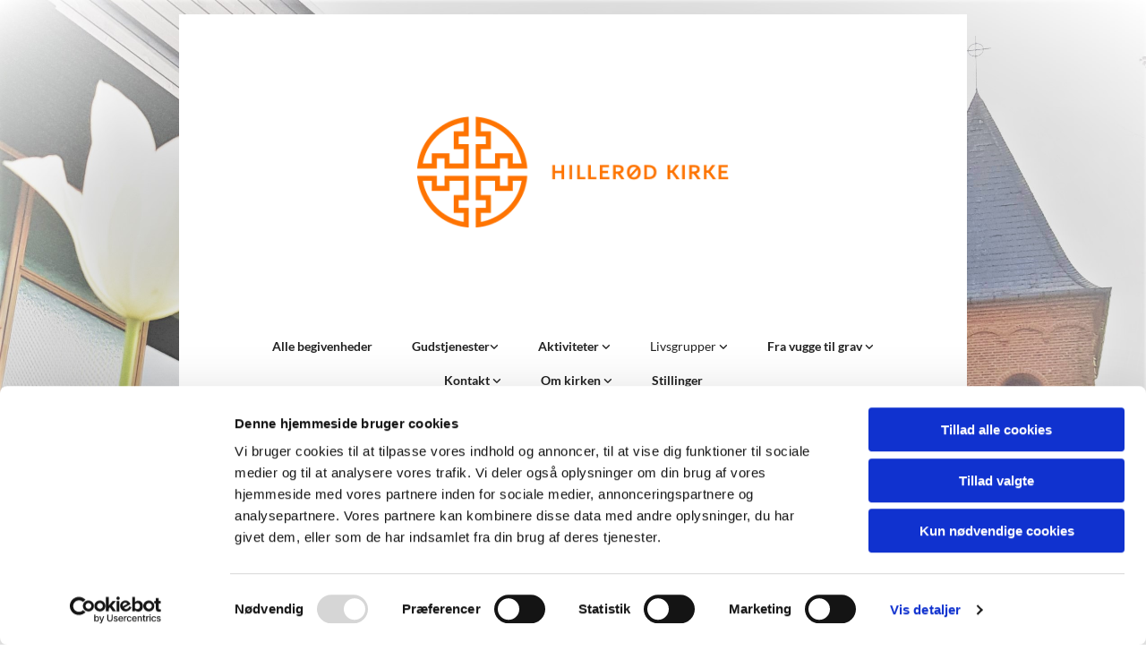

--- FILE ---
content_type: text/html; charset=UTF-8
request_url: https://www.hillerodkirke.dk/livsgrupper/bibel-og-bon/bornefamiliegruppe
body_size: 6036
content:
<!DOCTYPE html> <html lang="da" data-currency="EUR" data-lang="da" data-countrycode="da_DK" data-rHash="38a01fb1813fd212b54c0b23f79ecceb" dir="auto" data-cookiebot="true"> <head> <meta charset="UTF-8"/> <script>window.addEventListener("CookiebotOnDialogInit",function(){if (Cookiebot.getDomainUrlParam("autoAcceptCookies") === "true")Cookiebot.setOutOfRegion();});</script><script async fetchpriority="high" id="Cookiebot" src="https://consent.cookiebot.com/uc.js" data-cbid="4abfbc9f-58fd-4a0d-8f1a-f68f83b1cbf3" data-blockingmode="auto" data-culture="da" type="text/javascript"></script><title>Børnefamiliegruppe | Hillerød Kirke</title><meta name="keywords" content="bibelkreds med børn"><meta name="description" content="Gruppen samles for at spise og tale sammen samt&amp;nbsp;høre en prædiken og bede sammen.\n Gruppen er for børnefamilier\n Gruppen mødes hver anden onsdag\n Tidspunkt: kl. 18:00\n Kontaktpe..."><meta property="og:type" content="website"><meta property="og:title" content="Børnefamiliegruppe | Hillerød Kirke"><meta property="og:url" content="https://www.hillerodkirke.dk/livsgrupper/bibel-og-bon/bornefamiliegruppe"><meta property="og:description" content="Gruppen samles for at spise og tale sammen samt&nbsp;høre en prædiken og bede sammen.\n Gruppen er for børnefamilier\n Gruppen mødes hver anden onsdag\n Tidspunkt: kl. 18:00\n Kontaktpe..."><link rel='canonical' href='https://www.hillerodkirke.dk/livsgrupper/bibel-og-bon/bornefamiliegruppe'/><meta name="viewport" content="width=device-width, initial-scale=1"><link rel='shortcut icon' type='image/x-icon' href='/uploads/N6IrdHBp/favicon.ico'/><link rel="preload" href="https://css-fonts.eu.extra-cdn.com/css?family=Roboto:300,500&display=swap" as="style"><link href="https://css-fonts.eu.extra-cdn.com/css?family=Roboto:300,500&display=swap" rel="stylesheet"><link rel="stylesheet" href="https://site-assets.cdnmns.com/108ab34d214b6bd35fa24bb0b75a9731/css/cookiebotVideoPlaceholder.css?1768836001521"><link rel="stylesheet" href="https://site-assets.cdnmns.com/108ab34d214b6bd35fa24bb0b75a9731/css/grids.css?1768836001521"><link rel="stylesheet" href="https://site-assets.cdnmns.com/108ab34d214b6bd35fa24bb0b75a9731/css/hcaptcha.css?1768836001521"><link rel="stylesheet" href="/assets/user-style.css?1767623994"><link rel="stylesheet" id="style_site" href="/assets/sitestyle.css?1767623994"><link rel="stylesheet" href="https://site-assets.cdnmns.com/108ab34d214b6bd35fa24bb0b75a9731/css/external-libs.css?1768836001521"><!--[if lt IE 9]><script src="https://site-assets.cdnmns.com/108ab34d214b6bd35fa24bb0b75a9731/js/html5shiv.js"></script><script src="https://site-assets.cdnmns.com/108ab34d214b6bd35fa24bb0b75a9731/js/respond.js"></script><![endif]--><script>if ('serviceWorker' in navigator){navigator.serviceWorker.getRegistrations().then(function(registrations) { for(registration in registrations) { registration.unregister(); }}); }</script><link rel="preconnect" href="https://site-assets.cdnmns.com/" crossorigin><link rel="preconnect" href="https://fonts.prod.extra-cdn.com/" crossorigin><style id='globalCSS'>/* ul can't handle a floating image if displayed block */ .module.text ul { display: table; } /* lis and opening hours are assigned bodytext styles but we do not want the margins */ li.bodytext { margin-top: 0; margin-bottom: 0; } li.lightbodytext { margin-top: 0; margin-bottom: 0; } .day.bodytext { margin-top: 0; margin-bottom: 0; } /* force originally quick links images to be the same size */ .originally-quick-links .imageModuleWrap { height: 150px; display: block; } .originally-quick-links .image { width: 100%; height: 100%; object-fit: cover; } /* border around submenu in main menu */ @media only screen and (min-width: 768px) { .module.nav li ul { border: 1px solid rgba(34, 36, 38, 0.15); box-shadow: 0 1px 3px 0 rgba(0, 0, 0, 0.08); } } /* embedded video size */ .fluid-width-video-wrapper { padding-top: 40% !important; } /* word wrapping */ body { word-break: break-word; }</style><!-- ChurchDesk Command Code - START --> <!-- Changes will be overwritten --> <link rel="stylesheet" type="text/css" href="https://edge.churchdesk.com/api/81/mono-pages-css-generator"/> <link rel="stylesheet" type="text/css" href="https://edge.churchdesk.com/mono-website-pages.css"/> <script data-cookieconsent="ignore"> window.nsChurchDesk = { siteId: 1350572, organizationId: 81, privacyPolicyLink: "https://www.hillerodkirke.dk/om-kirken/vilkaar-og-privatlivspolitik", privacyPolicyLabel: "Privatlivspolitik", imprintLink: "", imprintLabel: "Imprint", countryIso2: "dk", language: "da", }; if (window.YETT_WHITELIST && window.YETT_WHITELIST.isArray()) { window.YETT_WHITELIST.push(/.*.churchdesk.com/); } if (window.whitelistedDomains && window.whitelistedDomains.isArray()) { window.whitelistedDomains.push(/.*.churchdesk.com/); } </script> <script data-cookieconsent="ignore" src="https://edge.churchdesk.com/copyright-loader.js"></script> <script data-cookieconsent="ignore" src="https://edge.churchdesk.com/signup-loader.js"></script> <script data-cookieconsent="ignore" src="https://edge.churchdesk.com/privacy-policy-loader.js"></script> <script data-cookieconsent="ignore" src="https://edge.churchdesk.com/mono-pages-container-loader.js"></script> <script data-cookieconsent="ignore" src="https://widget.churchdesk.com/widget-loader.js"></script> <script data-cookieconsent="ignore"> const NewsletterSignUp = new CHURCH_DESK_SIGNUP_NAMESPACE.SignUp({ organizationId: 81 }); NewsletterSignUp.initSignUp(); </script> <script defer data-domain="hillerodkirke.dk" src="https://beats.churchdesk.com/js/script.js"></script> <!-- ChurchDesk Command Code - END --><style id="churchdeskHyphen">h1,h2,h3,h4,h5,h6{hyphens: auto;}</style> <script>window.ASSETSURL='https://site-assets.cdnmns.com/108ab34d214b6bd35fa24bb0b75a9731';</script></head> <body id="p4472" data-dateformat='d/m/Y' data-enableFocusIndication data-req="quicklink"> <div class="skipNavigation"> <a class="skipNavigationLink" aria-label="Gå til indhold" title="Gå til indhold" href="javascript:void(0)">Gå til indhold</a> </div> <div id="r5001" class="row designRow"> <div class="container container-fixed"><div class="col col-sm-12"> <header data-req="headerfixed" data-settings="headerfixed-sm"><div id="r1201" class="row "> <div class="container container-fixed"><div id="c5426" class="col col-lg-12 col-md-12 col-sm-12"><a href="/"  title="" aria-label="" class="imageModuleWrap" id="w_m5343" data-track-event="click" data-track-action="internal_link_clicked"> <img id="m5343" class="module image " src="/uploads/6Uwoqkld/768x0_768x0/hk_bomaerke_logo_cmyk_0.jpg" alt="Hjem" data-author="[company_name]" width="1016" height="360" data-req="" data-settings="enablehover=false,showelement=none,hovertransition=slowFadeIn" data-animate="zoomIn" fetchpriority="high"/> </a> </div> <div id="c9214" class="col col-lg-12 col-md-12 col-sm-12"><nav id="m8148" class="module nav" data-settings="verticalNav-md=false,verticalNav-lg=false,push=false,activeParent=true,verticalNav-sm=false" aria-label="Navigation" tabindex="-1"> <ul class="navContainer"><li class=" hidden-lg hidden-md hidden-sm"> <a href="/" data-track-event="click" data-track-action="internal_link_clicked">Forside</a> </li><li class=" hidden-lg hidden-md hidden-sm"> <a href="/julehjaelp-2025" data-track-event="click" data-track-action="internal_link_clicked">Julehjælp 2025</a> </li><li class=""> <a href="/alle-begivenheder" data-track-event="click" data-track-action="internal_link_clicked">Alle begivenheder</a> </li><li class=""> <a href="/gudstjeneste" data-track-event="click" data-track-action="internal_link_clicked">Gudstjenester</a> <ul><li class=""> <a href="/gudstjeneste/gudstjenesteliste" data-track-event="click" data-track-action="internal_link_clicked">Gudstjenesteliste</a> </li><li class=""> <a href="/gudstjeneste/bornekirke" data-track-event="click" data-track-action="internal_link_clicked">Børnekirke</a> </li><li class=""> <a href="/gudstjeneste/frimesser" data-track-event="click" data-track-action="internal_link_clicked">Frimesser</a> </li><li class=""> <a href="/gudstjeneste/pasta" data-track-event="click" data-track-action="internal_link_clicked">Pastagudstjenester</a> </li><li class=""> <a href="/gudstjeneste/tilmeldinger" data-track-event="click" data-track-action="internal_link_clicked">Tilmelding</a> </li><li class=""> <a href="/gudstjeneste/kirkefrokost" data-track-event="click" data-track-action="internal_link_clicked">Kirkefrokost</a> </li><li class=""> <a href="/gudstjeneste/hor-sondagens-praediken" data-track-event="click" data-track-action="internal_link_clicked">Hør søndagens prædiken</a> </li><li class=""> <a href="/gudstjeneste/indsamling" data-track-event="click" data-track-action="internal_link_clicked">Indsamling</a> </li></ul> </li><li class=""> <a href="/aktiviteter" data-track-event="click" data-track-action="internal_link_clicked">Aktiviteter </a> <ul><li class=""> <a href="/aktiviteter/familienetvaerk" data-track-event="click" data-track-action="internal_link_clicked">Familienetværk</a> </li><li class=""> <a href="/aktiviteter/kor" data-track-event="click" data-track-action="internal_link_clicked">Kor </a> <ul><li class=""> <a href="/aktiviteter/kor/juniorkor" data-track-event="click" data-track-action="internal_link_clicked">Juniorkor</a> </li><li class=""> <a href="/aktiviteter/kor/pigekor" data-track-event="click" data-track-action="internal_link_clicked">Pigekor</a> </li></ul> </li><li class=""> <a href="/aktiviteter/minik" data-track-event="click" data-track-action="internal_link_clicked">MiniK - MiniKonfirmander</a> </li><li class=""> <a href="/aktiviteter/onsdags-abent-" data-track-event="click" data-track-action="internal_link_clicked">Onsdags-åbent </a> </li><li class=""> <a href="/aktiviteter/intro" data-track-event="click" data-track-action="internal_link_clicked">In:tro</a> </li><li class=""> <a href="/aktiviteter/sorggruppe" data-track-event="click" data-track-action="internal_link_clicked">Sorggruppe</a> </li><li class=""> <a href="/aktiviteter/koncerter" data-track-event="click" data-track-action="internal_link_clicked">Koncerter</a> </li><li class=""> <a href="/aktiviteter/kirkelejr" data-track-event="click" data-track-action="internal_link_clicked">Kirkelejr</a> </li><li class=""> <a href="/aktiviteter/kalender" data-track-event="click" data-track-action="internal_link_clicked">Kalender</a> </li><li class=""> <a href="/aktiviteter/kirkeweekend" data-track-event="click" data-track-action="internal_link_clicked">Kirkeweekend</a> </li></ul> </li><li class=" active"> <a href="/livsgrupper" data-track-event="click" data-track-action="internal_link_clicked">Livsgrupper </a> <ul><li class=""> <a href="/livsgrupper/ignite" data-track-event="click" data-track-action="internal_link_clicked">Ignite</a> </li><li class=" active"> <a href="/livsgrupper/bibel-og-bon" data-track-event="click" data-track-action="internal_link_clicked">'Bibel og bøn'-grupper </a> <ul><li class=" active"> <a href="/livsgrupper/bibel-og-bon/bornefamiliegruppe" data-track-event="click" data-track-action="internal_link_clicked">Børnefamiliegruppe</a> </li><li class=""> <a href="/livsgrupper/bibel-og-bon/mindre-gruppe-med-born" data-track-event="click" data-track-action="internal_link_clicked">Mindre gruppe med børn</a> </li></ul> </li><li class=""> <a href="/livsgrupper/kvinder-og-bon" data-track-event="click" data-track-action="internal_link_clicked">Kvinder og bøn</a> </li><li class=""> <a href="/livsgrupper/strikkecafe" data-track-event="click" data-track-action="internal_link_clicked">Strikkecafé</a> </li><li class=""> <a href="/livsgrupper/teenklubben" data-track-event="click" data-track-action="internal_link_clicked">Teenklubben</a> </li><li class=""> <a href="/livsgrupper/sommercafe" data-track-event="click" data-track-action="internal_link_clicked">Sommercafé</a> </li><li class=""> <a href="/livsgrupper/nye-livsgrupper" data-track-event="click" data-track-action="internal_link_clicked">Oprettelse af nye livsgrupper</a> </li></ul> </li><li class=""> <a href="/fra-vugge-til-grav" data-track-event="click" data-track-action="internal_link_clicked">Fra vugge til grav </a> <ul><li class=""> <a href="/fra-vugge-til-grav/dab" data-track-event="click" data-track-action="internal_link_clicked">Dåb </a> <ul><li class=""> <a href="/fra-vugge-til-grav/dab/dabsklub" data-track-event="click" data-track-action="internal_link_clicked">Dåbsklub</a> </li></ul> </li><li class=""> <a href="/fra-vugge-til-grav/konfirmation" data-track-event="click" data-track-action="internal_link_clicked">Konfirmation</a> </li><li class=""> <a href="/fra-vugge-til-grav/vielse-bryllup" data-track-event="click" data-track-action="internal_link_clicked">Vielse - bryllup</a> </li><li class=""> <a href="/fra-vugge-til-grav/begravelse" data-track-event="click" data-track-action="internal_link_clicked">Begravelse</a> </li><li class=""> <a href="/fra-vugge-til-grav/medlemskab" data-track-event="click" data-track-action="internal_link_clicked">Medlemskab</a> </li><li class=""> <a href="/fra-vugge-til-grav/navngivning-og-andring" data-track-event="click" data-track-action="internal_link_clicked">Navngivning og -ændring</a> </li></ul> </li><li class=""> <a href="/kontakt" data-track-event="click" data-track-action="internal_link_clicked">Kontakt </a> <ul><li class=""> <a href="/kontakt/ny-i-kirken" data-track-event="click" data-track-action="internal_link_clicked">Ny i kirken?</a> </li><li class=""> <a href="/kontakt/praster" data-track-event="click" data-track-action="internal_link_clicked">Præster</a> </li><li class=""> <a href="/kontakt/organist" data-track-event="click" data-track-action="internal_link_clicked">Organist &amp; Korleder</a> </li><li class=""> <a href="/kontakt/korleder" data-track-event="click" data-track-action="internal_link_clicked">Korleder</a> </li><li class=""> <a href="/kontakt/ungmedarbejder" data-track-event="click" data-track-action="internal_link_clicked">Ungmedarbejder</a> </li><li class=""> <a href="/kontakt/kirketjener" data-track-event="click" data-track-action="internal_link_clicked">Kirketjener</a> </li><li class=""> <a href="/kontakt/kirkesanger" data-track-event="click" data-track-action="internal_link_clicked">Kirkesanger</a> </li><li class=""> <a href="/kontakt/kirkekontor" data-track-event="click" data-track-action="internal_link_clicked">Kirkekontor</a> </li><li class=""> <a href="/kontakt/menighedsradet" data-track-event="click" data-track-action="internal_link_clicked">Menighedsrådet </a> <ul><li class=""> <a href="/kontakt/menighedsradet/referater" data-track-event="click" data-track-action="internal_link_clicked">Referater</a> </li></ul> </li><li class=""> <a href="/kontakt/fallesmail" data-track-event="click" data-track-action="internal_link_clicked">Fællesmail</a> </li><li class=""> <a href="/kontakt/facebook" data-track-event="click" data-track-action="internal_link_clicked">Facebook</a> </li><li class=""> <a href="/kontakt/nyhedsbreve" data-track-event="click" data-track-action="internal_link_clicked">Nyhedsbreve og sms'er</a> </li><li class=""> <a href="/kontakt/tilknyttede-projekter" data-track-event="click" data-track-action="internal_link_clicked">Tilknyttede projekter</a> </li></ul> </li><li class=""> <a href="/om-kirken" data-track-event="click" data-track-action="internal_link_clicked">Om kirken </a> <ul><li class=""> <a href="/om-kirken/kirkebladet" data-track-event="click" data-track-action="internal_link_clicked">Kirkebladet</a> </li><li class=""> <a href="/om-kirken/kirkens-vardigrundlag" data-track-event="click" data-track-action="internal_link_clicked">Kirkens værdier og visioner</a> </li><li class=""> <a href="/om-kirken/kirken-gennem-tiden" data-track-event="click" data-track-action="internal_link_clicked">Kirken gennem tiden </a> <ul><li class=""> <a href="/om-kirken/kirken-gennem-tiden/sognets-historie" data-track-event="click" data-track-action="internal_link_clicked">Sognets historie</a> </li><li class=""> <a href="/om-kirken/kirken-gennem-tiden/kirkens-historie" data-track-event="click" data-track-action="internal_link_clicked">Kirkens historie</a> </li><li class=""> <a href="/om-kirken/kirken-gennem-tiden/hillerod-kirkes-praster" data-track-event="click" data-track-action="internal_link_clicked">Præster gennem tiden</a> </li><li class=""> <a href="/om-kirken/kirken-gennem-tiden/prastegarden" data-track-event="click" data-track-action="internal_link_clicked">Præstegården</a> </li><li class=""> <a href="/om-kirken/kirken-gennem-tiden/kirkegarden" data-track-event="click" data-track-action="internal_link_clicked">Kirkegården</a> </li></ul> </li><li class=""> <a href="/om-kirken/kirkens-inventar" data-track-event="click" data-track-action="internal_link_clicked">Kirkens inventar </a> <ul><li class=""> <a href="/om-kirken/kirkens-inventar/kirkens-klokker" data-track-event="click" data-track-action="internal_link_clicked">Klokkerne</a> </li><li class=""> <a href="/om-kirken/kirkens-inventar/kirkens-messehagler" data-track-event="click" data-track-action="internal_link_clicked">Messehagelerne</a> </li><li class=""> <a href="/om-kirken/kirkens-inventar/kirkens-orgel" data-track-event="click" data-track-action="internal_link_clicked">Orglet</a> </li></ul> </li><li class=""> <a href="/om-kirken/aktuelt" data-track-event="click" data-track-action="internal_link_clicked">Før og nu</a> </li><li class=""> <a href="/om-kirken/vilkaar-og-privatlivspolitik" data-track-event="click" data-track-action="internal_link_clicked">Vilkår og privatlivspolitik</a> </li></ul> </li><li class=" hidden-lg hidden-md hidden-sm"> <a href="/konfirmand2026" data-track-event="click" data-track-action="internal_link_clicked">Konfirmandindskrivning</a> </li><li class=" hidden-lg hidden-md hidden-sm"> <a href="/kommisorium-gudstjenesteudvalg-pdf" data-track-event="click" data-track-action="internal_link_clicked">kommisorium_gudstjenesteudvalg.pdf</a> </li><li class=" hidden-lg hidden-md hidden-sm"> <a href="/gudstjenester" data-track-event="click" data-track-action="internal_link_clicked">Gudstjenester</a> </li><li class=" hidden-lg hidden-md hidden-sm"> <a href="/tilmelding-til-minik" data-track-event="click" data-track-action="internal_link_clicked">Tilmelding til MiniK</a> </li><li class=" hidden-lg hidden-md hidden-sm"> <a href="/aldre-referater" data-track-event="click" data-track-action="internal_link_clicked">Ældre referater</a> </li><li class=" hidden-lg hidden-md hidden-sm"> <a href="/velkommen-til-hillerod-kirke" data-track-event="click" data-track-action="internal_link_clicked">Velkommen til Hillerød Kirke</a> </li><li class=" hidden-lg hidden-md hidden-sm"> <a href="/borneattest" data-track-event="click" data-track-action="internal_link_clicked">Børneattest</a> </li><li class=" hidden-lg hidden-md hidden-sm"> <a href="/gudstjeneste/hor-sondagens-praediken" data-track-event="click" data-track-action="internal_link_clicked">Podcast</a> </li><li class=" hidden-md hidden-sm hidden-lg"> <a href="/legeplads" data-track-event="click" data-track-action="internal_link_clicked">Legeplads</a> </li><li class=" hidden-lg hidden-md hidden-sm"> <a href="/tilmelding" data-track-event="click" data-track-action="internal_link_clicked">tilmelding</a> </li><li class=""> <a href="/stillinger" data-track-event="click" data-track-action="internal_link_clicked">Stillinger</a> </li></ul> </nav></div> </div> </div> </header><div id="r5002" role="main" class="row designRow"> <div class="container container-fluid"><div class="col col-sm-12"><div class="row "> <div class="container container-fixed"><div id="c4090" class="col col-sm-12"> <div class="imageModuleWrap" id="w_m4215"> <img id="m4215" class="module image" src="/uploads/aGPUwPL6/480x0_480x0/bibelogbn__msi___jpg.webp" alt="Foldede hænder og bibel" data-author="" width="5472" height="3648" data-req="" data-settings="enablehover=false,showelement=,hovertransition=" fetchpriority="high"/> </div></div> </div> </div> <div id="r9277" class="row "> <div class="container container-fixed colsStack"><div id="c4429" class="col col-lg-12 col-md-12 col-sm-12"><div id="m3063" class="module text"><h1 class="headline" style="text-align: center;"> Børnefamiliegruppe </h1><p class="bodytext">Gruppen samles for at spise og tale sammen samt&nbsp;høre en prædiken og bede sammen.</p><p class="bodytext">Gruppen er for børnefamilier</p><p class="bodytext">Gruppen mødes hver anden onsdag</p><p class="bodytext">Tidspunkt: kl. 18:00</p><p class="bodytext">Kontaktperson: Rasmus Due Larsen - <a href="mailto:rasmuspederduelarsen@gmail.com" data-track-event="click" data-track-action="email_link">rasmuspederduelarsen@gmail.com</a></p><p class="bodytext">&nbsp;</p></div> </div> </div> </div> </div> </div> </div> <footer><div id="r3933" class="row "> <div class="container container-fixed colsStack"><div id="c3436" class="col col-sm-12"><div id="m2590" class="module text smallModule"><p class="bodytext" style="text-align: center;"><span style="color: #ffffff;"><a style="color: #ffffff;" href="/gudstjeneste/gudstjenesteliste" data-track-event="click" data-track-action="internal_link_clicked">Gudstjenester</a> &nbsp; &nbsp; <a style="color: #ffffff;" href="/kontakt" data-track-event="click" data-track-action="internal_link_clicked">Kontakt&nbsp;</a>&nbsp; &nbsp; &nbsp; <a style="color: #ffffff;" href="/om-kirken" data-track-event="click" data-track-action="internal_link_clicked">Om kirken&nbsp; &nbsp;</a> &nbsp; &nbsp; <a style="color: #ffffff;" href="/kontakt/ny-i-kirken" data-track-event="click" data-track-action="internal_link_clicked">Ny i kirken</a> &nbsp; &nbsp;<a style="color: #ffffff;" href="https://www.was.digst.dk/hillerodkirke-dk" data-track-event="click" data-track-action="link_clicked">Tilgængelighedserklæring</a></span></p></div> </div> <div id="c1201" class="col col-sm-12"><div id="m2768" class="module text"><p class="custom2" style="text-align: center;"> <span class="iconfont "></span> &nbsp; Hillerød Kirke &nbsp; · &nbsp; Østergade 12, ͘3400 Hillerød &nbsp; &nbsp; <span class="iconfont "></span> &nbsp; 48261311 &nbsp; &nbsp; <span class="iconfont "></span> &nbsp; hillerodkirke@hillerodkirke.dk</p></div> <ul id="m3473" class="module socialmedia"> <li class=" "> <a class="" href="https://www.facebook.com/hillerodkirke" target="_blank" rel="noopener" title="Facebook, Hillerød Kirke" data-track-event="click" data-track-action="social_link" aria-label="facebook"> <span class="fa fa-facebook" aria-hidden="true"></span> </a> </li> <li class=" "> <a class="" href="https://www.instagram.com/hillerodkirke/" target="_blank" rel="noopener" title="Instagram, Hillerød Kirke" data-track-event="click" data-track-action="social_link" aria-label="instagram"> <span class="fa fa-instagram" aria-hidden="true"></span> </a> </li> </ul><div id="m2275" class="module text"><p class="custom2" style="text-align: center;"><a href="/kontakt" data-track-event="click" data-track-action="internal_link_clicked">Kontakt</a> &nbsp; &nbsp; </div> </div> </div> </div> </footer> <div class="row brandfooter"> <div class="container container-fixed"> <div class="col col-md-12 col-lg-12 col-sm-12"> <div> <a href="https://app.churchdesk.com/login" class="brandfooter" style="border-style: none;" target="_blank" rel="noopener" data-track-event="click" data-track-action="link_clicked"> <i class="fa fa-lock"></i> <span>Log på ChurchDesk</span> </a> </div> <div> <a href="https://churchdesk.com" target="_blank" rel="noopener" data-track-event="click" data-track-action="link_clicked"><img class="logoOpacity" src="https://site-assets.cdnmns.com/108ab34d214b6bd35fa24bb0b75a9731/css/img/churchdesk/logo_light_en.svg" alt="ChurchDesk"></a> </div> </div> </div> </div></div> </div> </div> <a href='#' data-req="scrollTop" class='scrollIcon hidden bottom_right' aria-label="Gå til toppen af siden" data-track-event="click" data-track-action="internal_link_clicked"> <span></span> </a><script async data-cookieconsent="ignore" nomodule src="https://site-assets.cdnmns.com/108ab34d214b6bd35fa24bb0b75a9731/js/loader-polyfills.js?1768836001521"></script><script async data-cookieconsent="ignore" src="https://site-assets.cdnmns.com/108ab34d214b6bd35fa24bb0b75a9731/js/loader.js?1768836001521"></script><!-- ChurchDesk Command Code - START --> <!-- Changes will be overwritten --> <script data-cookieconsent="ignore"> if (typeof window !== "undefined") { if (window.CHURCH_DESK_FALLBACK_WIDGET_INIT) { window.CHURCH_DESK_FALLBACK_WIDGET_INIT(); } if (window.CHURCH_DESK_FALLBACK_COPYRIGHT_INIT) { window.CHURCH_DESK_FALLBACK_COPYRIGHT_INIT(); } if (window.CHURCH_DESK_PRIVACY_POLICY_WIDGET_INIT) { window.CHURCH_DESK_PRIVACY_POLICY_WIDGET_INIT(); } if (window.CHURCH_DESK_BLOG_EVENT_CONTAINER_LOADED) { window.CHURCH_DESK_BLOG_EVENT_CONTAINER_LOADED(); } } else { console.error("window is not defined."); } </script> <!-- ChurchDesk Command Code - END --> <script type='application/ld+json'>{"@context":"http://schema.org","@type":"Trossamfund","@id":"https://www.hillerodkirke.dk/#global_business","address":{"@type":"PostalAddress","streetAddress":"","addressLocality":"","addressRegion":"","postalCode":"","addressCountry":""},"url":"https://www.hillerodkirke.dk","logo":"https://www.hillerodkirke.dk/uploads/7J2DsSjq/hk_bomaerke_logo_cmyk_0_854__msi___png.png"}</script> </body> </html>

--- FILE ---
content_type: text/css
request_url: https://www.hillerodkirke.dk/assets/sitestyle.css?1768836001521
body_size: 15971
content:
.skipNavigation { visibility:hidden;} .module { margin-left:0px; margin-right:0px;} .headline { font-family:Lato; font-size:28px; font-weight:700; color:rgb(255, 115, 0); line-height:36px; margin-bottom:42px;} .headline a { color:rgb(255, 115, 0); text-decoration:none;} .headline a:hover { text-decoration:none; color:rgb(204, 92, 0);} header#shrunkImage img { transform:scale(1);} body { -webkit-font-smoothing:auto; font-family:Open Sans; background-image:url(/uploads/UMjQr8Cn/hilleroed_kirke_-_baggrund_icarus.jpg); background-repeat:no-repeat; background-size:cover; background-position:50% 50%; background-attachment:fixed;} body a { text-decoration:none; color:rgb(68, 58, 223);} body a:hover { text-decoration:none; color:rgb(10, 10, 10);} nav { text-align:left;} nav a:hover { text-decoration:none;} .nav {} nav > ul li a { line-height:18.2px; border-top-left-radius:7000px; border-top-right-radius:7000px; border-bottom-left-radius:7000px; border-bottom-right-radius:7000px; margin-left:10px; margin-right:10px; padding-left:12px; padding-top:10px; padding-bottom:10px; padding-right:12px;} nav > ul li > a { font-family:Lato; font-weight:700; color:rgba(0, 0, 0, 0.87); font-size:14px; line-height:1.29em;} nav > ul li a:hover { color:rgb(255, 115, 0);} nav > ul li.active > a { font-weight:400;} nav > ul > li > ul {} nav > ul > li.active > ul li {} nav > ul > li.active > ul li:hover a {} nav > ul > li > ul li { padding:0px;} nav > ul > li > ul li a { background-color:rgba(255, 255, 255, 1); border-left-width:4px; border-top-left-radius:0px; border-top-right-radius:0px; border-bottom-left-radius:0px; border-bottom-right-radius:0px; margin-left:0px; margin-right:0px; padding-left:15px; padding-top:15px; padding-bottom:15px; padding-right:15px;} nav > ul > li > ul a { font-weight:400; line-height:1.3em;} nav > ul > li > ul a:hover { color:rgb(10, 10, 10); text-decoration:none;} nav > ul > li > ul li.active > a { font-weight:400; color:rgb(255, 115, 0); background-color:rgba(255, 255, 255, 1);} nav > ul > li > ul li a:hover { background-color:rgb(234, 234, 234); border-color:rgb(255, 115, 0);} nav:before { color:rgb(0, 0, 0);} nav > ul > li > ul li:last-child {} nav[data-settings*="verticalNav-lg=true"] > ul {} nav .closeBtn { color:rgb(10, 10, 10);} .verticalnav > li a {} .verticalnav > li a:hover {} .verticalnav > li.active > a {} .subtitle { font-size:22px; line-height:25px; margin-bottom:20px; font-family:Lato; font-weight:700; color:rgb(255, 115, 0);} .subtitle a { color:rgb(255, 115, 0); text-decoration:none;} .subtitle a:hover { text-decoration:none; color:rgb(204, 92, 0);} .preamble { font-size:19px; line-height:25px; margin-bottom:20px; font-family:Lato; font-weight:400; color:rgba(0, 0, 0, 0.87);} .preamble a { color:rgb(0, 165, 165); text-decoration:none;} .preamble a:hover { text-decoration:none; color:rgb(0, 132, 132);} .bodytext { font-family:Lato; color:rgba(0, 0, 0, 0.87); line-height:1.44em; margin-bottom:15px;} .bodytext a { color:#2537ae; text-decoration:none;} .bodytext a:hover { text-decoration:none;} .smalltext { font-size:14px; line-height:1.50; letter-spacing:0em; margin-bottom:5px;} .smalltext a {} .smalltext a:hover { text-decoration:none;} .lightsmalltext { color:rgb(255, 255, 255); font-size:12px; line-height:1.6em; margin-bottom:5px;} .lightsmalltext a { font-weight:700;} .lightsmalltext a:hover { text-decoration:none;} .button { background-color:rgb(0, 165, 165); color:rgba(255, 255, 255, 1); font-family:Lato; line-height:1.5em; text-align:center; border-left-width:1px; border-top-width:1px; border-bottom-width:1px; border-right-width:1px; margin-left:auto; margin-top:24px; margin-bottom:24px; margin-right:auto; padding-left:32px; padding-top:16px; padding-bottom:16px; padding-right:32px; box-shadow:0px 0px 15px 0px #3b99fc;} .button:hover { color:rgb(255, 255, 255); text-decoration:none;} .button .buttonIcon.fa { margin-right:10px;} .button2 { font-size:16px; margin-bottom:24px; color:rgb(255, 115, 0); border-color:rgb(255, 115, 0); line-height:1.5em; background-color:rgba(255, 255, 255, 0); padding-top:8px; padding-right:32px; padding-bottom:8px; padding-left:32px; border-top-width:1px; border-right-width:1px; border-bottom-width:1px; border-left-width:1px; margin-left:auto; margin-right:auto; margin-top:24px; border-width:2px; font-weight:400; font-family:Lato; text-align:center;} .button2:hover { color:rgba(255, 255, 255, 1); background-color:rgb(255, 115, 0); text-decoration:none; border-color:rgb(255, 115, 0);} .button3 { font-size:20px; margin-bottom:40px; color:rgb(255, 255, 255); line-height:1.50em; background-color:rgba(0, 0, 0, 0); border-color:rgb(255, 255, 255); padding-top:15px; padding-right:25px; padding-bottom:15px; padding-left:25px; border-top-width:1px; border-right-width:1px; border-bottom-width:1px; border-left-width:1px;} .button3:hover { color:rgb(53, 53, 53); background-color:rgb(255, 255, 255); border-color:rgba(0, 0, 0, 0); text-decoration:none;} .crmlogin .submitBtn { padding-top:15px; padding-right:25px; padding-bottom:15px; padding-left:25px; background-color:rgb(3, 3, 3); color:rgb(255,255,255); margin-top:15px; margin-bottom:0px; margin-left:auto; margin-right:auto; line-height:1.5em;} .crmlogin .submitBtn:hover { text-decoration:none; background-color:rgb(102, 102, 102);} .crmlogin .logoutBtn { padding-top:15px; padding-right:25px; padding-bottom:15px; padding-left:25px; background-color:rgb(3, 3, 3); color:rgb(255,255,255); margin-top:15px; margin-bottom:0px; margin-left:auto; margin-right:auto; line-height:1.5em;} .crmlogin .logoutBtn:hover { text-decoration:none; background-color:rgb(102, 102, 102);} .crmUserpage .button { padding-top:15px; padding-right:25px; padding-bottom:15px; padding-left:25px; background-color:rgb(3, 3, 3); color:rgb(255,255,255); margin-top:15px; margin-bottom:0px; margin-left:auto; margin-right:auto; line-height:1.5em;} .crmUserpage .button:hover { text-decoration:none; background-color:rgb(102, 102, 102);} .form { margin-bottom:40px;} .form label { font-size:16px; line-height:23px; margin-bottom:5px; font-family:Lato; font-weight:400; color:rgba(0, 0, 0, 0.87);} .form input[type=text],.form textarea,.form select { border-radius:3px; border-color:rgb(204, 204, 204); color:rgb(69, 69, 69); font-size:12px; padding-top:10px; padding-right:10px; padding-bottom:10px; padding-left:10px; margin-top:0px; margin-right:0px; margin-bottom:20px; margin-left:0px;} .form input[type=submit] { margin-top:0px; margin-left:0px; background-color:#efefef; border-color:#bcbcbc; color:rgb(105, 105, 105);; border-top-width:0px; border-left-width:0px; border-bottom-width:0px; border-right-width:0px; border-radius:0px; padding-top:5px; padding-right:25px; padding-bottom:5px; padding-left:25px; font-size:14px;} .form .subtitle { margin-bottom:10px; margin-top:0px;} .form input[type=submit]:hover { background-color:#bcbcbc;} .form .g-recaptcha { margin-top:10px; margin-bottom:10px;} .form input[type=checkbox]+span,.form input[type=radio]+span,.form .form_option input[type=checkbox]+label:not([class*="optin"]) { font-size:12px; line-height:1.6em; margin-left:10px; margin-bottom:20px; margin-right:20px;} .text {} .image { border-left-width:100px; border-top-width:100px; border-bottom-width:100px; border-right-width:100px; border-top-left-radius:100px; border-top-right-radius:100px; border-bottom-left-radius:100px; border-bottom-right-radius:100px;} .search .searchicon { color:#ff7300; width:16px; height:16px;} .map { margin-top:20px; margin-right:0px; margin-bottom:0px; margin-left:0px; padding-top:0px; padding-right:0px; padding-bottom:0px; padding-left:0px;} .gallery {} .gallery .pics .caption { color:rgb(10, 10, 10);} .gallery .hoverOverlay {} .gallery .hoverOverlay .hoverText { font-weight:700;} .row { margin-top:0px; margin-right:0px; margin-bottom:0px; margin-left:0px; padding-top:0px; padding-right:0px; padding-bottom:0px; padding-left:0px;} .col { margin-top:0px; margin-right:0px; margin-bottom:0px; margin-left:0px; padding-top:0px; padding-right:16px; padding-bottom:0px; padding-left:16px;} .col { margin-top:0px; margin-right:0px; margin-bottom:0px; margin-left:0px; padding-top:0px; padding-right:16px; padding-bottom:0px; padding-left:16px;} .custom1 { font-family:Lato; font-size:15px; font-weight:700; color:rgba(255, 255, 255, 1); line-height:19px;} .custom1 a { text-decoration:none; color:rgba(255, 255, 255, 1);} .custom1 a:hover { text-decoration:none; color:rgba(255, 255, 255, 1);} .custom2 { font-family:Lato; font-size:13px; font-weight:400; color:rgba(255, 255, 255, 0.5); line-height:20px;} .custom2 a { color:rgba(255, 255, 255, 0.5); text-decoration:none;} .custom2 a:hover { color:rgba(255, 255, 255, 1);} .linklist a:hover { color:rgba(255, 255, 255, 1);} .custom3 { font-family:Lato; font-size:20px; font-weight:700; color:rgb(255, 115, 0); line-height:25px; text-align:center; margin-bottom:10px;} .custom3 a { color:rgb(255, 115, 0); text-decoration:none;} .custom3 a:hover { color:rgb(204, 92, 0);} .custom4 {} .custom4 a {} .custom4 a:hover {} .custom5 {} .custom5 a {} .custom5 a:hover {} .custom6 {} .custom6 a {} .custom6 a:hover {} .custom7 {} .custom7 a {} .custom7 a:hover {} .custom8 {} .custom8 a {} .custom8 a:hover {} .custom9 {} .custom9 a {} .custom9 a:hover {} .custom10 { font-size:50px;} .custom10 a {} .custom10 a:hover {} .smallsubtitle { font-size:20px; line-height:25px; font-family:Lato; font-weight:400; color:rgba(0, 0, 0, 0.87);} .smallsubtitle a { color:rgb(255, 115, 0); text-decoration:none;} .smallsubtitle a:hover { text-decoration:none; color:rgb(204, 92, 0);} .spottext {} .spottext a {} .spottext a:hover { text-decoration:none;} .darkspottext { font-family:Lato; color:rgba(0, 0, 0, 0.87); line-height:1.31em; margin-top:16px; margin-bottom:24px;} .darkspottext a { color:rgb(0, 165, 165); text-decoration:none;} .darkspottext a:hover { color:rgb(0, 132, 132); text-decoration:none;} .footertext { font-size:14px; line-height:1.50; margin-bottom:0px; color:rgb(255, 255, 255);} .footertext a { color:rgb(255, 255, 255); font-weight:800;} .footertext a:hover { text-decoration:none;} .companyname { font-size:16px; line-height:1.20; letter-spacing:0.05em; margin-bottom:10px; color:rgb(0, 0, 0);} .companyname a { text-decoration:none;} .companyname a:hover {} .lightcompanyname { font-size:16px; line-height:1.20; letter-spacing:0.05em; margin-bottom:10px; color:rgb(246, 246, 248);} .lightcompanyname a { text-decoration:none;} .lightcompanyname a:hover {} .smallspottext { font-size:30px; line-height:1.50; margin-bottom:20px;} .lightsmallspottext { font-size:30px; line-height:1.50; margin-bottom:20px;} .lightheadline { color:#ffffff;} .lightheadline a { color:#ffffff;} .lightpreamble { color:rgb(255, 255, 255); font-size:18px; line-height:1.50; margin-bottom:20px;} .lightsubtitle { font-size:25px; line-height:1.50; margin-bottom:20px; color:#ffffff;} .lightsubtitle a {} .lightsmallsubtitle { font-size:24px; line-height:1.40; color:#ffffff;} .lightsmallsubtitle a {} .lightbodytext { font-size:15px; line-height:1.50; margin-bottom:0px; color:#ffffff;} .lightbodytext a { color:#ffffff;} .lightbodytext a:hover { text-decoration:none;} .locale { text-align:right;} .locale ul li a { transition:all 0.25s ease-in 0s; color:rgb(255, 255, 255);} .locale ul li { background-color:rgba(0, 0, 0, 0); padding-top:5px; padding-right:15px; padding-bottom:5px; padding-left:15px;} .divider { width:100%; border-top-width:1px; border-color:rgba(0, 0, 0, 0.0980392); display:table; margin-left:auto; margin-right:auto;} .socialmedia { text-align:left; font-size:19px;} .socialmedia li { border-top-width:1px; border-right-width:1px; border-bottom-width:1px; border-left-width:1px; border-top-left-radius:0px; border-top-right-radius:0px; border-bottom-left-radius:0px; border-bottom-right-radius:0px; margin-right:10px;} .socialmedia li:hover { background-color:rgba(0, 0, 0, 0);} .socialmedia li a { color:rgb(255, 255, 255); width:30px; height:30px;} .socialmedia li a:hover { color:#fff; text-decoration:none;} .paymenticons li { margin-left:5px; margin-bottom:5px; padding-bottom:40px;} .linklist { font-family:Lato; font-size:13px; font-weight:400; color:rgba(255, 255, 255, 0.5); line-height:20px;} .linklist .listIcon { font-size:8px; width:14px; height:10px;} .linklist a { color:rgba(255, 255, 255, 0.5); text-decoration:none;} .iconlist li { background-color:rgb(255, 0, 0); width:45px; height:45px; color:rgb(255, 255, 255);} .iconlist .iconItem { font-size:24px;} .iconlist li a { color:rgb(255, 255, 255);} .iconlist li a:hover { color:rgb(255, 255, 255); text-decoration:none;} .breadcrumb li a { margin-bottom:10px; margin-left:10px; margin-right:10px;} .scrollIcon { width:35px; height:35px;} .scrollIcon span:before { color:rgb(255, 255, 255);} .accordion .itemIcon {} .accordion .itemTitle { padding-top:5px; padding-bottom:5px; padding-left:10px; padding-right:40px;} .accordion .itemContent {} .blog .shortDescription { color:rgb(53, 53, 53); font-size:15px; line-height:1.40em;} .blog .shortDescription:hover { color:rgb(53, 53, 53);} .blog li { background-color:rgba(0, 0, 0, 0);} .blog li .textContainer { padding-bottom:0px; padding-left:0px; padding-right:0px;} .blog .title { color:rgb(53, 53, 53); font-size:20px; line-height:1.3em; font-weight:800; margin-top:0px; margin-bottom:0px;} .blog .title:hover { color:rgb(53, 53, 53);} .blog .details { color:rgb(106, 108, 110); font-size:15px; line-height:1.5em;} .blog .details:hover { color:rgb(80, 82, 84);} .blog .postImg { padding-top:25px; padding-left:0px; padding-right:0px; padding-bottom:15px;} .blog .arrow { width:15px; height:70px; color:rgb(255, 255, 255); background-color:rgb(106, 108, 110); font-size:25px;} .blog .arrow:hover { color:rgb(255, 255, 255); background-color:rgb(106, 108, 110);} .blog .readMore { margin-top:20px; margin-bottom:20px;} .blog .readMore:hover {} .singlePost { margin-top:50px; margin-bottom:50px;} .arrow { width:35px; height:35px; color:rgb(255, 255, 255); background-color:rgb(3, 3, 3); font-size:31px; border-top-left-radius:3px; border-top-right-radius:3px; border-bottom-right-radius:3px; border-bottom-left-radius:3px;} .arrow:hover { background-color:rgb(102, 102, 102);} .arrow.arrowBefore { left:0px; right:0px;} .arrow.arrowAfter { left:auto; right:0px;} ul.dots { bottom:24px;} .dots li { height:12px; width:12px; border-color:rgb(255, 255, 255); border-top-width:1px; border-right-width:1px; border-bottom-width:1px; border-left-width:1px; border-top-left-radius:100px; border-top-right-radius:100px; border-bottom-right-radius:100px; border-bottom-left-radius:100px; background-color:rgb(3, 3, 3);} .dots li:hover { background-color:rgb(102, 102, 102);} .dots li.active { background-color:rgb(255, 255, 255); border-color:rgb(10, 10, 10);} .brandfooter { font-family:Lato; color:rgba(255, 255, 255, 0.5); font-size:13px; text-align:center; background-color:#ff7300; padding-bottom:32px;} .instagramfeed { background-color:rgba(0, 0, 0, 0.87); border-left-width:12px; border-top-width:12px; border-bottom-width:12px; border-right-width:12px; border-top-left-radius:100px; border-top-right-radius:100px; border-bottom-left-radius:100px; border-bottom-right-radius:100px;} body[data-enableFocusIndication] a:focus, body[data-enableFocusIndication] *:focus:not(nav), body[data-enableFocusIndication] a[href]:focus > img, body[data-enableFocusIndication] [tabindex]:focus:not(nav), body[data-enableFocusIndication] .nav:focus:before { outline-width:3px; outline-color:#ff7300; outline-style:none;} @media only screen and (max-width:1199px) {.module {} nav {} nav:hover { text-decoration:none;} nav > ul li a {} nav > ul li > a { padding-left:8px; padding-right:8px;} nav > ul .closeBtn { position:absolute; top:19px; right:21px; font-size:35px; display:inline;} nav > ul li > a:hover {} nav > ul li.active > a {} nav > ul > li > ul a {} nav > ul > li > ul li.active > a {} nav:before { font-size:26px;} nav.opened-menu> ul {} .col { margin-top:0px; margin-right:0px; margin-bottom:0px; margin-left:0px; padding-top:0px; padding-right:15px; padding-bottom:0px; padding-left:15px;} .row { margin-top:0px; margin-right:0px; margin-bottom:0px; margin-left:0px; padding-top:0px; padding-right:0px; padding-bottom:0px; padding-left:0px;} .button {} .button:hover {} .button2 {} .button2:hover {} .button3 {} .button3:hover {} .custom4 {} .custom4 a {} .custom4 a:hover {} .custom1 {} .custom1 a {} .custom1 a:hover {} .custom3 {} .custom3 a {} .custom3 a:hover {} body {} body a {} body a:hover {} .text {} .headline {} .headline a {} .headline a:hover {} .lightheadline {} .subtitle {} .subtitle a {} .subtitle a:hover {} .lightsubtitle {} .preamble {} .preamble a {} .preamble a:hover {} .lightpreamble {} .bodytext {} .bodytext a { text-decoration:underline;} .bodytext a:hover { text-decoration:none;} .lightbodytext {} .smallsubtitle {} .smallsubtitle a {} .smallsubtitle a:hover {} .smalltext {} .smalltext a {} .smalltext a:hover {} .spottext {} .spottext a {} .spottext a:hover {} .darkspottext {} .darkspottext a {} .darkspottext a:hover {} .smallspottext {} .smallspottext a {} .smallspottext a:hover {} .lightsmallspottext {} .lightsmallspottext a {} .lightsmallspottext a:hover {} .companyname {} .companyname a {} .companyname a:hover {} .footertext {} .footertext a {} .footertext a:hover {} }@media only screen and (max-width:767px) {.module {} nav {} nav:hover { text-decoration:none;} nav.opened-menu> ul { background-color:rgb(246, 246, 246); padding-left:20px; padding-top:60px; padding-right:20px; padding-bottom:40px;} nav > ul li a { font-size:20px; padding-top:20px; padding-bottom:20px; padding-left:20px; padding-right:20px; color:rgb(10, 10, 10); border-left-width:0px; border-top-width:0px; border-bottom-width:0px; border-right-width:0px;} nav > ul li > a:hover { background-color:rgb(234, 234, 234); color:rgb(10, 10, 10);} nav > ul li.active > a { color:rgb(10, 10, 10); font-weight:400; background-color:rgb(234, 234, 234); font-size:20px; padding-top:20px; padding-bottom:20px; padding-left:20px; padding-right:20px;} nav > ul li:hover a {} nav > ul > li > ul li a { margin-top:0px; margin-bottom:0px; margin-left:0px; margin-right:0px; padding-left:15px; padding-right:15px; padding-top:15px; padding-bottom:15px;} nav > ul > li > ul a { font-weight:400; color:rgb(10, 10, 10); font-size:20px;} nav:before {} nav > ul > li > ul a:hover { font-weight:400; font-size:20px;} nav > ul > li > ul li a:hover { background-color:rgb(234,234,234);} nav > ul > li > ul li.active > a { font-weight:400; color:rgb(10, 10, 10); background-color:rgb(234,234,234);} .headline {} .headline a {} .headline a:hover {} .lightheadline {} .subtitle {} .subtitle a {} .subtitle a:hover {} .lightsubtitle {} .smallsubtitle { font-size:22px; line-height:32px;} .lightsmallsubtitle {} .preamble {} .preamble a {} .preamble a:hover {} .lightpreamble {} .bodytext {} .bodytext a {} .bodytext a:hover {} .lightbodytext {} .smalltext {} .smalltext a {} .smalltext a:hover {} .text {} .col { margin-top:0px; margin-right:0px; margin-bottom:0px; margin-left:0px; padding-top:0px; padding-right:15px; padding-bottom:0px; padding-left:15px;} .row { margin-top:0px; margin-right:0px; margin-bottom:0px; margin-left:0px; padding-top:0px; padding-right:0px; padding-bottom:0px; padding-left:0px;} .form {} .form label {} .form input[type=submit] {} .form input[type=submit]:hover {} .form input[type=text],.form textarea,.form select {} .form .thankYou {} .form input[type=checkbox]+span,.form input[type=radio]+span,.form .form_option input[type=checkbox]+label:not([class*="optin"]) { margin-bottom:10px; margin-right:10px;} .gallery { margin-bottom:20px;} .map {} .image { margin-bottom:20px;} .button { background-color:#ff7300; box-shadow:none;} .button2 {} .button2:hover {} .button3 {} .button3:hover {} .custom1 {} .custom1 a {} .custom1 a:hover {} .custom2 {} .custom2 a {} .custom2 a:hover {} .custom3 {} .custom3 a {} .custom3 a:hover {} .custom4 {} .custom4 a {} .custom4 a:hover {} .custom5 {} .custom5 a {} .custom5 a:hover {} .custom6 {} .custom6 a {} .custom6 a:hover {} .custom7 {} .custom7 a {} .custom7 a:hover {} .custom8 {} .custom8 a {} .custom8 a:hover {} .spottext {} .spottext a {} .spottext a:hover {} .darkspottext {} .darkspottext a {} .darkspottext a:hover {} body {} body a {} body a:hover {} .locale {} .locale ul li a {} .locale ul li a:hover {} .locale ul li.active a {} .locale ul li {} .locale ul li:hover {} .locale ul li.active {} .smallspottext {} .smallspottext a {} .smallspottext a:hover {} .lightsmallspottext {} .lightsmallspottext a {} .lightsmallspottext a:hover {} .companyname {} .companyname a {} .companyname a:hover {} .footertext {} .footertext a {} .footertext a:hover {} .socialmedia { text-align:center; font-size:22px; margin-top:10px; margin-bottom:10px;} .socialmedia li a { width:35px; height:35px; font-size:18px;} .socialmedia li a:hover {} .socialmedia li { margin-left:5px; margin-right:5px; border-top-left-radius:100px; border-top-right-radius:100px; border-bottom-left-radius:100px; border-bottom-right-radius:100px;} .socialmedia li:hover {} .arrow { width:25px; height:25px; color:rgb(255, 255, 255); font-size:20px; border-top-left-radius:3px; border-top-right-radius:3px; border-bottom-right-radius:3px; border-bottom-left-radius:3px;} .dots li { height:12px; width:12px;} }#r5001 { border-left-width:100px; border-right-width:100px; padding-left:100px; padding-top:16px; padding-right:100px;} #r5001 > .container { background-color:rgb(255, 255, 255);} #r1201 { margin-left:0px; margin-right:0px; border-style:solid;} #r1201 > .container { border-top-width:0px; border-top-style:none; border-top-color:rgba(0, 0, 0, 0.87); background-color:rgb(255, 255, 255); padding-left:32px; padding-top:14px; padding-right:32px;} #c5426 { padding-bottom:0px; padding-top:0px; padding-left:16px; padding-right:16px; background-color:rgba(0, 0, 0, 0);} #m5343 { max-width:70%; border-style:solid; margin-left:auto; margin-right:auto;} #m5343 + .hoverOverlay .hoverIcon { border-style:solid;} #m5343 + .hoverOverlay { border-style:solid;} #c9214 { padding-bottom:14px; padding-top:14px; padding-left:16px; padding-right:16px; background-color:rgba(0, 0, 0, 0);} #m8148 { text-align:center; margin-bottom:2px;} #r5002 { background-position:50% 0%; background-repeat:repeat-y;} #r5002 > .container {} #r3933 { background-color:#ff7300; border-style:solid;} #c3436 { margin-left:0px; margin-right:0px; background-color:#ff7300;} #m2590 { background-color:#ff7300;} #c1201 { margin-left:0px; margin-right:0px; background-color:#ff7300;} #m2768 { border-radius:0px; background-color:#ff7300; border-style:solid;} #m3473 { text-align:center;} #m3473 li:hover { background-color:rgba(255, 255, 255, 0);} #m3473 li a:hover { background-color:rgba(255, 255, 255, 0);} #m2275 { padding-top:0px; padding-bottom:0px; padding-left:0px; padding-right:0px; margin-top:0px; margin-bottom:0px; margin-left:0px; margin-right:0px; border-radius:0px;} #p5000 #r1024 { border-style:solid; border-top-left-radius:100px; border-top-right-radius:100px; border-bottom-left-radius:100px; border-bottom-right-radius:100px;} #p5000 #r1024 > .container { border-top-width:0px; border-top-style:none; border-top-color:rgba(0, 0, 0, 0.87); background-color:rgb(255, 255, 255);} #p5000 #c4989 { border-style:solid; padding-left:0px; padding-right:0px;} #p5000 #m9158 { border-top-left-radius:100px; border-top-right-radius:100px; border-bottom-left-radius:100px; border-bottom-right-radius:100px; padding-left:100px; padding-top:-40px; padding-bottom:100px; padding-right:100px;} #p5000 #r8099 { margin-left:0px; margin-right:0px; background-size:cover; background-position:50% 50%; margin-top:-100px;} #p5000 #r8099 > .container { border-top-width:1px; border-top-style:solid; border-top-color:rgba(34, 36, 38, 0.15); background-color:rgb(255, 255, 255); padding-left:32px; padding-top:56px; padding-bottom:56px; padding-right:32px;} #p5000 #c6066 { margin-left:0px; margin-right:0px; margin-bottom:-50px; padding-left:0px;} #p5000 #m2767 { border-radius:0px; margin-top:-55px; margin-bottom:32px;} #p5000 #m4841 { border-left-width:100px; border-right-width:100px; margin-left:35px; margin-top:-105px; margin-right:35px;} #p5000 #r8277 { margin-bottom:0px; margin-top:0px; background-image:none; background-size:cover; background-attachment:scroll; background-position:50% 50%; background-repeat:repeat;} #p5000 #r8277 > .container { padding-top:56px; padding-bottom:56px; padding-left:32px; padding-right:32px; background-color:rgb(255, 255, 255); border-top-width:1px; border-top-style:solid; border-top-color:rgba(34, 36, 38, 0.15);} #p5000 #c7983 { padding-bottom:0px; padding-top:0px; padding-left:16px; padding-right:16px; background-color:rgba(0, 0, 0, 0);} #p5000 #m1769 { padding-top:0px; padding-bottom:0px; padding-left:0px; padding-right:0px; margin-top:0px; margin-bottom:32px; margin-left:0px; margin-right:0px; border-radius:0px;} #p5000 #c1816 { padding-bottom:0px; padding-top:0px; padding-left:16px; padding-right:16px; background-color:rgba(0, 0, 0, 0);} #p5000 #m8938 { border-style:solid;} #p5000 #m1555 { display:table; background-color:#fff; border-style:solid; border-left-width:31px; border-top-width:31px; border-bottom-width:31px; border-right-width:31px; margin-left:auto; margin-bottom:76px; margin-right:auto;} #p6846 #m3530 { border-style:solid;} #p6846 #m4036 { border-style:solid;} #p9690 #r1024 { background-color:#f6f3f3; border-top-left-radius:100px; border-top-right-radius:100px; border-bottom-left-radius:100px; border-bottom-right-radius:100px;} #p9690 #r1024 > .container { border-top-width:0px; border-top-style:none; border-top-color:rgba(0, 0, 0, 0.87); background-color:rgb(255, 255, 255);} #p9690 #c4989 { padding-left:0px; padding-right:0px;} #p9690 #m9158 { border-top-left-radius:100px; border-top-right-radius:100px; border-bottom-left-radius:100px; border-bottom-right-radius:100px; padding-left:100px; padding-top:100px; padding-bottom:100px; padding-right:100px;} #p9690 #r8099 { margin-left:0px; margin-right:0px; background-size:cover; background-position:50% 50%; margin-top:-100px;} #p9690 #r8099 > .container { border-top-width:1px; border-top-style:solid; border-top-color:rgba(34, 36, 38, 0.15); background-color:rgb(255, 255, 255); padding-left:32px; padding-top:56px; padding-bottom:56px; padding-right:32px;} #p9690 #c6066 { margin-left:0px; margin-right:0px; margin-bottom:-50px; padding-left:0px;} #p9690 #m2767 { border-radius:0px; margin-top:-55px; margin-bottom:32px;} #p9690 #m4841 { border-style:solid; margin-top:-105px;} #p9690 #r8277 { margin-bottom:0px; margin-top:0px; background-image:none; background-size:cover; background-attachment:scroll; background-position:50% 50%; background-repeat:repeat;} #p9690 #r8277 > .container { padding-top:56px; padding-bottom:56px; padding-left:32px; padding-right:32px; background-color:rgb(255, 255, 255); border-top-width:1px; border-top-style:solid; border-top-color:rgba(34, 36, 38, 0.15);} #p9690 #c7983 { padding-bottom:0px; padding-top:0px; padding-left:16px; padding-right:16px; background-color:rgba(0, 0, 0, 0);} #p9690 #m1769 { padding-top:0px; padding-bottom:0px; padding-left:0px; padding-right:0px; margin-top:0px; margin-bottom:32px; margin-left:0px; margin-right:0px; border-radius:0px;} #p9690 #c1816 { padding-bottom:0px; padding-top:0px; padding-left:16px; padding-right:16px; background-color:rgba(0, 0, 0, 0);} #p9690 #m8938 { padding-top:0px; padding-bottom:0px; padding-left:0px; padding-right:0px;} #p3526 #r6498 { margin-bottom:0px; margin-top:0px; background-image:none; background-size:auto; background-attachment:scroll; background-position:0% 0%; background-repeat:repeat;} #p3526 #r6498 > .container { padding-top:56px; padding-bottom:56px; padding-left:32px; padding-right:32px; background-color:rgb(255, 255, 255); border-top-width:0px; border-top-style:none; border-top-color:rgba(0, 0, 0, 0.87);} #p3526 #c1538 { padding-bottom:0px; padding-top:0px; padding-left:16px; padding-right:16px; background-color:rgba(0, 0, 0, 0);} #p3526 #m3236 { padding-top:0px; padding-bottom:0px; padding-left:0px; padding-right:0px; margin-top:0px; margin-bottom:40px; margin-left:0px; margin-right:0px; border-radius:0px;} #p3526 #c7315 { padding-bottom:0px; padding-top:0px; padding-left:16px; padding-right:16px; background-color:rgba(0, 0, 0, 0);} #p3526 #m2670 { padding-top:0px; padding-bottom:0px; padding-left:0px; padding-right:0px;} #p7771 #r8676 { background-size:cover; background-position:50% 50%; border-style:solid;} #p7771 #r8676 > .container { border-top-width:0px; border-top-style:none; border-top-color:rgba(0, 0, 0, 0.87);} #p7771 #c3255 { background-size:cover; background-position:50% 50%; padding-top:11px; padding-bottom:11px;} #p7771 #m4553 { max-width:23%; background-color:#fff; box-shadow:0px 0px 15px 0px rgba(0,0,0,0.87); border-left-width:0px; border-top-width:0px; border-bottom-width:0px; border-right-width:0px; border-top-left-radius:400px; border-top-right-radius:400px; border-bottom-left-radius:400px; border-bottom-right-radius:400px; margin-left:auto; margin-bottom:24px; margin-right:auto;} #p7771 #m4553 + .hoverOverlay .hoverIcon { border-style:solid;} #p7771 #m4553 + .hoverOverlay { border-style:solid;} #p7771 #m1406 { border-radius:0px; background-color:#f6f3f3; border-style:solid;} #p7771 #m3980 { background-color:#d8cecb; border-style:solid;} #p7771 #m2667 { background-color:#d8cecb; border-style:solid;} #p7771 #m3072 { padding-top:0px; padding-bottom:0px; padding-left:0px; padding-right:0px; margin-top:0px; margin-bottom:32px; margin-left:0px; margin-right:0px; border-radius:0px;} #p7771 #m1566 { padding-bottom:-100px;} #p4555 #c9951 { border-style:solid; padding-bottom:17px;} #p4555 #m1835 { max-width:25%; background-color:#fff; box-shadow:0px 0px 15px 0px rgba(0,0,0,0.87); border-style:solid; border-left-width:0px; border-top-width:0px; border-bottom-width:0px; border-right-width:0px; border-top-left-radius:400px; border-top-right-radius:400px; border-bottom-left-radius:400px; border-bottom-right-radius:400px; margin-left:auto; margin-right:auto;} #p4555 #m1835 + .hoverOverlay .hoverIcon { border-style:solid;} #p4555 #m1835 + .hoverOverlay { border-style:solid;} #p4555 #m4863 { border-radius:0px; background-color:#f6f3f3; border-style:solid;} #p5993 #c2647 { padding-top:8px; padding-bottom:6px;} #p5993 #m2024 { max-width:25%; background-color:#fff; box-shadow:0px 0px 15px 0px rgba(0,0,0,0.87); border-style:solid; border-left-width:0px; border-top-width:0px; border-bottom-width:0px; border-right-width:0px; border-top-left-radius:300px; border-top-right-radius:300px; border-bottom-left-radius:300px; border-bottom-right-radius:300px; margin-left:auto; margin-right:auto;} #p5993 #m2024 + .hoverOverlay .hoverIcon { border-style:solid;} #p5993 #m2024 + .hoverOverlay { border-style:solid;} #p5993 #m3230 { border-radius:0px; background-color:#f6f3f3; border-style:solid;} #p5993 #m3058 { padding-top:0px; padding-bottom:0px; padding-left:0px; padding-right:0px; margin-top:0px; margin-bottom:32px; margin-left:0px; margin-right:0px; border-radius:0px;} #p5993 #m2801 { padding-top:0px; padding-bottom:0px; padding-left:0px; padding-right:0px;} #p8641 #r8740 { background-size:cover; background-position:50% 50%; border-style:solid;} #p8641 #r8740 > .container { border-top-width:0px; border-top-style:none; border-top-color:rgba(0, 0, 0, 0.87);} #p8641 #c8033 { background-size:cover; background-position:50% 50%; border-style:solid;} #p8641 #m1602 { max-width:25%; box-shadow:0px 0px 15px 0px rgba(0,0,0,0.87); border-style:solid; border-left-width:0px; border-top-width:0px; border-bottom-width:0px; border-right-width:0px; border-top-left-radius:200px; border-top-right-radius:200px; border-bottom-left-radius:200px; border-bottom-right-radius:200px; margin-left:auto; margin-bottom:19px; margin-right:auto;} #p8641 #m1602 + .hoverOverlay .hoverIcon { border-style:solid;} #p8641 #m1602 + .hoverOverlay { border-style:solid;} #p8641 #m1178 { border-radius:0px; background-color:#f6f3f3; border-style:solid;} #p8641 #m3147 { margin-left:auto; margin-right:auto;} #p8641 #m2711 { padding-top:0px; padding-bottom:0px; padding-left:0px; padding-right:0px; margin-top:0px; margin-bottom:32px; margin-left:0px; margin-right:0px; border-radius:0px;} #p8641 #m4230 { padding-top:0px; padding-bottom:0px; padding-left:0px; padding-right:0px;} #p3461 #r1527 { background-size:cover; background-position:50% 50%; border-style:solid;} #p3461 #r1527 > .container { border-top-width:0px; border-top-style:none; border-top-color:rgba(0, 0, 0, 0.87);} #p3461 #c3626 { margin-left:0px; margin-right:0px; background-size:cover; background-position:50% 50%; padding-top:16px; padding-bottom:11px;} #p3461 #m3826 { max-width:38%; border-left-width:0px; border-top-width:0px; border-bottom-width:0px; border-right-width:0px; border-bottom-left-radius:81px; border-bottom-right-radius:82px; margin-left:auto; margin-right:auto;} #p3461 #r3653 { margin-left:0px; margin-right:0px; border-style:solid; margin-top:50px; margin-bottom:42px;} #p3461 #m1058 { background-color:#f6f3f3; border-style:solid;} #p3461 #m3345 { padding-top:0px; padding-bottom:0px; padding-left:0px; padding-right:0px; margin-top:0px; margin-bottom:32px; margin-left:0px; margin-right:0px; border-radius:0px;} #p3461 #m2056 { border-style:solid;} #p3680 #c6347 { margin-left:0px; margin-right:0px; padding-top:5px;} #p3680 #m4545 { max-width:30%; border-left-width:42px; border-top-width:42px; border-bottom-width:42px; border-right-width:42px; border-top-left-radius:400px; border-top-right-radius:400px; border-bottom-left-radius:400px; border-bottom-right-radius:400px; margin-left:auto; margin-right:auto;} #p3680 #m3043 { background-color:#fff; margin-left:60px; margin-bottom:62px;} #p3680 #m1252 { margin-left:97px;} #p3680 #m3474 { color:#ff7300; margin-left:155.547px; margin-top:82px; margin-right:100px; box-shadow:0px 0px 15px 0px #ff7300;} #p4808 #r4648 { background-size:cover; background-position:50% 50%; border-style:solid;} #p4808 #r4648 > .container { border-top-width:0px; border-top-style:none; border-top-color:rgba(0, 0, 0, 0.87);} #p4808 #c8713 { background-size:cover; background-position:50% 50%; border-style:solid; padding-top:9px; padding-bottom:13px;} #p4808 #m2476 { max-width:20%; box-shadow:0px 0px 15px 0px rgba(0,0,0,0.87); border-left-width:0px; border-top-width:0px; border-bottom-width:0px; border-right-width:0px; border-top-left-radius:400px; border-top-right-radius:400px; border-bottom-left-radius:400px; border-bottom-right-radius:400px; margin-left:auto; margin-right:auto;} #p4808 #r9216 { margin-bottom:0px; margin-top:0px; background-image:none; background-size:auto; background-attachment:scroll; background-position:0% 0%; background-repeat:repeat;} #p4808 #r9216 > .container { padding-top:56px; padding-bottom:56px; padding-left:32px; padding-right:32px; background-color:rgb(255, 255, 255); border-top-width:0px; border-top-style:none; border-top-color:rgba(0, 0, 0, 0.87);} #p4808 #c4585 { padding-bottom:0px; padding-top:0px; padding-left:16px; padding-right:16px; background-color:rgba(0, 0, 0, 0);} #p4808 #m2660 { padding-top:0px; padding-bottom:0px; padding-left:0px; padding-right:0px; margin-top:0px; margin-bottom:0px; margin-left:0px; margin-right:0px; border-radius:0px;} #p9084 #c6365 { margin-left:0px; margin-right:0px; border-style:solid; padding-left:0px; padding-right:0px;} #p9084 #m3995 { max-width:25%; box-shadow:0px 0px 15px 0px rgba(0,0,0,0.87); border-left-width:0px; border-top-width:0px; border-bottom-width:0px; border-right-width:0px; border-top-left-radius:200px; border-top-right-radius:200px; border-bottom-left-radius:200px; border-bottom-right-radius:200px; margin-left:auto; margin-top:34px; margin-bottom:30px; margin-right:auto;} #p9084 #m2994 { border-radius:0px; background-color:#f6f3f3; border-style:solid; margin-left:26px;} #p9084 #m4042 { background-color:#f6f3f3; border-left-width:38px; border-top-width:38px; border-bottom-width:38px; border-right-width:38px;} #p4316 #r2087 { background-size:cover; background-position:50% 50%; border-style:solid;} #p4316 #r2087 > .container { border-top-width:0px; border-top-style:none; border-top-color:rgba(0, 0, 0, 0.87);} #p4316 #c6405 { background-size:cover; background-position:50% 50%; padding-top:8px; padding-bottom:11px;} #p4316 #m1353 { max-width:38%; box-shadow:0px 0px 15px 0px rgba(0,0,0,0.87); border-style:dotted; border-left-width:0px; border-top-width:0px; border-bottom-width:0px; border-right-width:0px; border-color:#3d61cc; margin-left:auto; margin-right:auto;} #p4316 #r1956 { margin-bottom:0px; margin-top:0px; background-image:none; background-size:auto; background-attachment:scroll; background-position:0% 0%; background-repeat:repeat;} #p4316 #r1956 > .container { padding-top:56px; padding-bottom:56px; padding-left:32px; padding-right:32px; background-color:rgb(255, 255, 255); border-top-width:0px; border-top-style:none; border-top-color:rgba(0, 0, 0, 0.87);} #p4316 #c6285 { padding-bottom:0px; padding-top:0px; padding-left:16px; padding-right:16px; background-color:rgba(0, 0, 0, 0);} #p4316 #m7513 { padding-top:0px; padding-bottom:0px; padding-left:0px; padding-right:0px; margin-top:0px; margin-bottom:0px; margin-left:0px; margin-right:0px; border-radius:0px;} #p9486 #r3904 { background-size:cover; background-position:50% 50%; border-style:solid;} #p9486 #r3904 > .container { border-top-width:0px; border-top-style:none; border-top-color:rgba(0, 0, 0, 0.87);} #p9486 #c5704 { background-size:cover; background-position:50% 50%; border-style:solid; padding-top:16px; padding-bottom:11px;} #p9486 #m1159 { max-width:40%; box-shadow:none; border-left-width:0px; border-top-width:0px; border-bottom-width:0px; border-right-width:0px; margin-left:auto; margin-right:auto;} #p9486 #m1159 + .hoverOverlay .hoverIcon { border-style:solid;} #p9486 #m1159 + .hoverOverlay { border-style:solid;} #p9486 #r8008 { margin-bottom:0px; margin-top:0px; background-image:none; background-size:auto; background-attachment:scroll; background-position:0% 0%; background-repeat:repeat;} #p9486 #r8008 > .container { padding-top:56px; padding-bottom:56px; padding-left:32px; padding-right:32px; background-color:rgb(255, 255, 255); border-top-width:0px; border-top-style:none; border-top-color:rgba(0, 0, 0, 0.87);} #p9486 #c4013 { padding-bottom:0px; padding-top:0px; padding-left:16px; padding-right:16px; background-color:rgba(0, 0, 0, 0);} #p9486 #m6872 { padding-top:0px; padding-bottom:0px; padding-left:0px; padding-right:0px; margin-top:0px; margin-bottom:0px; margin-left:0px; margin-right:0px; border-radius:0px;} #p4142 #r9397 { margin-bottom:0px; margin-top:0px; background-image:none; background-size:auto; background-attachment:scroll; background-position:0% 0%; background-repeat:repeat;} #p4142 #r9397 > .container { padding-top:56px; padding-bottom:56px; padding-left:32px; padding-right:32px; background-color:rgb(255, 255, 255); border-top-width:0px; border-top-style:none; border-top-color:rgba(0, 0, 0, 0.87);} #p4142 #c8301 { padding-bottom:0px; padding-top:0px; padding-left:16px; padding-right:16px; background-color:rgba(0, 0, 0, 0);} #p4142 #m2888 { padding-top:0px; padding-bottom:0px; padding-left:0px; padding-right:0px; margin-top:0px; margin-bottom:0px; margin-left:0px; margin-right:0px; border-radius:0px;} #p4142 #r3455 { margin-bottom:0px; margin-top:0px; background-image:none; background-size:cover; background-attachment:scroll; background-position:50% 50%; background-repeat:repeat;} #p4142 #r3455 > .container { padding-top:56px; padding-bottom:56px; padding-left:32px; padding-right:32px; background-color:rgb(255, 255, 255); border-top-width:1px; border-top-style:solid; border-top-color:rgba(34, 36, 38, 0.15);} #p4142 #c6201 { padding-bottom:0px; padding-top:0px; padding-left:16px; padding-right:16px; background-color:rgba(0, 0, 0, 0);} #p4142 #m7225 { padding-top:0px; padding-bottom:0px; padding-left:0px; padding-right:0px; margin-top:0px; margin-bottom:32px; margin-left:0px; margin-right:0px; border-radius:0px;} #p4142 #c5062 { padding-bottom:0px; padding-top:0px; padding-left:16px; padding-right:16px; background-color:rgba(0, 0, 0, 0);} #p4142 #m3885 { border-style:solid;} #p6029 #m6970 { border-left-width:0px; border-top-width:0px; border-bottom-width:0px; border-right-width:0px; margin-right:auto;} #p6029 #m6970 + .hoverOverlay .hoverIcon { border-style:solid;} #p6029 #m6970 + .hoverOverlay { border-style:solid;} #p6029 #c6157 { padding-left:72px;} #p6029 #m8408 { border-style:solid; margin-left:-50px; margin-bottom:32px;} #p5077 #c4047 { padding-top:8px; padding-bottom:9px;} #p5077 #m4248 { max-width:25%; border-style:solid; border-left-width:0px; border-top-width:0px; border-bottom-width:0px; border-right-width:0px; border-top-left-radius:400px; border-top-right-radius:400px; border-bottom-left-radius:400px; border-bottom-right-radius:400px; margin-left:auto; margin-right:auto;} #p5077 #r9885 { margin-bottom:0px; margin-top:0px; background-image:none; background-size:auto; background-attachment:scroll; background-position:0% 0%; background-repeat:repeat;} #p5077 #r9885 > .container { padding-top:56px; padding-bottom:56px; padding-left:32px; padding-right:32px; background-color:rgb(255, 255, 255); border-top-width:0px; border-top-style:none; border-top-color:rgba(0, 0, 0, 0.87);} #p5077 #c6282 { padding-bottom:0px; padding-top:0px; padding-left:16px; padding-right:16px; background-color:rgba(0, 0, 0, 0);} #p5077 #m5271 { padding-top:0px; padding-bottom:0px; padding-left:0px; padding-right:0px; margin-top:0px; margin-bottom:0px; margin-left:0px; margin-right:0px; border-radius:0px;} #p7609 #c3456 { padding-top:7px; padding-bottom:8px;} #p7609 #m1875 { max-width:25%; background-color:#fff; box-shadow:0px 0px 15px 0px rgba(0,0,0,0.87); border-style:solid; border-left-width:0px; border-top-width:0px; border-bottom-width:0px; border-right-width:0px; border-top-left-radius:200px; border-top-right-radius:200px; border-bottom-left-radius:200px; border-bottom-right-radius:200px; margin-left:auto; margin-right:auto;} #p7609 #m1875 + .hoverOverlay .hoverIcon { border-style:solid;} #p7609 #m1875 + .hoverOverlay { border-style:solid;} #p7609 #m8781 { padding-top:0px; padding-bottom:0px; padding-left:0px; padding-right:0px; margin-top:0px; margin-bottom:0px; margin-left:0px; margin-right:0px; border-radius:0px;} #p7609 #m4452 { border-style:solid;} #p7609 #m4112 { max-width:75%; margin-left:-50px; margin-top:-100px;} #p5633 #c3482 { padding-top:9px; padding-bottom:10px;} #p5633 #m3142 { max-width:25%; background-color:#fff; box-shadow:0px 0px 15px 0px rgba(0,0,0,0.87); border-left-width:0px; border-top-width:0px; border-bottom-width:0px; border-right-width:0px; border-top-left-radius:200px; border-top-right-radius:200px; border-bottom-left-radius:200px; border-bottom-right-radius:200px; margin-left:auto; margin-right:auto;} #p5633 #m2422 { padding-top:0px; padding-bottom:0px; padding-left:0px; padding-right:0px; margin-top:0px; margin-bottom:0px; margin-left:0px; margin-right:0px; border-radius:0px;} #p5633 #m2619 { border-style:solid;} #p5633 #m4529 { max-width:75%; border-style:solid; margin-top:-100px; margin-right:auto;} #p5058 #c2317 { padding-top:8px; padding-bottom:9px;} #p5058 #m1314 { max-width:25%; background-color:#fff; box-shadow:0px 0px 15px 0px rgba(0,0,0,0.87); border-left-width:0px; border-top-width:0px; border-bottom-width:0px; border-right-width:0px; border-top-left-radius:400px; border-top-right-radius:400px; border-bottom-left-radius:400px; border-bottom-right-radius:400px; margin-left:auto; margin-right:auto;} #p5058 #r9890 { margin-bottom:0px; margin-top:0px; background-image:none; background-size:auto; background-attachment:scroll; background-position:0% 0%; background-repeat:repeat;} #p5058 #r9890 > .container { padding-top:56px; padding-bottom:56px; padding-left:32px; padding-right:32px; background-color:rgb(255, 255, 255); border-top-width:0px; border-top-style:none; border-top-color:rgba(0, 0, 0, 0.87);} #p5058 #c3191 { padding-bottom:0px; padding-top:0px; padding-left:16px; padding-right:16px; background-color:rgba(0, 0, 0, 0);} #p5058 #m2166 { padding-top:0px; padding-bottom:0px; padding-left:0px; padding-right:0px; margin-top:0px; margin-bottom:0px; margin-left:0px; margin-right:0px; border-radius:0px;} #p5058 #r3861 { margin-bottom:0px; margin-top:0px; background-image:none; background-size:cover; background-attachment:scroll; background-position:50% 50%; background-repeat:repeat;} #p5058 #r3861 > .container { padding-top:56px; padding-bottom:56px; padding-left:32px; padding-right:32px; background-color:rgb(255, 255, 255); border-top-width:1px; border-top-style:solid; border-top-color:rgba(34, 36, 38, 0.15);} #p5058 #c3893 { padding-bottom:0px; padding-top:0px; padding-left:16px; padding-right:16px; background-color:rgba(0, 0, 0, 0);} #p5058 #m7668 { padding-top:0px; padding-bottom:0px; padding-left:0px; padding-right:0px; margin-top:0px; margin-bottom:32px; margin-left:0px; margin-right:0px; border-radius:0px;} #p5058 #c1838 { padding-bottom:0px; padding-top:0px; padding-left:16px; padding-right:16px; background-color:rgba(0, 0, 0, 0);} #p5058 #m9116 { padding-top:0px; padding-bottom:0px; padding-left:0px; padding-right:0px;} #p6226 #c3289 { padding-top:4px; padding-bottom:6px;} #p6226 #m4626 { max-width:30%; background-color:#fff; box-shadow:0px 0px 15px 0px rgba(0,0,0,0.87); border-left-width:0px; border-top-width:0px; border-bottom-width:0px; border-right-width:0px; border-top-left-radius:400px; border-top-right-radius:400px; border-bottom-left-radius:400px; border-bottom-right-radius:400px; margin-left:auto; margin-right:auto;} #p6226 #m5806 { padding-top:0px; padding-bottom:0px; padding-left:0px; padding-right:0px; margin-top:0px; margin-bottom:0px; margin-left:0px; margin-right:0px; border-radius:0px;} #p6226 #m3707 { border-radius:0px; background-color:#f6f3f3;} #p6226 #m3329 { padding-top:0px; padding-bottom:0px; padding-left:0px; padding-right:0px; margin-top:0px; margin-bottom:32px; margin-left:0px; margin-right:0px; border-radius:0px;} #p6226 #m3694 { padding-top:0px; padding-bottom:0px; padding-left:0px; padding-right:0px;} #p2659 #c3289 { padding-top:4px; padding-bottom:6px;} #p2659 #m4626 { max-width:30%; background-color:#fff; box-shadow:0px 0px 15px 0px rgba(0,0,0,0.87); border-style:solid; border-left-width:0px; border-top-width:0px; border-bottom-width:0px; border-right-width:0px; margin-left:auto; margin-right:auto;} #p2659 #m4626 + .hoverOverlay .hoverIcon { border-style:solid;} #p2659 #m4626 + .hoverOverlay { border-style:solid;} #p2659 #r7989 { margin-bottom:0px; margin-top:0px; background-image:none; background-size:auto; background-attachment:scroll; background-position:0% 0%; background-repeat:repeat;} #p2659 #r7989 > .container { padding-top:56px; padding-bottom:56px; padding-left:32px; padding-right:32px; background-color:rgb(255, 255, 255); border-top-width:0px; border-top-style:none; border-top-color:rgba(0, 0, 0, 0.87);} #p2659 #c1549 { padding-bottom:0px; padding-top:0px; padding-left:16px; padding-right:16px; background-color:rgba(0, 0, 0, 0);} #p2659 #m5806 { padding-top:0px; padding-bottom:0px; padding-left:0px; padding-right:0px; margin-top:0px; margin-bottom:0px; margin-left:0px; margin-right:0px; border-radius:0px;} #p2659 #m5436 { padding-top:0px; padding-bottom:0px; padding-left:0px; padding-right:0px; margin-top:0px; margin-bottom:0px; margin-left:0px; margin-right:0px; border-radius:0px;} #p2659 #r6236 { margin-bottom:0px; margin-top:0px; background-image:none; background-size:cover; background-attachment:scroll; background-position:50% 50%; background-repeat:repeat;} #p2659 #r6236 > .container { padding-top:56px; padding-bottom:56px; padding-left:32px; padding-right:32px; background-color:rgb(255, 255, 255); border-top-width:1px; border-top-style:solid; border-top-color:rgba(34, 36, 38, 0.15);} #p2659 #c7039 { padding-bottom:0px; padding-top:0px; padding-left:16px; padding-right:16px; background-color:rgba(0, 0, 0, 0);} #p2659 #m3329 { padding-top:0px; padding-bottom:0px; padding-left:0px; padding-right:0px; margin-top:0px; margin-bottom:32px; margin-left:0px; margin-right:0px; border-radius:0px;} #p2659 #c5616 { padding-bottom:0px; padding-top:0px; padding-left:16px; padding-right:16px; background-color:rgba(0, 0, 0, 0);} #p2659 #m5386 { padding-top:0px; padding-bottom:0px; padding-left:0px; padding-right:0px;} #p8216 #m4632 { max-width:50%; box-shadow:0px 0px 15px 0px rgba(0,0,0,0.87); border-style:solid; border-left-width:0px; border-top-width:0px; border-bottom-width:0px; border-right-width:0px; border-top-left-radius:400px; border-top-right-radius:400px; border-bottom-left-radius:400px; border-bottom-right-radius:400px; margin-left:auto; margin-right:auto;} #p8216 #c7291 { border-style:solid; padding-top:120px;} #p8216 #m3336 { background-color:#f6f3f3; border-style:solid; margin-left:42px; margin-top:-100px;} #p8216 #m2681 { border-style:solid;} #p5236 #r7641 { background-size:cover; background-position:50% 50%; border-style:solid;} #p5236 #r7641 > .container { border-top-width:0px; border-top-style:none; border-top-color:rgba(0, 0, 0, 0.87);} #p5236 #c4367 { background-size:cover; background-position:50% 50%; border-style:solid; padding-top:8px; padding-bottom:8px;} #p5236 #m4360 { max-width:20%; border-left-width:0px; border-top-width:0px; border-bottom-width:0px; border-right-width:0px; border-top-left-radius:400px; border-top-right-radius:400px; border-bottom-left-radius:400px; border-bottom-right-radius:400px; margin-left:auto; margin-top:12px; margin-right:auto;} #p5236 #m4360 + .hoverOverlay .hoverIcon { border-style:solid;} #p5236 #m4360 + .hoverOverlay { border-style:solid;} #p5236 #c8310 { margin-left:0px; margin-right:0px; border-style:solid; margin-bottom:-30px;} #p5236 #c7575 { background-clip:content-box; padding-left:0px; padding-right:8px;} #p5236 #m7157 { margin-bottom:24px; padding-left:32px; padding-right:32px;} #p5236 #c6892 { background-clip:content-box; padding-left:8px; padding-right:8px;} #p5236 #m9855 { margin-bottom:24px; padding-left:32px; padding-right:32px;} #p5236 #m4403 { padding-top:0px; padding-bottom:0px; padding-left:0px; padding-right:0px; margin-top:0px; margin-bottom:0px; margin-left:0px; margin-right:0px; border-radius:0px;} #p5236 #m3317 { float:left; border-style:solid; border-left-width:25px; border-top-width:25px; border-bottom-width:25px; border-right-width:25px; border-top-left-radius:200px; border-top-right-radius:200px; border-bottom-left-radius:200px; border-bottom-right-radius:200px; margin-left:37px; margin-top:-50px; margin-right:auto;} #p5236 #m3317 + .hoverOverlay .hoverIcon { border-style:solid;} #p5236 #m3317 + .hoverOverlay { border-style:solid;} #p5236 #c9547 { background-clip:content-box; padding-left:8px; padding-right:0px;} #p5236 #m9178 { margin-bottom:24px; padding-left:32px; padding-right:32px;} #p6059 #r5102 { background-size:cover; background-position:50% 50%; border-style:solid;} #p6059 #r5102 > .container { border-top-width:0px; border-top-style:none; border-top-color:rgba(0, 0, 0, 0.87);} #p6059 #c7077 { background-size:cover; background-position:50% 50%; border-style:solid; padding-top:10px; padding-bottom:9px;} #p6059 #m3144 { max-width:25%; box-shadow:0px 0px 15px 0px rgba(0,0,0,0.87); border-style:solid; border-left-width:0px; border-top-width:0px; border-bottom-width:0px; border-right-width:0px; border-top-left-radius:200px; border-top-right-radius:200px; border-bottom-left-radius:200px; border-bottom-right-radius:200px; margin-left:auto; margin-right:auto;} #p6059 #r2055 { margin-left:0px; margin-right:0px; border-style:solid; margin-bottom:-120px; padding-top:120px; padding-bottom:120px;} #p6059 #c7410 { background-color:#f6f3f3; border-style:solid; padding-right:72px;} #p6059 #m7564 { margin-left:42px; margin-top:-100px;} #p6059 #c9283 { background-repeat:no-repeat; background-size:cover; background-position:50% 50%; border-left-width:0px; border-top-width:0px; border-bottom-width:0px; border-right-width:0px; border-top-left-radius:88px; border-top-right-radius:88px; border-bottom-left-radius:88px; border-bottom-right-radius:88px; padding-left:72px; padding-right:14px;} #p6059 #r7022 { margin-bottom:0px; margin-top:0px; background-image:none; background-size:cover; background-attachment:scroll; background-position:50% 50%; background-repeat:repeat;} #p6059 #r7022 > .container { padding-top:56px; padding-bottom:56px; padding-left:32px; padding-right:32px; background-color:rgb(255, 255, 255); border-top-width:1px; border-top-style:solid; border-top-color:rgba(34, 36, 38, 0.15);} #p6059 #c7387 { padding-bottom:0px; padding-top:0px; padding-left:16px; padding-right:16px; background-color:rgba(0, 0, 0, 0);} #p6059 #m8339 { padding-top:0px; padding-bottom:0px; padding-left:0px; padding-right:0px; margin-top:0px; margin-bottom:32px; margin-left:0px; margin-right:0px; border-radius:0px;} #p6059 #c9590 { padding-bottom:0px; padding-top:0px; padding-left:16px; padding-right:16px; background-color:rgba(0, 0, 0, 0);} #p6059 #m5982 { padding-top:0px; padding-bottom:0px; padding-left:0px; padding-right:0px;} #p6106 #c3947 { padding-top:9px; padding-bottom:9px;} #p6106 #m3577 { max-width:23%; background-color:rgb(0, 165, 165); box-shadow:0px 0px 15px 0px rgba(0,0,0,0.87); border-style:solid; border-left-width:0px; border-top-width:0px; border-bottom-width:0px; border-right-width:0px; border-top-left-radius:200px; border-top-right-radius:200px; border-bottom-left-radius:200px; border-bottom-right-radius:200px; margin-left:auto; margin-right:auto;} #p6106 #c5091 { padding-right:72px;} #p6106 #m4637 { padding-top:0px; padding-bottom:0px; padding-left:0px; padding-right:0px; margin-top:0px; margin-bottom:32px; margin-left:0px; margin-right:0px; border-radius:0px;} #p6106 #m6648 { background-color:#f6f3f3; margin-left:51px;} #p6106 #c5949 { padding-left:72px;} #p6106 #m2955 { padding-top:0px; padding-bottom:0px; padding-left:0px; padding-right:0px;} #p6106 #m3849 { border-style:solid; margin-left:48px; margin-right:46px;} #p3233 #c4083 { padding-top:11px; padding-bottom:7px;} #p3233 #m1559 { max-width:25%; background-color:#fff; box-shadow:0px 0px 15px 0px rgba(0,0,0,0.87); border-style:solid; border-left-width:0px; border-top-width:0px; border-bottom-width:0px; border-right-width:0px; border-top-left-radius:400px; border-top-right-radius:400px; border-bottom-left-radius:400px; border-bottom-right-radius:400px; margin-left:auto; margin-right:auto;} #p3233 #m1559 + .hoverOverlay .hoverIcon { border-style:solid;} #p3233 #m1559 + .hoverOverlay { border-style:solid;} #p3233 #r2391 { margin-left:0px; margin-right:0px; border-style:solid; margin-bottom:-70px;} #p3233 #r2391 > .container { border-top-width:0px; border-top-style:none; border-top-color:rgba(0, 0, 0, 0.87); background-color:rgb(255, 255, 255); padding-left:32px; padding-top:56px; padding-bottom:56px; padding-right:32px;} #p3233 #c6602 { padding-bottom:0px; padding-top:0px; padding-left:16px; padding-right:16px; background-color:rgba(0, 0, 0, 0);} #p3233 #m1303 { padding-top:0px; padding-bottom:0px; padding-left:0px; padding-right:0px; margin-top:0px; margin-bottom:0px; margin-left:0px; margin-right:0px; border-radius:0px;} #p3233 #m4868 { margin-top:43px;} #p3233 #r2348 { margin-bottom:0px; margin-top:0px; background-image:none; background-size:cover; background-attachment:scroll; background-position:50% 50%; background-repeat:repeat;} #p3233 #r2348 > .container { padding-top:56px; padding-bottom:56px; padding-left:32px; padding-right:32px; background-color:rgb(255, 255, 255); border-top-width:1px; border-top-style:solid; border-top-color:rgba(34, 36, 38, 0.15);} #p3233 #c2364 { padding-bottom:0px; padding-top:0px; padding-left:16px; padding-right:16px; background-color:rgba(0, 0, 0, 0);} #p3233 #m8184 { padding-top:0px; padding-bottom:0px; padding-left:0px; padding-right:0px; margin-top:0px; margin-bottom:32px; margin-left:0px; margin-right:0px; border-radius:0px;} #p3233 #c1134 { padding-bottom:0px; padding-top:0px; padding-left:16px; padding-right:16px; background-color:rgba(0, 0, 0, 0);} #p3233 #m9413 { padding-top:0px; padding-bottom:0px; padding-left:0px; padding-right:0px;} #p1821 #r8110 { margin-bottom:0px; margin-top:0px; background-image:none; background-size:auto; background-attachment:scroll; background-position:0% 0%; background-repeat:repeat;} #p1821 #r8110 > .container { padding-top:56px; padding-bottom:56px; padding-left:32px; padding-right:32px; background-color:rgb(255, 255, 255); border-top-width:0px; border-top-style:none; border-top-color:rgba(0, 0, 0, 0.87);} #p1821 #c7399 { padding-bottom:0px; padding-top:0px; padding-left:16px; padding-right:16px; background-color:rgba(0, 0, 0, 0);} #p1821 #m5403 { padding-top:0px; padding-bottom:0px; padding-left:0px; padding-right:0px; margin-top:0px; margin-bottom:40px; margin-left:0px; margin-right:0px; border-radius:0px;} #p1821 #c6870 { padding-bottom:0px; padding-top:0px; padding-left:16px; padding-right:16px; background-color:rgba(0, 0, 0, 0);} #p1821 #m4168 { border-style:solid;} #p2783 #c4219 { padding-top:7px; padding-bottom:8px;} #p2783 #m2826 { max-width:35%; background-color:#fff; box-shadow:0px 0px 15px 0px rgba(0,0,0,0.87); border-style:solid; border-left-width:0px; border-top-width:0px; border-bottom-width:0px; border-right-width:0px; margin-left:auto; margin-right:auto;} #p2783 #m2826 + .hoverOverlay .hoverIcon { border-style:solid;} #p2783 #m2826 + .hoverOverlay { border-style:solid;} #p2783 #r5701 { margin-bottom:0px; margin-top:0px; background-image:none; background-size:auto; background-attachment:scroll; background-position:0% 0%; background-repeat:repeat;} #p2783 #r5701 > .container { padding-top:56px; padding-bottom:56px; padding-left:32px; padding-right:32px; background-color:rgb(255, 255, 255); border-top-width:0px; border-top-style:none; border-top-color:rgba(0, 0, 0, 0.87);} #p2783 #c7310 { padding-bottom:0px; padding-top:0px; padding-left:16px; padding-right:16px; background-color:rgba(0, 0, 0, 0);} #p2783 #m6733 { padding-top:0px; padding-bottom:0px; padding-left:0px; padding-right:0px; margin-top:0px; margin-bottom:0px; margin-left:0px; margin-right:0px; border-radius:0px;} #p2783 #r8001 { margin-bottom:0px; margin-top:0px; background-image:none; background-size:cover; background-attachment:scroll; background-position:50% 50%; background-repeat:repeat;} #p2783 #r8001 > .container { padding-top:56px; padding-bottom:56px; padding-left:32px; padding-right:32px; background-color:rgb(255, 255, 255); border-top-width:1px; border-top-style:solid; border-top-color:rgba(34, 36, 38, 0.15);} #p2783 #c3363 { padding-bottom:0px; padding-top:0px; padding-left:16px; padding-right:16px; background-color:rgba(0, 0, 0, 0);} #p2783 #m1454 { padding-top:0px; padding-bottom:0px; padding-left:0px; padding-right:0px; margin-top:0px; margin-bottom:32px; margin-left:0px; margin-right:0px; border-radius:0px;} #p2783 #c8541 { padding-bottom:0px; padding-top:0px; padding-left:16px; padding-right:16px; background-color:rgba(0, 0, 0, 0);} #p2783 #m2124 { padding-top:0px; padding-bottom:0px; padding-left:0px; padding-right:0px;} #p7115 #r5094 { background-size:cover; background-position:50% 50%; border-style:solid;} #p7115 #r5094 > .container { border-top-width:0px; border-top-style:none; border-top-color:rgba(0, 0, 0, 0.87);} #p7115 #c9299 { background-size:cover; background-position:50% 50%; border-style:solid; padding-top:7px; padding-bottom:8px;} #p7115 #m1576 { max-width:25%; border-style:solid; border-left-width:0px; border-top-width:0px; border-bottom-width:0px; border-right-width:0px; border-top-left-radius:2500px; border-top-right-radius:2500px; border-bottom-left-radius:2500px; border-bottom-right-radius:2500px; margin-left:auto; margin-right:auto;} #p7115 #r3865 {} #p7115 #m2438 { padding-top:0px; padding-bottom:0px; padding-left:0px; padding-right:0px; margin-top:0px; margin-bottom:0px; margin-left:0px; margin-right:0px; border-radius:0px;} #p7115 #m3845 { padding-top:0px; padding-bottom:0px; padding-left:0px; padding-right:0px; margin-top:0px; margin-bottom:0px; margin-left:0px; margin-right:0px; border-radius:0px;} #p7115 #c8759 { background-repeat:no-repeat; background-size:cover; background-position:50% 50%; border-style:solid; padding-left:100px; padding-top:71px;} #p7115 #m1409 { border-radius:0px; border-style:solid; margin-left:34px; margin-top:34px; margin-bottom:34px; margin-right:34px;} #p7115 #m9077 { max-width:70%; box-shadow:0px 8px 24px 0px rgba(0,0,0,0.16); border-left-width:0px; border-top-width:0px; border-bottom-width:0px; border-right-width:0px; border-top-left-radius:65px; border-top-right-radius:65px; border-bottom-left-radius:65px; border-bottom-right-radius:65px; margin-left:auto; margin-right:auto;} #p7115 #m9077 + .hoverOverlay .hoverIcon { border-style:solid;} #p7115 #m9077 + .hoverOverlay { border-style:solid;} #p7115 #r2721 { margin-bottom:0px; margin-top:0px; background-image:none; background-size:cover; background-attachment:scroll; background-position:50% 50%; background-repeat:repeat;} #p7115 #r2721 > .container { padding-top:56px; padding-bottom:56px; padding-left:32px; padding-right:32px; background-color:rgb(255, 255, 255); border-top-width:1px; border-top-style:solid; border-top-color:rgba(34, 36, 38, 0.15);} #p7115 #c9170 { padding-bottom:0px; padding-top:0px; padding-left:16px; padding-right:16px; background-color:rgba(0, 0, 0, 0);} #p7115 #m2453 { padding-top:0px; padding-bottom:0px; padding-left:0px; padding-right:0px; margin-top:0px; margin-bottom:32px; margin-left:0px; margin-right:0px; border-radius:0px;} #p7115 #c6197 { padding-bottom:0px; padding-top:0px; padding-left:16px; padding-right:16px; background-color:rgba(0, 0, 0, 0);} #p7115 #m4719 { padding-top:0px; padding-bottom:0px; padding-left:0px; padding-right:0px;} #p6081 #c4592 { padding-top:7px; padding-bottom:8px;} #p6081 #m1754 { max-width:24%; background-color:#fff; box-shadow:0px 0px 15px 0px rgba(0,0,0,0.87); border-left-width:0px; border-top-width:0px; border-bottom-width:0px; border-right-width:0px; border-top-left-radius:2000px; border-top-right-radius:2000px; border-bottom-left-radius:2000px; border-bottom-right-radius:2000px; margin-left:auto; margin-right:auto;} #p6081 #m2588 { background-color:#f6f3f3;} #p6081 #m4164 { border-style:solid;} #p6764 #c1794 { border-style:solid; padding-top:7px; padding-bottom:8px;} #p6764 #m3515 { max-width:35%; background-color:#fff; box-shadow:0px 0px 15px 0px rgba(0,0,0,0.87); border-left-width:0px; border-top-width:0px; border-bottom-width:0px; border-right-width:0px; margin-left:auto; margin-right:auto;} #p6764 #r5813 { margin-bottom:0px; margin-top:0px; background-image:none; background-size:auto; background-attachment:scroll; background-position:0% 0%; background-repeat:repeat;} #p6764 #r5813 > .container { padding-top:56px; padding-bottom:56px; padding-left:32px; padding-right:32px; background-color:rgb(255, 255, 255); border-top-width:0px; border-top-style:none; border-top-color:rgba(0, 0, 0, 0.87);} #p6764 #c4943 { padding-bottom:0px; padding-top:0px; padding-left:16px; padding-right:16px; background-color:rgba(0, 0, 0, 0);} #p6764 #m5150 { padding-top:0px; padding-bottom:0px; padding-left:0px; padding-right:0px; margin-top:0px; margin-bottom:0px; margin-left:0px; margin-right:0px; border-radius:0px;} #p6764 #m5086 { padding-top:0px; padding-bottom:0px; padding-left:0px; padding-right:0px; margin-top:0px; margin-bottom:0px; margin-left:0px; margin-right:0px; border-radius:0px;} #p4472 #c4090 { border-style:solid; padding-top:7px; padding-bottom:8px;} #p4472 #m4215 { max-width:35%; background-color:#fff; box-shadow:0px 0px 15px 0px rgba(0,0,0,0.87); border-left-width:0px; border-top-width:0px; border-bottom-width:0px; border-right-width:0px; margin-left:auto; margin-right:auto;} #p4472 #r9277 { margin-bottom:0px; margin-top:0px; background-image:none; background-size:auto; background-attachment:scroll; background-position:0% 0%; background-repeat:repeat;} #p4472 #r9277 > .container { padding-top:56px; padding-bottom:56px; padding-left:32px; padding-right:32px; background-color:rgb(255, 255, 255); border-top-width:0px; border-top-style:none; border-top-color:rgba(0, 0, 0, 0.87);} #p4472 #c4429 { padding-bottom:0px; padding-top:0px; padding-left:16px; padding-right:16px; background-color:rgba(0, 0, 0, 0);} #p4472 #m3063 { padding-top:0px; padding-bottom:0px; padding-left:0px; padding-right:0px; margin-top:0px; margin-bottom:0px; margin-left:0px; margin-right:0px; border-radius:0px;} #p7940 #m4078 + .hoverOverlay .hoverIcon { border-style:solid;} #p7940 #m4078 + .hoverOverlay { border-style:solid;} #p7940 #m4078 { border-style:solid;} #p2692 #r2682 { background-size:cover; background-position:50% 50%; border-style:solid;} #p2692 #r2682 > .container { border-top-width:0px; border-top-style:none; border-top-color:rgba(0, 0, 0, 0.87);} #p2692 #c2783 { background-size:cover; background-position:50% 50%; border-style:solid; padding-top:8px; padding-bottom:8px;} #p2692 #m4921 { max-width:70%; border-left-width:0px; border-top-width:0px; border-bottom-width:0px; border-right-width:0px; margin-left:auto; margin-right:auto;} #p2692 #m4921 + .hoverOverlay .hoverIcon { border-style:solid;} #p2692 #m4921 + .hoverOverlay { border-style:solid;} #p2692 #r9319 { margin-bottom:0px; margin-top:0px; background-image:none; background-size:auto; background-attachment:scroll; background-position:0% 0%; background-repeat:repeat;} #p2692 #r9319 > .container { padding-top:56px; padding-bottom:56px; padding-left:32px; padding-right:32px; background-color:rgb(255, 255, 255); border-top-width:0px; border-top-style:none; border-top-color:rgba(0, 0, 0, 0.87);} #p2692 #c4100 { padding-bottom:0px; padding-top:0px; padding-left:16px; padding-right:16px; background-color:rgba(0, 0, 0, 0);} #p2692 #m9732 { padding-top:0px; padding-bottom:0px; padding-left:0px; padding-right:0px; margin-top:0px; margin-bottom:0px; margin-left:0px; margin-right:0px; border-radius:0px;} #p5257 #r1192 { background-size:cover; background-position:50% 50%; border-style:solid;} #p5257 #r1192 > .container { border-top-width:0px; border-top-style:none; border-top-color:rgba(0, 0, 0, 0.87);} #p5257 #c9526 { background-size:cover; background-position:50% 50%; border-style:solid; padding-top:8px; padding-bottom:8px;} #p5257 #m3832 { max-width:70%; border-left-width:0px; border-top-width:0px; border-bottom-width:0px; border-right-width:0px; margin-left:auto; margin-right:auto;} #p5257 #m3832 + .hoverOverlay .hoverIcon { border-style:solid;} #p5257 #m3832 + .hoverOverlay { border-style:solid;} #p5257 #r2785 { border-style:solid;} #p5257 #r2785 > .container { border-top-width:0px; border-top-style:none; border-top-color:rgba(0, 0, 0, 0.87); background-color:rgb(255, 255, 255); padding-left:32px; padding-top:56px; padding-bottom:56px; padding-right:32px;} #p5257 #c7379 { padding-bottom:0px; padding-top:0px; padding-left:16px; padding-right:16px; background-color:rgba(0, 0, 0, 0);} #p5257 #m9868 { border-radius:0px; border-style:solid; padding-left:25px; padding-top:25px; padding-bottom:25px; padding-right:25px;} #p5619 #r2865 { background-size:cover; background-position:50% 50%; border-style:solid;} #p5619 #r2865 > .container { border-top-width:0px; border-top-style:none; border-top-color:rgba(0, 0, 0, 0.87);} #p5619 #c1479 { background-size:cover; background-position:50% 50%; box-shadow:none; border-style:solid; padding-top:7px; padding-bottom:15px;} #p5619 #m2430 { max-width:35%; box-shadow:0px 0px 15px 0px rgba(0,0,0,0.87); border-style:solid; border-left-width:0px; border-top-width:0px; border-bottom-width:0px; border-right-width:0px; margin-left:auto; margin-right:auto;} #p5619 #m2430 + .hoverOverlay .hoverIcon { border-style:solid;} #p5619 #m2430 + .hoverOverlay { border-style:solid;} #p5619 #r3976 { margin-bottom:0px; margin-top:0px; background-image:none; background-size:auto; background-attachment:scroll; background-position:0% 0%; background-repeat:repeat;} #p5619 #r3976 > .container { padding-top:56px; padding-bottom:56px; padding-left:32px; padding-right:32px; background-color:rgb(255, 255, 255); border-top-width:0px; border-top-style:none; border-top-color:rgba(0, 0, 0, 0.87);} #p5619 #c8562 { padding-bottom:0px; padding-top:0px; padding-left:16px; padding-right:16px; background-color:rgba(0, 0, 0, 0);} #p5619 #m7002 { padding-top:0px; padding-bottom:0px; padding-left:0px; padding-right:0px; margin-top:0px; margin-bottom:0px; margin-left:0px; margin-right:0px; border-radius:0px;} #p5619 #r3312 { margin-bottom:0px; margin-top:0px; background-image:none; background-size:cover; background-attachment:scroll; background-position:50% 50%; background-repeat:repeat;} #p5619 #r3312 > .container { padding-top:56px; padding-bottom:56px; padding-left:32px; padding-right:32px; background-color:rgb(255, 255, 255); border-top-width:1px; border-top-style:solid; border-top-color:rgba(34, 36, 38, 0.15);} #p5619 #c6475 { padding-bottom:0px; padding-top:0px; padding-left:16px; padding-right:16px; background-color:rgba(0, 0, 0, 0);} #p5619 #m5678 { padding-top:0px; padding-bottom:0px; padding-left:0px; padding-right:0px; margin-top:0px; margin-bottom:32px; margin-left:0px; margin-right:0px; border-radius:0px;} #p5619 #c7148 { padding-bottom:0px; padding-top:0px; padding-left:16px; padding-right:16px; background-color:rgba(0, 0, 0, 0);} #p5619 #m3299 { padding-top:0px; padding-bottom:0px; padding-left:0px; padding-right:0px;} #p6410 #c3595 { padding-top:7px; padding-bottom:8px;} #p6410 #m3117 { max-width:35%; background-color:#fff; box-shadow:0px 0px 15px 0px rgba(0,0,0,0.87); border-left-width:0px; border-top-width:0px; border-bottom-width:0px; border-right-width:0px; margin-left:auto; margin-right:auto;} #p6410 #r1661 { margin-bottom:0px; margin-top:0px; background-image:none; background-size:auto; background-attachment:scroll; background-position:0% 0%; background-repeat:repeat;} #p6410 #r1661 > .container { padding-top:56px; padding-bottom:56px; padding-left:32px; padding-right:32px; background-color:rgb(255, 255, 255); border-top-width:0px; border-top-style:none; border-top-color:rgba(0, 0, 0, 0.87);} #p6410 #c9433 { padding-bottom:0px; padding-top:0px; padding-left:16px; padding-right:16px; background-color:rgba(0, 0, 0, 0);} #p6410 #m3036 { padding-top:0px; padding-bottom:0px; padding-left:0px; padding-right:0px; margin-top:0px; margin-bottom:0px; margin-left:0px; margin-right:0px; border-radius:0px;} #p6410 #m1831 { border-style:solid;} #p2920 #c3989 { padding-top:7px; padding-bottom:8px;} #p2920 #m3199 { max-width:35%; background-color:#fff; box-shadow:0px 0px 15px 0px rgba(0,0,0,0.87); border-left-width:0px; border-top-width:0px; border-bottom-width:0px; border-right-width:0px; margin-left:auto; margin-right:auto;} #p2920 #r2847 { margin-bottom:0px; margin-top:0px; background-image:none; background-size:auto; background-attachment:scroll; background-position:0% 0%; background-repeat:repeat;} #p2920 #r2847 > .container { padding-top:56px; padding-bottom:56px; padding-left:32px; padding-right:32px; background-color:rgb(255, 255, 255); border-top-width:0px; border-top-style:none; border-top-color:rgba(0, 0, 0, 0.87);} #p2920 #c1746 { padding-bottom:0px; padding-top:0px; padding-left:16px; padding-right:16px; background-color:rgba(0, 0, 0, 0);} #p2920 #m3324 { padding-top:0px; padding-bottom:0px; padding-left:0px; padding-right:0px; margin-top:0px; margin-bottom:0px; margin-left:0px; margin-right:0px; border-radius:0px;} #p2920 #r4871 { margin-bottom:0px; margin-top:0px; background-image:none; background-size:cover; background-attachment:scroll; background-position:50% 50%; background-repeat:repeat;} #p2920 #r4871 > .container { padding-top:56px; padding-bottom:56px; padding-left:32px; padding-right:32px; background-color:rgb(255, 255, 255); border-top-width:1px; border-top-style:solid; border-top-color:rgba(34, 36, 38, 0.15);} #p2920 #c8956 { padding-bottom:0px; padding-top:0px; padding-left:16px; padding-right:16px; background-color:rgba(0, 0, 0, 0);} #p2920 #m9171 { padding-top:0px; padding-bottom:0px; padding-left:0px; padding-right:0px; margin-top:0px; margin-bottom:32px; margin-left:0px; margin-right:0px; border-radius:0px;} #p2920 #c5026 { padding-bottom:0px; padding-top:0px; padding-left:16px; padding-right:16px; background-color:rgba(0, 0, 0, 0);} #p2920 #m4281 { padding-top:0px; padding-bottom:0px; padding-left:0px; padding-right:0px;} #p3622 #c2181 { padding-top:7px; padding-bottom:8px;} #p3622 #m3617 { max-width:35%; background-color:#fff; box-shadow:0px 0px 15px 0px rgba(0,0,0,0.87); border-left-width:0px; border-top-width:0px; border-bottom-width:0px; border-right-width:0px; margin-left:auto; margin-right:auto;} #p3622 #r5426 { margin-bottom:0px; margin-top:0px; background-image:none; background-size:auto; background-attachment:scroll; background-position:0% 0%; background-repeat:repeat;} #p3622 #r5426 > .container { padding-top:56px; padding-bottom:56px; padding-left:32px; padding-right:32px; background-color:rgb(255, 255, 255); border-top-width:0px; border-top-style:none; border-top-color:rgba(0, 0, 0, 0.87);} #p3622 #c3248 { padding-bottom:0px; padding-top:0px; padding-left:16px; padding-right:16px; background-color:rgba(0, 0, 0, 0);} #p3622 #m2132 { padding-top:0px; padding-bottom:0px; padding-left:0px; padding-right:0px; margin-top:0px; margin-bottom:0px; margin-left:0px; margin-right:0px; border-radius:0px;} #p3622 #r4546 { margin-bottom:0px; margin-top:0px; background-image:none; background-size:cover; background-attachment:scroll; background-position:50% 50%; background-repeat:repeat;} #p3622 #r4546 > .container { padding-top:56px; padding-bottom:56px; padding-left:32px; padding-right:32px; background-color:rgb(255, 255, 255); border-top-width:1px; border-top-style:solid; border-top-color:rgba(34, 36, 38, 0.15);} #p3622 #c2196 { padding-bottom:0px; padding-top:0px; padding-left:16px; padding-right:16px; background-color:rgba(0, 0, 0, 0);} #p3622 #m5071 { padding-top:0px; padding-bottom:0px; padding-left:0px; padding-right:0px; margin-top:0px; margin-bottom:32px; margin-left:0px; margin-right:0px; border-radius:0px;} #p3622 #c7996 { padding-bottom:0px; padding-top:0px; padding-left:16px; padding-right:16px; background-color:rgba(0, 0, 0, 0);} #p3622 #m6546 { padding-top:0px; padding-bottom:0px; padding-left:0px; padding-right:0px;} #p5401 #c2339 { padding-top:7px; padding-bottom:8px;} #p5401 #m4117 { max-width:35%; background-color:#fff; box-shadow:0px 0px 15px 0px rgba(0,0,0,0.87); border-left-width:0px; border-top-width:0px; border-bottom-width:0px; border-right-width:0px; margin-left:auto; margin-right:auto;} #p5401 #r9042 { margin-bottom:0px; margin-top:0px; background-image:none; background-size:auto; background-attachment:scroll; background-position:0% 0%; background-repeat:repeat;} #p5401 #r9042 > .container { padding-top:56px; padding-bottom:56px; padding-left:32px; padding-right:32px; background-color:rgb(255, 255, 255); border-top-width:0px; border-top-style:none; border-top-color:rgba(0, 0, 0, 0.87);} #p5401 #c1707 { padding-bottom:0px; padding-top:0px; padding-left:16px; padding-right:16px; background-color:rgba(0, 0, 0, 0);} #p5401 #m5782 { padding-top:0px; padding-bottom:0px; padding-left:0px; padding-right:0px; margin-top:0px; margin-bottom:0px; margin-left:0px; margin-right:0px; border-radius:0px;} #p5401 #r3642 { margin-bottom:0px; margin-top:0px; background-image:none; background-size:cover; background-attachment:scroll; background-position:50% 50%; background-repeat:repeat;} #p5401 #r3642 > .container { padding-top:56px; padding-bottom:56px; padding-left:32px; padding-right:32px; background-color:rgb(255, 255, 255); border-top-width:1px; border-top-style:solid; border-top-color:rgba(34, 36, 38, 0.15);} #p5401 #c6166 { padding-bottom:0px; padding-top:0px; padding-left:16px; padding-right:16px; background-color:rgba(0, 0, 0, 0);} #p5401 #m3874 { padding-top:0px; padding-bottom:0px; padding-left:0px; padding-right:0px; margin-top:0px; margin-bottom:32px; margin-left:0px; margin-right:0px; border-radius:0px;} #p5401 #c7973 { padding-bottom:0px; padding-top:0px; padding-left:16px; padding-right:16px; background-color:rgba(0, 0, 0, 0);} #p5401 #m9785 { padding-top:0px; padding-bottom:0px; padding-left:0px; padding-right:0px;} #p7842 #c4042 { padding-top:7px; padding-bottom:8px;} #p7842 #m3184 { max-width:35%; background-color:#fff; box-shadow:0px 0px 15px 0px rgba(0,0,0,0.87); border-left-width:0px; border-top-width:0px; border-bottom-width:0px; border-right-width:0px; margin-left:auto; margin-right:auto;} #p7842 #r7170 { margin-bottom:0px; margin-top:0px; background-image:none; background-size:auto; background-attachment:scroll; background-position:0% 0%; background-repeat:repeat;} #p7842 #r7170 > .container { padding-top:56px; padding-bottom:56px; padding-left:32px; padding-right:32px; background-color:rgb(255, 255, 255); border-top-width:0px; border-top-style:none; border-top-color:rgba(0, 0, 0, 0.87);} #p7842 #c3150 { padding-bottom:0px; padding-top:0px; padding-left:16px; padding-right:16px; background-color:rgba(0, 0, 0, 0);} #p7842 #m5401 { border-radius:0px; border-style:solid;} #p7648 #c8385 { background-clip:content-box; border-style:solid; padding-left:8px; padding-right:8px;} #p7648 #m9208 { border-style:solid; margin-left:16px; margin-top:25px; margin-right:16px;} #p7648 #m4777 { max-width:80%; border-style:solid; border-left-width:26px; border-top-width:26px; border-bottom-width:26px; border-right-width:26px; border-top-left-radius:400px; border-top-right-radius:400px; border-bottom-left-radius:400px; border-bottom-right-radius:400px; margin-left:auto; margin-right:auto;} #p7648 #m4777 + .hoverOverlay .hoverIcon { border-style:solid;} #p7648 #m4777 + .hoverOverlay { border-style:solid;} #p7648 #c7672 { background-clip:content-box; padding-left:8px; padding-right:8px;} #p7648 #m7040 { border-style:solid; margin-left:16px; margin-top:28px; margin-right:16px;} #p7648 #m5576 { max-width:75%; border-style:solid; border-left-width:13px; border-top-width:13px; border-bottom-width:13px; border-right-width:13px; border-top-left-radius:400px; border-top-right-radius:400px; border-bottom-left-radius:400px; border-bottom-right-radius:400px; margin-left:auto; margin-top:13px; margin-right:auto;} #p7648 #c7791 { background-clip:content-box; padding-left:8px; padding-right:8px;} #p7648 #m7733 { margin-left:16px; margin-top:30px; margin-right:16px;} #p7648 #m3763 { border-style:solid; border-left-width:16px; border-top-width:16px; border-bottom-width:16px; border-right-width:16px; border-top-left-radius:400px; border-top-right-radius:400px; border-bottom-left-radius:400px; border-bottom-right-radius:400px; margin-left:auto; margin-top:17px; margin-right:auto;} #p7648 #m3763 + .hoverOverlay .hoverIcon { border-style:solid;} #p7648 #m3763 + .hoverOverlay { border-style:solid;} #p7648 #c9238 { background-clip:content-box; padding-left:8px; padding-right:8px;} #p7648 #m9690 { margin-left:16px; margin-top:32px; margin-right:16px;} #p7648 #m2026 { max-width:60%; border-style:solid; border-left-width:0px; border-top-width:0px; border-bottom-width:0px; border-right-width:0px; border-top-left-radius:400px; border-top-right-radius:400px; border-bottom-left-radius:400px; border-bottom-right-radius:400px; margin-left:auto; margin-top:17px; margin-right:auto;} #p7648 #m2026 + .hoverOverlay .hoverIcon { border-style:solid;} #p7648 #m2026 + .hoverOverlay { border-style:solid;} #p3264 #c4963 { padding-top:7px; padding-bottom:8px;} #p3264 #m1053 { max-width:20%; background-color:#fff; box-shadow:0px 0px 15px 0px rgba(0,0,0,0.87); border-style:solid; border-left-width:0px; border-top-width:0px; border-bottom-width:0px; border-right-width:0px; border-top-left-radius:2000px; border-top-right-radius:2000px; border-bottom-left-radius:2000px; border-bottom-right-radius:2000px; margin-left:auto; margin-right:auto;} #p3264 #m1053 + .hoverOverlay .hoverIcon { border-style:solid;} #p3264 #m1053 + .hoverOverlay { border-style:solid;} #p3264 #c5677 { background-color:#f6f3f3; border-style:solid;} #p3264 #m5620 { border-right-width:2px; padding-right:32px;} #p3264 #c9038 { background-color:#f6f3f3; border-style:none; padding-left:32px; padding-right:32px;} #p3264 #c9473 { background-color:#f6f3f3; border-style:solid; padding-left:32px; padding-right:32px;} #p7562 #c2243 { padding-top:7px; padding-bottom:8px;} #p7562 #m2515 { max-width:25%; background-color:#fff; box-shadow:0px 0px 15px 0px rgba(0,0,0,0.87); border-left-width:0px; border-top-width:0px; border-bottom-width:0px; border-right-width:0px; border-top-left-radius:200px; border-top-right-radius:200px; border-bottom-left-radius:200px; border-bottom-right-radius:200px; margin-left:auto; margin-right:auto;} #p7562 #c6273 { margin-left:0px; margin-right:0px; border-style:solid; margin-bottom:-150px;} #p7562 #r4567 { border-style:solid; padding-top:120px;} #p7562 #c5970 { margin-left:0px; margin-right:0px; border-style:solid; margin-top:-50px; padding-right:72px;} #p7562 #m9224 { background-color:#f6f3f3; border-style:solid; margin-left:49px;} #p7562 #c7537 { padding-left:72px;} #p7562 #m2221 { border-left-width:35px; border-top-width:35px; border-bottom-width:35px; border-right-width:35px; border-top-left-radius:92px; border-top-right-radius:92px; border-bottom-left-radius:92px; border-bottom-right-radius:92px; margin-left:-50px; margin-right:auto;} #p2316 #r4641 { margin-left:0px; margin-right:0px; border-style:solid; margin-bottom:-100px;} #p2316 #m4314 { max-width:30%; background-color:#fff; box-shadow:0px 0px 15px 0px rgba(0,0,0,0.87); border-style:solid; border-left-width:0px; border-top-width:0px; border-bottom-width:0px; border-right-width:0px; border-top-left-radius:300px; border-top-right-radius:300px; border-bottom-left-radius:300px; border-bottom-right-radius:300px; margin-left:auto; margin-top:42px; margin-right:auto;} #p2316 #m4314 + .hoverOverlay .hoverIcon { border-style:solid;} #p2316 #m4314 + .hoverOverlay { border-style:solid;} #p2316 #r4972 { padding-top:120px; padding-bottom:120px;} #p2316 #c7182 { background-color:#f6f3f3; border-style:solid;} #p2316 #m5202 { margin-bottom:24px;} #p2316 #c5424 { background-color:#f6f3f3; border-style:solid;} #p2316 #m7810 { margin-bottom:24px;} #p2316 #c5956 { background-color:#f6f3f3; border-style:solid;} #p2316 #m4651 { border-left-width:33px; border-top-width:33px; border-bottom-width:33px; border-right-width:33px; border-top-left-radius:6px; border-top-right-radius:6px; border-bottom-left-radius:6px; border-bottom-right-radius:6px; border-color:#f6f3f3; margin-left:auto; margin-top:41px; margin-right:auto;} #p2316 #r7616 { margin-bottom:0px; margin-top:0px; background-image:none; background-size:cover; background-attachment:scroll; background-position:50% 50%; background-repeat:repeat;} #p2316 #r7616 > .container { padding-top:56px; padding-bottom:56px; padding-left:32px; padding-right:32px; background-color:rgb(255, 255, 255); border-top-width:1px; border-top-style:solid; border-top-color:rgba(34, 36, 38, 0.15);} #p2316 #c4446 { padding-bottom:0px; padding-top:0px; padding-left:16px; padding-right:16px; background-color:rgba(0, 0, 0, 0);} #p2316 #m9802 { padding-top:0px; padding-bottom:0px; padding-left:0px; padding-right:0px; margin-top:0px; margin-bottom:32px; margin-left:0px; margin-right:0px; border-radius:0px;} #p2316 #c5506 { padding-bottom:0px; padding-top:0px; padding-left:16px; padding-right:16px; background-color:rgba(0, 0, 0, 0);} #p2316 #m6145 { padding-top:0px; padding-bottom:0px; padding-left:0px; padding-right:0px;} #p8777 #r1715 { margin-left:0px; margin-right:0px; border-style:solid; margin-bottom:-100px;} #p8777 #m2113 { max-width:27%; background-color:#fff; box-shadow:0px 0px 15px 0px rgba(0,0,0,0.87); border-left-width:0px; border-top-width:0px; border-bottom-width:0px; border-right-width:0px; margin-left:auto; margin-top:39px; margin-right:auto;} #p8777 #m2113 + .hoverOverlay .hoverIcon { border-style:solid;} #p8777 #m2113 + .hoverOverlay { border-style:solid;} #p8777 #m8160 { border-style:solid; margin-top:41px; margin-bottom:16px;} #p8777 #r4022 { padding-top:120px; padding-bottom:120px;} #p8777 #c7718 { margin-left:0px; margin-right:0px; background-color:#f6f3f3; margin-bottom:200px; padding-right:72px;} #p8777 #m6832 { border-style:solid; margin-left:84px;} #p8777 #c7490 { margin-left:0px; margin-right:0px; border-style:solid; margin-bottom:00px; padding-left:72px;} #p8777 #m4095 { max-width:80%; background-color:#f6f3f3; border-style:solid; border-left-width:43px; border-top-width:43px; border-bottom-width:43px; border-right-width:43px; border-top-left-radius:53px; border-top-right-radius:53px; border-bottom-left-radius:53px; border-bottom-right-radius:53px; margin-right:auto;} #p5628 #c4337 { padding-top:9px; padding-bottom:10px;} #p5628 #m4918 { max-width:20%; background-color:#fff; box-shadow:0px 0px 15px 0px rgba(0,0,0,0.87); border-left-width:0px; border-top-width:0px; border-bottom-width:0px; border-right-width:0px; border-top-left-radius:200px; border-top-right-radius:200px; border-bottom-left-radius:200px; border-bottom-right-radius:200px; margin-left:auto; margin-right:auto;} #p5628 #r4687 { padding-top:120px; padding-bottom:120px;} #p5628 #c8908 { padding-right:72px;} #p5628 #m8934 { background-color:#f6f3f3; border-style:solid; margin-left:67px; margin-top:-50px;} #p5628 #c5154 { padding-left:72px;} #p5628 #m4207 { max-width:59%; box-shadow:0px 0px 15px 0px rgba(0,0,0,0.87); border-style:solid; border-left-width:0px; border-top-width:0px; border-bottom-width:0px; border-right-width:0px; margin-top:-80px; margin-right:auto;} #p5628 #m4207 + .hoverOverlay .hoverIcon { border-style:solid;} #p5628 #m4207 + .hoverOverlay { border-style:solid;} #p2158 #c2560 { padding-top:9px; padding-bottom:10px;} #p2158 #m3330 { max-width:35%; background-color:#fff; box-shadow:none; border-left-width:0px; border-top-width:0px; border-bottom-width:0px; border-right-width:0px; margin-left:auto; margin-right:auto;} #p2158 #r9115 { margin-bottom:0px; margin-top:0px; background-image:none; background-size:auto; background-attachment:scroll; background-position:0% 0%; background-repeat:repeat;} #p2158 #r9115 > .container { padding-top:56px; padding-bottom:56px; padding-left:32px; padding-right:32px; background-color:rgb(255, 255, 255); border-top-width:0px; border-top-style:none; border-top-color:rgba(0, 0, 0, 0.87);} #p2158 #c9471 { padding-bottom:0px; padding-top:0px; padding-left:16px; padding-right:16px; background-color:rgba(0, 0, 0, 0);} #p2158 #m7277 { padding-top:0px; padding-bottom:0px; padding-left:0px; padding-right:0px; margin-top:0px; margin-bottom:0px; margin-left:0px; margin-right:0px; border-radius:0px;} #p8468 #c1079 { padding-top:9px; padding-bottom:10px;} #p8468 #m4817 { max-width:35%; background-color:#fff; box-shadow:0px 0px 15px 0px rgba(0,0,0,0.87); border-style:solid; border-left-width:0px; border-top-width:0px; border-bottom-width:0px; border-right-width:0px; margin-left:auto; margin-right:auto;} #p8468 #m4817 + .hoverOverlay .hoverIcon { border-style:solid;} #p8468 #m4817 + .hoverOverlay { border-style:solid;} #p8468 #r1758 { margin-bottom:0px; margin-top:0px; background-image:none; background-size:auto; background-attachment:scroll; background-position:0% 0%; background-repeat:repeat;} #p8468 #r1758 > .container { padding-top:56px; padding-bottom:56px; padding-left:32px; padding-right:32px; background-color:rgb(255, 255, 255); border-top-width:0px; border-top-style:none; border-top-color:rgba(0, 0, 0, 0.87);} #p8468 #c8354 { padding-bottom:0px; padding-top:0px; padding-left:16px; padding-right:16px; background-color:rgba(0, 0, 0, 0);} #p8468 #m2079 { padding-top:0px; padding-bottom:0px; padding-left:0px; padding-right:0px; margin-top:0px; margin-bottom:0px; margin-left:0px; margin-right:0px; border-radius:0px;} #p7763 #r7567 { background-size:cover; background-position:50% 50%; border-style:solid;} #p7763 #r7567 > .container { border-top-width:0px; border-top-style:none; border-top-color:rgba(0, 0, 0, 0.87);} #p7763 #c4134 { background-size:cover; background-position:50% 50%; border-style:solid; padding-top:7px; padding-bottom:6px;} #p7763 #m3136 { max-width:35%; border-style:none; border-top-left-radius:500px; border-top-right-radius:500px; border-bottom-left-radius:500px; border-bottom-right-radius:500px; margin-left:auto; margin-right:auto;} #p7763 #r3944 { margin-left:0px; margin-right:0px; border-style:solid;} #p7763 #r3944 > .container { border-top-width:0px; border-top-style:none; border-top-color:rgba(0, 0, 0, 0.87); background-color:rgb(255, 255, 255); padding-left:32px; padding-top:56px; padding-bottom:56px; padding-right:32px;} #p7763 #c8665 { padding-bottom:0px; padding-top:0px; padding-left:16px; padding-right:16px; background-color:rgba(0, 0, 0, 0);} #p7763 #m6973 { border-radius:0px; border-style:solid;} #p7763 #c9310 { border-style:solid; padding-right:0px;} #p7763 #m5628 { background-color:#ff7300;} #p7763 #c7725 { border-style:solid; padding-left:0px; padding-right:100px;} #p7763 #m3413 { background-color:#ff7300;} #p2519 #r7641 { background-size:cover; background-position:50% 50%; border-style:solid;} #p2519 #r7641 > .container { border-top-width:0px; border-top-style:none; border-top-color:rgba(0, 0, 0, 0.87);} #p2519 #c1454 { background-size:cover; background-position:50% 50%; border-style:solid; padding-top:9px; padding-bottom:7px;} #p2519 #m2830 { max-width:20%; border-style:solid; border-left-width:0px; border-top-width:0px; border-bottom-width:0px; border-right-width:0px; border-top-left-radius:300px; border-top-right-radius:300px; border-bottom-left-radius:300px; border-bottom-right-radius:300px; margin-left:auto; margin-right:auto;} #p2519 #r2705 { margin-left:0px; margin-right:0px; border-style:solid; margin-bottom:-300px;} #p2519 #c7941 { padding-bottom:48px;} #p2519 #c2325 { margin-left:0px; margin-right:0px; background-color:#f6f3f3; background-clip:content-box; border-style:none; margin-bottom:300px;} #p2519 #m5407 { margin-bottom:16px; padding-left:16px; padding-right:16px;} #p2519 #m8069 { margin-bottom:64px; padding-left:16px; padding-right:16px;} #p2519 #c7956 { margin-left:0px; margin-right:0px; background-color:#f6f3f3; background-clip:content-box; border-style:none; margin-bottom:300px;} #p2519 #m9382 { margin-bottom:16px; padding-left:16px; padding-right:16px;} #p2519 #m9761 { margin-bottom:64px; padding-left:16px; padding-right:16px;} #p2519 #c7323 { background-color:#f6f3f3; background-clip:content-box; border-style:none; padding-bottom:300px;} #p2519 #m5869 { margin-bottom:16px; padding-left:16px; padding-right:16px;} #p2519 #m9450 { margin-bottom:64px; padding-left:16px; padding-right:16px;} #p4190 #c5537 { margin-left:0px; margin-right:0px; padding-left:100px; padding-right:48px;} #p4190 #m5797 { border-style:solid;} #p4190 #c8618 { border-top-left-radius:100px; border-top-right-radius:100px; border-bottom-left-radius:100px; border-bottom-right-radius:100px; padding-left:41px;} #p4190 #m7248 { max-width:75%; border-left-width:60px; border-top-width:60px; border-bottom-width:60px; border-right-width:60px; margin-left:80px; margin-right:auto;} #p4190 #m7248 + .hoverOverlay .hoverIcon { border-style:solid;} #p4190 #m7248 + .hoverOverlay { border-style:solid;} #p4190 #c7630 { padding-left:8px; padding-top:45px; padding-bottom:72px; padding-right:59px;} #p4190 #m8344 { margin-bottom:32px;} #p4190 #m7582 { margin-bottom:32px;} #p4190 #c8450 { border-style:solid; padding-left:41px;} #p4190 #m6082 { max-width:75%; border-left-width:60px; border-top-width:60px; border-bottom-width:60px; border-right-width:60px; margin-left:080px; margin-right:auto;} #p4190 #c5006 { border-style:solid; padding-left:8px; padding-top:50px; padding-bottom:56px;} #p4190 #m6942 { margin-bottom:32px;} #p4190 #m9348 { margin-bottom:32px;} #p9790 #c4646 { border-style:solid; padding-bottom:56px;} #p9790 #m3018 { max-width:75%; border-style:solid; border-left-width:66px; border-top-width:66px; border-bottom-width:66px; border-right-width:66px; margin-left:80px; margin-right:auto;} #p9790 #c4840 { padding-bottom:56px;} #p9790 #m2686 { border-style:solid;} #p9790 #m2392 { margin-bottom:32px;} #p9790 #m1659 { margin-bottom:32px;} #p9790 #m1878 { margin-left:-8px;} #p7202 #c2052 { border-style:solid; padding-bottom:56px;} #p7202 #m4239 { max-width:75%; border-left-width:66px; border-top-width:66px; border-bottom-width:66px; border-right-width:66px; margin-left:80px; margin-right:auto;} #p7202 #c1009 { padding-bottom:56px;} #p7202 #m3353 { border-style:solid;} #p7202 #m3033 { margin-bottom:32px;} #p7202 #m3488 { margin-bottom:32px;} #p7202 #m1383 { margin-left:-8px;} #p5027 #r7928 { margin-bottom:0px; margin-top:0px; background-image:none; background-size:auto; background-attachment:scroll; background-position:0% 0%; background-repeat:repeat;} #p5027 #r7928 > .container { padding-top:56px; padding-bottom:56px; padding-left:32px; padding-right:32px; background-color:rgb(255, 255, 255); border-top-width:0px; border-top-style:none; border-top-color:rgba(0, 0, 0, 0.87);} #p5027 #c8607 { padding-bottom:0px; padding-top:0px; padding-left:16px; padding-right:16px; background-color:rgba(0, 0, 0, 0);} #p5027 #m1604 { padding-top:0px; padding-bottom:0px; padding-left:0px; padding-right:0px; margin-top:0px; margin-bottom:0px; margin-left:0px; margin-right:0px; border-radius:0px;} #p5027 #m9378 { padding-top:0px; padding-bottom:0px; padding-left:0px; padding-right:0px; margin-top:0px; margin-bottom:0px; margin-left:0px; margin-right:0px; border-radius:0px;} #p1838 #c4557 { border-style:solid; padding-bottom:56px;} #p1838 #m1852 { max-width:75%; border-left-width:66px; border-top-width:66px; border-bottom-width:66px; border-right-width:66px; margin-left:80px;} #p1838 #m1852 + .hoverOverlay .hoverIcon { border-style:solid;} #p1838 #m1852 + .hoverOverlay { border-style:solid;} #p1838 #c1784 { padding-bottom:56px;} #p1838 #m2301 { border-style:solid;} #p1838 #m1902 { margin-bottom:32px;} #p1838 #m4431 { margin-bottom:32px;} #p1838 #m3687 { margin-left:-8px;} #p2908 #c8691 { padding-bottom:56px;} #p2908 #m5142 { max-width:75%; border-left-width:66px; border-top-width:66px; border-bottom-width:66px; border-right-width:66px; margin-left:80px;} #p2908 #m5142 + .hoverOverlay .hoverIcon { border-style:solid;} #p2908 #m5142 + .hoverOverlay { border-style:solid;} #p2908 #c7518 { padding-bottom:56px;} #p2908 #m7655 { border-style:solid;} #p2908 #m9551 { margin-bottom:32px;} #p2908 #m6724 { margin-bottom:32px;} #p2908 #m5785 { margin-left:-8px;} #p4308 #c1944 { padding-top:7px; padding-bottom:8px;} #p4308 #m4710 { max-width:25%; background-color:#fff; box-shadow:0px 0px 15px 0px rgba(0,0,0,0.87); border-left-width:0px; border-top-width:0px; border-bottom-width:0px; border-right-width:0px; border-top-left-radius:400px; border-top-right-radius:400px; border-bottom-left-radius:400px; border-bottom-right-radius:400px; margin-left:auto; margin-right:auto;} #p4308 #r6168 { margin-bottom:0px; margin-top:0px; background-image:none; background-size:auto; background-attachment:scroll; background-position:0% 0%; background-repeat:repeat;} #p4308 #r6168 > .container { padding-top:56px; padding-bottom:56px; padding-left:32px; padding-right:32px; background-color:rgb(255, 255, 255); border-top-width:0px; border-top-style:none; border-top-color:rgba(0, 0, 0, 0.87);} #p4308 #c8822 { padding-bottom:0px; padding-top:0px; padding-left:16px; padding-right:16px; background-color:rgba(0, 0, 0, 0);} #p4308 #m5572 { padding-top:0px; padding-bottom:0px; padding-left:0px; padding-right:0px; margin-top:0px; margin-bottom:0px; margin-left:0px; margin-right:0px; border-radius:0px;} #p4308 #m1432 { height:300px; border-style:solid; border-left-width:2px; border-top-width:2px; border-bottom-width:2px; border-right-width:2px; margin-top:0px;} #p7966 #m2819 { border-radius:0px; border-style:solid; margin-left:86px;} #p7966 #m4328 { box-shadow:0px 0px 15px 0px rgba(0,0,0,0.87); border-left-width:0px; border-top-width:0px; border-bottom-width:0px; border-right-width:0px; margin-left:-40px; margin-top:140px;} #p7966 #m4328 + .hoverOverlay .hoverIcon { border-style:solid;} #p7966 #m4328 + .hoverOverlay { border-style:solid;} #p8302 #m2324 { border-style:solid; margin-top:48px; margin-bottom:65px;} #p8302 #m1764 { padding-top:0px; padding-bottom:0px; padding-left:0px; padding-right:0px; margin-top:0px; margin-bottom:0px; margin-left:0px; margin-right:0px; border-radius:0px;} #p8302 #m4283 { float:left; border-style:solid; border-left-width:0px; border-top-width:0px; border-bottom-width:0px; border-right-width:0px;} #p8302 #m1935 { padding-top:0px; padding-bottom:0px; padding-left:0px; padding-right:0px; margin-top:0px; margin-bottom:0px; margin-left:0px; margin-right:0px; border-radius:0px;} #p5718 #r3764 { margin-bottom:0px; margin-top:0px; background-image:none; background-size:auto; background-attachment:scroll; background-position:0% 0%; background-repeat:repeat;} #p5718 #r3764 > .container { padding-top:56px; padding-bottom:56px; padding-left:32px; padding-right:32px; background-color:rgb(255, 255, 255); border-top-width:0px; border-top-style:none; border-top-color:rgba(0, 0, 0, 0.87);} #p5718 #c4759 { padding-bottom:0px; padding-top:0px; padding-left:16px; padding-right:16px; background-color:rgba(0, 0, 0, 0);} #p5718 #m2727 { padding-top:0px; padding-bottom:0px; padding-left:0px; padding-right:0px; margin-top:0px; margin-bottom:0px; margin-left:0px; margin-right:0px; border-radius:0px;} #p5718 #m9373 { padding-top:0px; padding-bottom:0px; padding-left:0px; padding-right:0px; margin-top:0px; margin-bottom:0px; margin-left:0px; margin-right:0px; border-radius:0px;} #p9146 #c2359 { padding-top:9px; padding-bottom:10px;} #p9146 #m4344 { max-width:35%; background-color:#fff; box-shadow:0px 0px 15px 0px rgba(0,0,0,0.87); border-left-width:0px; border-top-width:0px; border-bottom-width:0px; border-right-width:0px; margin-left:auto; margin-right:auto;} #p9146 #r7167 { margin-bottom:0px; margin-top:0px; background-image:none; background-size:auto; background-attachment:scroll; background-position:0% 0%; background-repeat:repeat;} #p9146 #r7167 > .container { padding-top:56px; padding-bottom:56px; padding-left:32px; padding-right:32px; background-color:rgb(255, 255, 255); border-top-width:0px; border-top-style:none; border-top-color:rgba(0, 0, 0, 0.87);} #p9146 #c7404 { border-style:solid;} #p9146 #m4231 { padding-top:0px; padding-bottom:0px; padding-left:0px; padding-right:0px; margin-top:0px; margin-bottom:0px; margin-left:0px; margin-right:0px; border-radius:0px;} #p9146 #m3094 { display:table; background-color:#fff; border-style:solid; border-left-width:31px; border-top-width:31px; border-bottom-width:31px; border-right-width:31px; margin-left:auto; margin-bottom:76px; margin-right:auto;} #p8257 #c4756 { padding-top:9px; padding-bottom:10px;} #p8257 #m4503 { max-width:35%; background-color:#fff; box-shadow:0px 0px 15px 0px rgba(0,0,0,0.87); border-left-width:0px; border-top-width:0px; border-bottom-width:0px; border-right-width:0px; margin-left:auto; margin-right:auto;} #p8257 #r7167 { margin-bottom:0px; margin-top:0px; background-image:none; background-size:auto; background-attachment:scroll; background-position:0% 0%; background-repeat:repeat;} #p8257 #r7167 > .container { padding-top:56px; padding-bottom:56px; padding-left:32px; padding-right:32px; background-color:rgb(255, 255, 255); border-top-width:0px; border-top-style:none; border-top-color:rgba(0, 0, 0, 0.87);} #p8257 #c7404 { padding-bottom:0px; padding-top:0px; padding-left:16px; padding-right:16px; background-color:rgba(0, 0, 0, 0);} #p8257 #m4231 { padding-top:0px; padding-bottom:0px; padding-left:0px; padding-right:0px; margin-top:0px; margin-bottom:0px; margin-left:0px; margin-right:0px; border-radius:0px;} #p8257 #m1173 { border-style:solid;} #p5106 #r3045 { margin-bottom:0px; margin-top:0px; background-image:none; background-size:auto; background-attachment:scroll; background-position:0% 0%; background-repeat:repeat;} #p5106 #r3045 > .container { padding-top:56px; padding-bottom:56px; padding-left:32px; padding-right:32px; background-color:rgb(255, 255, 255); border-top-width:0px; border-top-style:none; border-top-color:rgba(0, 0, 0, 0.87);} #p5106 #c9065 { padding-bottom:0px; padding-top:0px; padding-left:16px; padding-right:16px; background-color:rgba(0, 0, 0, 0);} #p5106 #m2515 { padding-top:0px; padding-bottom:0px; padding-left:0px; padding-right:0px; margin-top:0px; margin-bottom:0px; margin-left:0px; margin-right:0px; border-radius:0px;} #p5106 #m7935 { box-shadow:0px 0px 15px 0px rgba(0,0,0,0.87); border-left-width:27px; border-top-width:27px; border-bottom-width:27px; border-right-width:27px; margin-left:auto; margin-bottom:18px;} #p5106 #c5182 { background-position:0% 100%; border-left-width:3px; border-top-width:3px; border-bottom-width:3px; border-right-width:3px; border-color:#fff; padding-left:20px;} #p5106 #c5182.bgfilter:before { background-color:#44a041;} #p5106 #m5022 { margin-left:auto; margin-top:40px; margin-bottom:40px; margin-right:auto;} #p5106 #m9492 { padding-left:64px; padding-right:64px;} #p5106 #c9844 { background-color:#fff; border-left-width:3px; border-top-width:3px; border-bottom-width:3px; border-right-width:3px; border-color:#fff;} #p5106 #c9844.bgfilter:before { background-color:#bec5be;} #p5106 #m9903 { margin-left:auto; margin-top:40px; margin-bottom:40px; margin-right:auto;} #p5106 #m7345 { border-style:solid; padding-left:64px; padding-top:39px; padding-right:64px;} #p5106 #m5037 { box-shadow:0px 0px 15px 0px rgba(0,0,0,0.87); border-style:solid; border-left-width:0px; border-top-width:0px; border-bottom-width:0px; border-right-width:0px; margin-top:43px; margin-bottom:40px; margin-right:auto;} #p5106 #m5037 + .hoverOverlay .hoverIcon { border-style:solid;} #p5106 #m5037 + .hoverOverlay { border-style:solid;} #p5106 #m3689 { border-style:solid;} #p5106 #m3651 { border-style:solid; margin-left:44px; margin-top:44px; margin-bottom:44px; margin-right:44px;} #p5106 #m4702 { box-shadow:0px 0px 15px 0px rgba(0,0,0,0.87); border-left-width:0px; border-top-width:0px; border-bottom-width:0px; border-right-width:0px; margin-left:auto; margin-bottom:23px; margin-right:auto;} #p1022 #r9912 { margin-bottom:0px; margin-top:0px; background-image:none; background-size:auto; background-attachment:scroll; background-position:0% 0%; background-repeat:repeat;} #p1022 #r9912 > .container { padding-top:56px; padding-bottom:56px; padding-left:32px; padding-right:32px; background-color:rgb(255, 255, 255); border-top-width:0px; border-top-style:none; border-top-color:rgba(0, 0, 0, 0.87);} #p1022 #c1324 { padding-bottom:0px; padding-top:0px; padding-left:16px; padding-right:16px; background-color:rgba(0, 0, 0, 0);} #p1022 #m5801 { padding-top:0px; padding-bottom:0px; padding-left:0px; padding-right:0px; margin-top:0px; margin-bottom:0px; margin-left:0px; margin-right:0px; border-radius:0px;} #p6402 #m4144 { max-width:35%; background-color:#fff; box-shadow:0px 0px 15px 0px rgba(0,0,0,0.87); border-style:solid; border-left-width:0px; border-top-width:0px; border-bottom-width:0px; border-right-width:0px; margin-left:auto; margin-right:auto;} #p6402 #c3003 { padding-top:7px; padding-bottom:8px;} #p6402 #r5071 { margin-bottom:0px; margin-top:0px; background-image:none; background-size:auto; background-attachment:scroll; background-position:0% 0%; background-repeat:repeat;} #p6402 #r5071 > .container { padding-top:56px; padding-bottom:56px; padding-left:32px; padding-right:32px; background-color:rgb(255, 255, 255); border-top-width:0px; border-top-style:none; border-top-color:rgba(0, 0, 0, 0.87);} #p6402 #c8333 { padding-bottom:0px; padding-top:0px; padding-left:16px; padding-right:16px; background-color:rgba(0, 0, 0, 0);} #p6402 #m7041 { padding-top:0px; padding-bottom:0px; padding-left:0px; padding-right:0px; margin-top:0px; margin-bottom:0px; margin-left:0px; margin-right:0px; border-radius:0px;} #p4610 #r2166 { margin-left:0px; margin-right:0px; border-style:solid; margin-top:64px;} #p4610 #m9180 { border-style:solid; border-right-width:2px; padding-left:82px; padding-right:32px;} #p4610 #c9702 { border-style:none; padding-left:32px; padding-right:32px;} #p4610 #c7435 { padding-left:32px; padding-right:32px;} #p4610 #m3732 { border-style:solid;} #p4610 #m4316 { border-top-width:1px; margin-left:auto; margin-right:auto; margin-bottom:42px;} #p4610 #r2754 { margin-left:0px; margin-right:0px; margin-bottom:-60px; padding-left:40px; padding-top:40px; padding-bottom:40px; padding-right:40px;} #p4610 #c1801 { border-style:solid; padding-bottom:100px;} #p4610 #m2691 { border-right-width:2px; padding-right:32px;} #p4610 #m4050 { border-right-width:2px; padding-right:32px;} #p4610 #c4274 { border-style:none; padding-left:32px; padding-right:32px;} #p4610 #m2220 { border-right-width:2px; padding-right:32px;} #p4610 #c1512 { padding-left:32px; padding-right:32px;} #p4610 #m1757 { border-style:solid; margin-bottom:87px;} #p4610 #r2158 { padding-left:56px; padding-top:56px; padding-bottom:56px; padding-right:56px;} #p4610 #m6141 { margin-bottom:24px;} #p4610 #m5354 { margin-bottom:24px;} #p4610 #m9228 { margin-bottom:24px;} #p4610 #m2604 { border-style:solid; border-top-width:1px;} #p6125 #r7252 { margin-bottom:0px; margin-top:0px; background-image:none; background-size:auto; background-attachment:scroll; background-position:0% 0%; background-repeat:repeat;} #p6125 #r7252 > .container { padding-top:56px; padding-bottom:56px; padding-left:32px; padding-right:32px; background-color:rgb(255, 255, 255); border-top-width:0px; border-top-style:none; border-top-color:rgba(0, 0, 0, 0.87);} #p6125 #c7381 { padding-bottom:0px; padding-top:0px; padding-left:16px; padding-right:16px; background-color:rgba(0, 0, 0, 0);} #p6125 #m4276 { padding-top:0px; padding-bottom:0px; padding-left:0px; padding-right:0px; margin-top:0px; margin-bottom:0px; margin-left:0px; margin-right:0px; border-radius:0px;} #p6367 #r7200 { margin-bottom:0px; margin-top:0px; background-image:url("https://edge.churchdesk.com/non/cover/public/o/81/hilleroed_sogn_17._aarh.webp"); background-size:cover; background-attachment:scroll; background-position:50% 50%; background-repeat:repeat;} #p6367 #r7200 > .container { padding-top:0px; padding-bottom:0px; padding-left:0px; padding-right:0px; background-color:rgba(0, 0, 0, 0); border-top-width:0px; border-top-style:none; border-top-color:rgba(0, 0, 0, 0.87);} #p6367 #c8332 { padding-top:450px; background-image:url("https://edge.churchdesk.com/non/cover/public/o/81/hilleroed_sogn_17._aarh.webp"); background-size:cover; background-attachment:scroll; background-position:50% 50%; background-repeat:repeat;} #p6367 #r1218 { margin-bottom:0px; margin-top:0px; background-image:none; background-size:auto; background-attachment:scroll; background-position:0% 0%; background-repeat:repeat;} #p6367 #r1218 > .container { padding-top:56px; padding-bottom:56px; padding-left:32px; padding-right:32px; background-color:rgb(255, 255, 255); border-top-width:0px; border-top-style:none; border-top-color:rgba(0, 0, 0, 0.87);} #p6367 #c7092 { padding-bottom:0px; padding-top:0px; padding-left:16px; padding-right:16px; background-color:rgba(0, 0, 0, 0);} #p6367 #m3646 { padding-top:0px; padding-bottom:0px; padding-left:0px; padding-right:0px; margin-top:0px; margin-bottom:0px; margin-left:0px; margin-right:0px; border-radius:0px;} #p6478 #r4761 { margin-bottom:0px; margin-top:0px; background-image:none; background-size:auto; background-attachment:scroll; background-position:0% 0%; background-repeat:repeat;} #p6478 #r4761 > .container { padding-top:56px; padding-bottom:56px; padding-left:32px; padding-right:32px; background-color:rgb(255, 255, 255); border-top-width:0px; border-top-style:none; border-top-color:rgba(0, 0, 0, 0.87);} #p6478 #c8591 { padding-bottom:0px; padding-top:0px; padding-left:16px; padding-right:16px; background-color:rgba(0, 0, 0, 0);} #p6478 #m4793 { padding-top:0px; padding-bottom:0px; padding-left:0px; padding-right:0px; margin-top:0px; margin-bottom:0px; margin-left:0px; margin-right:0px; border-radius:0px;} #p6478 #m2342 { float:right; border-left-width:0px; border-top-width:0px; border-bottom-width:0px; border-right-width:0px; border-top-left-radius:0px; border-top-right-radius:0px; border-bottom-left-radius:0px; border-bottom-right-radius:0px;} #p6478 #m7356 { padding-top:0px; padding-bottom:0px; padding-left:0px; padding-right:0px; margin-top:0px; margin-bottom:0px; margin-left:0px; margin-right:0px; border-radius:0px;} #p6478 #m2562 { float:right;} #p6478 #m4546 { padding-top:0px; padding-bottom:0px; padding-left:0px; padding-right:0px; margin-top:0px; margin-bottom:0px; margin-left:0px; margin-right:0px; border-radius:0px;} #p7556 #r4706 { margin-bottom:0px; margin-top:0px; background-image:none; background-size:auto; background-attachment:scroll; background-position:0% 0%; background-repeat:repeat;} #p7556 #r4706 > .container { padding-top:56px; padding-bottom:56px; padding-left:32px; padding-right:32px; background-color:rgb(255, 255, 255); border-top-width:0px; border-top-style:none; border-top-color:rgba(0, 0, 0, 0.87);} #p7556 #c6195 { padding-bottom:0px; padding-top:0px; padding-left:16px; padding-right:16px; background-color:rgba(0, 0, 0, 0);} #p7556 #m4341 { padding-top:0px; padding-bottom:0px; padding-left:0px; padding-right:0px; margin-top:0px; margin-bottom:0px; margin-left:0px; margin-right:0px; border-radius:0px;} #p7713 #r5887 { margin-bottom:0px; margin-top:0px; background-image:none; background-size:auto; background-attachment:scroll; background-position:0% 0%; background-repeat:repeat;} #p7713 #r5887 > .container { padding-top:56px; padding-bottom:56px; padding-left:32px; padding-right:32px; background-color:rgb(255, 255, 255); border-top-width:0px; border-top-style:none; border-top-color:rgba(0, 0, 0, 0.87);} #p7713 #c1917 { padding-bottom:0px; padding-top:0px; padding-left:16px; padding-right:16px; background-color:rgba(0, 0, 0, 0);} #p7713 #m5712 { padding-top:0px; padding-bottom:0px; padding-left:0px; padding-right:0px; margin-top:0px; margin-bottom:0px; margin-left:0px; margin-right:0px; border-radius:0px;} #p5039 #r3964 { margin-bottom:0px; margin-top:0px; background-image:none; background-size:auto; background-attachment:scroll; background-position:0% 0%; background-repeat:repeat;} #p5039 #r3964 > .container { padding-top:56px; padding-bottom:56px; padding-left:32px; padding-right:32px; background-color:rgb(255, 255, 255); border-top-width:0px; border-top-style:none; border-top-color:rgba(0, 0, 0, 0.87);} #p5039 #c2407 { padding-bottom:0px; padding-top:0px; padding-left:16px; padding-right:16px; background-color:rgba(0, 0, 0, 0);} #p5039 #m2865 { padding-top:0px; padding-bottom:0px; padding-left:0px; padding-right:0px; margin-top:0px; margin-bottom:0px; margin-left:0px; margin-right:0px; border-radius:0px;} #p7129 #c6781 { border-style:solid; padding-left:85px;} #p7129 #c5689 { padding-left:96px;} #p7129 #m7276 { border-style:solid; border-left-width:7px; border-top-width:7px; border-bottom-width:7px; border-right-width:7px; margin-left:auto; margin-right:auto;} #p7129 #c6339 { border-style:solid; padding-left:85px;} #p7129 #m8619 { width:10%;} #p4189 #r9377 { margin-bottom:0px; margin-top:0px; background-image:none; background-size:auto; background-attachment:scroll; background-position:0% 0%; background-repeat:repeat;} #p4189 #r9377 > .container { padding-top:56px; padding-bottom:56px; padding-left:32px; padding-right:32px; background-color:rgb(255, 255, 255); border-top-width:0px; border-top-style:none; border-top-color:rgba(0, 0, 0, 0.87);} #p4189 #c1520 { padding-bottom:0px; padding-top:0px; padding-left:16px; padding-right:16px; background-color:rgba(0, 0, 0, 0);} #p4189 #m7298 { padding-top:0px; padding-bottom:0px; padding-left:0px; padding-right:0px; margin-top:0px; margin-bottom:0px; margin-left:0px; margin-right:0px; border-radius:0px;} #p4189 #m2507 { float:right; margin-top:0px; margin-bottom:0px; margin-left:0px; margin-right:10px; padding-top:0px; padding-bottom:0px; padding-left:0px; padding-right:0px; max-width:18%;} #p4189 #m4955 { padding-top:0px; padding-bottom:0px; padding-left:0px; padding-right:0px; margin-top:0px; margin-bottom:0px; margin-left:0px; margin-right:0px; border-radius:0px;} #p2189 #r8800 { margin-bottom:0px; margin-top:0px; background-image:none; background-size:auto; background-attachment:scroll; background-position:0% 0%; background-repeat:repeat;} #p2189 #r8800 > .container { padding-top:56px; padding-bottom:56px; padding-left:32px; padding-right:32px; background-color:rgb(255, 255, 255); border-top-width:0px; border-top-style:none; border-top-color:rgba(0, 0, 0, 0.87);} #p2189 #c8152 { padding-bottom:0px; padding-top:0px; padding-left:16px; padding-right:16px; background-color:rgba(0, 0, 0, 0);} #p2189 #m8736 { padding-top:0px; padding-bottom:0px; padding-left:0px; padding-right:0px; margin-top:0px; margin-bottom:0px; margin-left:0px; margin-right:0px; border-radius:0px;} #p6665 #r6716 { margin-bottom:0px; margin-top:0px; background-image:none; background-size:auto; background-attachment:scroll; background-position:0% 0%; background-repeat:repeat;} #p6665 #r6716 > .container { padding-top:56px; padding-bottom:56px; padding-left:32px; padding-right:32px; background-color:rgb(255, 255, 255); border-top-width:0px; border-top-style:none; border-top-color:rgba(0, 0, 0, 0.87);} #p6665 #c8154 { padding-bottom:0px; padding-top:0px; padding-left:16px; padding-right:16px; background-color:rgba(0, 0, 0, 0);} #p6665 #m1885 { max-width:50%; border-style:solid; margin-left:auto; margin-right:auto;} #p6665 #m2511 { padding-top:0px; padding-bottom:0px; padding-left:0px; padding-right:0px; margin-top:0px; margin-bottom:0px; margin-left:0px; margin-right:0px; border-radius:0px;} #p6665 #m7555 { max-width:50%; float:left; border-style:solid; border-left-width:0px; border-top-width:0px; border-bottom-width:0px; border-right-width:0px; border-top-left-radius:0px; border-top-right-radius:0px; border-bottom-left-radius:0px; border-bottom-right-radius:0px; margin-left:auto; margin-right:auto;} #p6665 #m7555 + .hoverOverlay .hoverIcon { border-style:solid;} #p6665 #m7555 + .hoverOverlay { border-style:solid;} #p6665 #m9418 { padding-top:0px; padding-bottom:0px; padding-left:0px; padding-right:0px; margin-top:0px; margin-bottom:0px; margin-left:0px; margin-right:0px; border-radius:0px;} #p1474 #r5493 { margin-bottom:0px; margin-top:0px; background-image:none; background-size:auto; background-attachment:scroll; background-position:0% 0%; background-repeat:repeat;} #p1474 #r5493 > .container { padding-top:56px; padding-bottom:56px; padding-left:32px; padding-right:32px; background-color:rgb(255, 255, 255); border-top-width:0px; border-top-style:none; border-top-color:rgba(0, 0, 0, 0.87);} #p1474 #c7022 { padding-bottom:0px; padding-top:0px; padding-left:16px; padding-right:16px; background-color:rgba(0, 0, 0, 0);} #p1474 #m5769 { padding-top:0px; padding-bottom:0px; padding-left:0px; padding-right:0px; margin-top:0px; margin-bottom:40px; margin-left:0px; margin-right:0px; border-radius:0px;} #p1474 #c2965 { padding-bottom:0px; padding-top:0px; padding-left:16px; padding-right:16px; background-color:rgba(0, 0, 0, 0);} #p1474 #m7090 { padding-top:0px; padding-bottom:0px; padding-left:0px; padding-right:0px;} #p9212 #r7445 { margin-bottom:0px; margin-top:0px; background-image:none; background-size:auto; background-attachment:scroll; background-position:0% 0%; background-repeat:repeat;} #p9212 #r7445 > .container { padding-top:56px; padding-bottom:56px; padding-left:32px; padding-right:32px; background-color:rgb(255, 255, 255); border-top-width:0px; border-top-style:none; border-top-color:rgba(0, 0, 0, 0.87);} #p9212 #c4121 { padding-bottom:0px; padding-top:0px; padding-left:16px; padding-right:16px; background-color:rgba(0, 0, 0, 0);} #p9212 #m7885 { padding-top:0px; padding-bottom:0px; padding-left:0px; padding-right:0px; margin-top:0px; margin-bottom:0px; margin-left:0px; margin-right:0px; border-radius:0px;} #p9831 #r6008 { margin-bottom:0px; margin-top:0px; background-image:url("/uploads/Q1JibWxr/767x0_1170x0/konfirmation.jpg"); background-size:cover; background-attachment:scroll; background-position:50% 50%; background-repeat:repeat;} #p9831 #r6008 > .container { padding-top:0px; padding-bottom:0px; padding-left:0px; padding-right:0px; background-color:rgba(0, 0, 0, 0); border-top-width:0px; border-top-style:none; border-top-color:rgba(0, 0, 0, 0.87);} #p9831 #c9202 { background-image:url(/uploads/BzhKNwiD/767x0_1269x0/konfirmation12__msi___jpg.webp); background-repeat:no-repeat; background-size:cover; background-position:0% 100%; padding-top:300px; padding-bottom:150px;} #p9831 #r1461 { margin-bottom:0px; margin-top:0px; background-image:none; background-size:auto; background-attachment:scroll; background-position:0% 0%; background-repeat:repeat;} #p9831 #r1461 > .container { padding-top:56px; padding-bottom:56px; padding-left:32px; padding-right:32px; background-color:rgb(255, 255, 255); border-top-width:0px; border-top-style:none; border-top-color:rgba(0, 0, 0, 0.87);} #p9831 #c6479 { padding-bottom:0px; padding-top:0px; padding-left:16px; padding-right:16px; background-color:rgba(0, 0, 0, 0);} #p9831 #m1887 { padding-top:0px; padding-bottom:0px; padding-left:0px; padding-right:0px; margin-top:0px; margin-bottom:0px; margin-left:0px; margin-right:0px; border-radius:0px;} #p1139 #r5758 { margin-bottom:0px; margin-top:0px; background-image:none; background-size:auto; background-attachment:scroll; background-position:0% 0%; background-repeat:repeat;} #p1139 #r5758 > .container { padding-top:56px; padding-bottom:56px; padding-left:32px; padding-right:32px; background-color:rgb(255, 255, 255); border-top-width:0px; border-top-style:none; border-top-color:rgba(0, 0, 0, 0.87);} #p1139 #c8749 { padding-bottom:0px; padding-top:0px; padding-left:16px; padding-right:16px; background-color:rgba(0, 0, 0, 0);} #p1139 #m8866 { padding-top:0px; padding-bottom:0px; padding-left:0px; padding-right:0px; margin-top:0px; margin-bottom:0px; margin-left:0px; margin-right:0px; border-radius:0px;} #p6448 #r8208 { margin-bottom:0px; margin-top:0px; background-image:url("/uploads/ehMhyy66/hilleroed_kirkes_alterparti.jpg"); background-size:cover; background-attachment:scroll; background-position:50% 50%; background-repeat:repeat;} #p6448 #r8208 > .container { padding-top:0px; padding-bottom:0px; padding-left:0px; padding-right:0px; background-color:rgba(0, 0, 0, 0); border-top-width:0px; border-top-style:none; border-top-color:rgba(0, 0, 0, 0.87);} #p6448 #c2273 { padding-top:450px; background-image:url("/uploads/ehMhyy66/hilleroed_kirkes_alterparti.jpg"); background-size:cover; background-attachment:scroll; background-position:50% 50%; background-repeat:repeat;} #p6448 #r2496 { margin-bottom:0px; margin-top:0px; background-image:none; background-size:auto; background-attachment:scroll; background-position:0% 0%; background-repeat:repeat;} #p6448 #r2496 > .container { padding-top:56px; padding-bottom:56px; padding-left:32px; padding-right:32px; background-color:rgb(255, 255, 255); border-top-width:0px; border-top-style:none; border-top-color:rgba(0, 0, 0, 0.87);} #p6448 #c8719 { padding-bottom:0px; padding-top:0px; padding-left:16px; padding-right:16px; background-color:rgba(0, 0, 0, 0);} #p6448 #m4591 { padding-top:0px; padding-bottom:0px; padding-left:0px; padding-right:0px; margin-top:0px; margin-bottom:0px; margin-left:0px; margin-right:0px; border-radius:0px;} #p6448 #r1952 { margin-bottom:0px; margin-top:0px; background-image:none; background-size:cover; background-attachment:scroll; background-position:50% 50%; background-repeat:repeat;} #p6448 #r1952 > .container { padding-top:56px; padding-bottom:56px; padding-left:32px; padding-right:32px; background-color:rgb(255, 255, 255); border-top-width:1px; border-top-style:solid; border-top-color:rgba(34, 36, 38, 0.15);} #p6448 #c7569 { padding-bottom:0px; padding-top:0px; padding-left:16px; padding-right:16px; background-color:rgba(0, 0, 0, 0);} #p6448 #m6630 { padding-top:0px; padding-bottom:0px; padding-left:0px; padding-right:0px; margin-top:0px; margin-bottom:32px; margin-left:0px; margin-right:0px; border-radius:0px;} #p6448 #c1336 { padding-bottom:0px; padding-top:0px; padding-left:16px; padding-right:16px; background-color:rgba(0, 0, 0, 0);} #p6448 #m1839 { padding-top:0px; padding-bottom:0px; padding-left:0px; padding-right:0px;} #p3241 #r4923 { margin-bottom:0px; margin-top:0px; background-image:url("/uploads/H8D9IUtL/767x0_1170x0/minik.-.beskaret.f22.jpg"); background-size:cover; background-attachment:scroll; background-position:50% 50%; background-repeat:repeat;} #p3241 #r4923 > .container { padding-top:0px; padding-bottom:0px; padding-left:0px; padding-right:0px; background-color:rgba(0, 0, 0, 0); border-top-width:0px; border-top-style:none; border-top-color:rgba(0, 0, 0, 0.87);} #p3241 #c6356 { background-image:url(/uploads/9p0QCLjK/767x0_1170x0/MiniK20250401_1523060minikonfirmand__msi___jpg.webp); background-repeat:no-repeat; background-size:cover; background-position:50% 50%; padding-top:450px;} #p3241 #r5029 { margin-bottom:0px; margin-top:0px; background-image:none; background-size:auto; background-attachment:scroll; background-position:0% 0%; background-repeat:repeat;} #p3241 #r5029 > .container { padding-top:56px; padding-bottom:56px; padding-left:32px; padding-right:32px; background-color:rgb(255, 255, 255); border-top-width:0px; border-top-style:none; border-top-color:rgba(0, 0, 0, 0.87);} #p3241 #c4787 { padding-bottom:0px; padding-top:0px; padding-left:16px; padding-right:16px; background-color:rgba(0, 0, 0, 0);} #p3241 #m9985 { padding-top:0px; padding-bottom:0px; padding-left:0px; padding-right:0px; margin-top:0px; margin-bottom:0px; margin-left:0px; margin-right:0px; border-radius:0px;} #p3241 #m6581 { border-style:solid; padding-top:10px; padding-bottom:10px;} #p3241 #m8138 { padding-top:0px; padding-bottom:0px; padding-left:0px; padding-right:0px; margin-top:0px; margin-bottom:0px; margin-left:0px; margin-right:0px; border-radius:0px;} #p8270 #r2532 { margin-bottom:0px; margin-top:0px; background-image:none; background-size:auto; background-attachment:scroll; background-position:0% 0%; background-repeat:repeat;} #p8270 #r2532 > .container { padding-top:56px; padding-bottom:56px; padding-left:32px; padding-right:32px; background-color:rgb(255, 255, 255); border-top-width:0px; border-top-style:none; border-top-color:rgba(0, 0, 0, 0.87);} #p8270 #c2756 { padding-bottom:0px; padding-top:0px; padding-left:16px; padding-right:16px; background-color:rgba(0, 0, 0, 0);} #p8270 #m1004 { padding-top:0px; padding-bottom:0px; padding-left:0px; padding-right:0px; margin-top:0px; margin-bottom:0px; margin-left:0px; margin-right:0px; border-radius:0px;} #p8270 #m2255 { max-width:20%; float:right; border-style:solid; border-left-width:0px; border-top-width:0px; border-bottom-width:0px; border-right-width:0px; margin-left:auto; margin-top:15px; margin-right:91px;} #p8270 #m2255 + .hoverOverlay .hoverIcon { border-style:solid;} #p8270 #m2255 + .hoverOverlay { border-style:solid;} #p8270 #m1614 { padding-top:0px; padding-bottom:0px; padding-left:0px; padding-right:0px; margin-top:0px; margin-bottom:0px; margin-left:0px; margin-right:0px; border-radius:0px;} #p8270 #m3062 { border-color:rgb(204, 204, 204); border-top-width:1px; padding-top:0px; padding-bottom:0px; margin-bottom:20px; margin-top:20px; margin-left:auto; margin-right:auto; border-style:solid; width:100%;} #p9851 #r5427 { margin-bottom:0px; margin-top:0px; background-image:none; background-size:auto; background-attachment:scroll; background-position:0% 0%; background-repeat:repeat;} #p9851 #r5427 > .container { padding-top:0px; padding-bottom:0px; padding-left:0px; padding-right:0px; background-color:rgb(255, 255, 255); border-top-width:0px; border-top-style:none; border-top-color:rgba(0, 0, 0, 0.87);} #p9851 #c3027 { padding-left:0px; padding-right:0px;} #p9851 #m8026 { padding-top:0px; padding-bottom:0px; padding-left:0px; padding-right:0px;} #p9851 #r1938 { margin-bottom:0px; margin-top:0px; background-image:none; background-size:cover; background-attachment:scroll; background-position:50% 50%; background-repeat:repeat;} #p9851 #r1938 > .container { padding-top:56px; padding-bottom:56px; padding-left:32px; padding-right:32px; background-color:rgb(255, 255, 255); border-top-width:1px; border-top-style:solid; border-top-color:rgba(34, 36, 38, 0.15);} #p9851 #c3253 { padding-bottom:0px; padding-top:0px; padding-left:16px; padding-right:16px; background-color:rgba(0, 0, 0, 0);} #p9851 #m5871 { padding-top:0px; padding-bottom:0px; padding-left:0px; padding-right:0px; margin-top:0px; margin-bottom:32px; margin-left:0px; margin-right:0px; border-radius:0px;} #p9851 #c6085 { padding-bottom:0px; padding-top:0px; padding-left:16px; padding-right:16px; background-color:rgba(0, 0, 0, 0);} #p9851 #m3084 { padding-top:0px; padding-bottom:0px; padding-left:0px; padding-right:0px;} #p9851 #r9173 { margin-bottom:0px; margin-top:0px; background-image:none; background-size:cover; background-attachment:scroll; background-position:50% 50%; background-repeat:repeat;} #p9851 #r9173 > .container { padding-top:56px; padding-bottom:56px; padding-left:32px; padding-right:32px; background-color:rgb(255, 255, 255); border-top-width:1px; border-top-style:solid; border-top-color:rgba(34, 36, 38, 0.15);} #p9851 #c3066 { padding-bottom:0px; padding-top:0px; padding-left:16px; padding-right:16px; background-color:rgba(0, 0, 0, 0);} #p9851 #m8630 { padding-top:0px; padding-bottom:0px; padding-left:0px; padding-right:0px; margin-top:0px; margin-bottom:32px; margin-left:0px; margin-right:0px; border-radius:0px;} #p9851 #c1391 { padding-bottom:0px; padding-top:0px; padding-left:16px; padding-right:16px; background-color:rgba(0, 0, 0, 0);} #p9851 #m5420 { padding-top:0px; padding-bottom:0px; padding-left:0px; padding-right:0px;} #p9325 #r2474 { padding-bottom:100px;} #p9325 #m4129 { margin-bottom:20px;} #p9325 #c3984 { padding-left:60px;} #p6782 #r3056 { background-repeat:no-repeat; background-size:cover; background-position:50% 50%; border-style:solid; padding-top:100px; padding-bottom:100px;} #p6782 #r4153 { border-style:solid; border-color:rgb(204, 204, 204); padding-bottom:30px;} #p6782 #c2314 { background-clip:content-box; margin-bottom:30px;} #p6782 #c1374 { background-clip:content-box; margin-bottom:30px;} #p6782 #m4510 .dots li { width:40px; height:40px;} #p6782 #m4510 .hoverOverlay .hoverIcon { border-style:solid;} #p6782 #m4510 .hoverOverlay { border-style:solid;} #p6782 #m3865 { border-style:solid; margin-left:auto; margin-right:auto;} #p6782 #m3587 { border-style:solid;} #p6782 #m4236 { background-color:#b64c4c; border-style:solid;} #p6782 #m1775 { border-style:solid;} #p6782 #m4713 li a { color:rgb(0, 165, 165);} #p6782 #m4713 { border-style:solid;} #p6782 #m1989 { max-width:25%; border-left-width:0px; border-top-width:0px; border-bottom-width:0px; border-right-width:0px; border-top-left-radius:200px; border-top-right-radius:200px; border-bottom-left-radius:200px; border-bottom-right-radius:200px; margin-left:auto; margin-bottom:52px; margin-right:auto;} #p6782 #m4172 { border-style:solid;} #p6782 #m1707 { border-style:solid;} #p6782 #m1157 { border-style:solid;} #p6782 #m2570 { border-style:solid;} #p6782 #m1150 { text-align:center;} #p6782 #m1150 li a { color:#ff7300;} #p6782 #c5504 { padding-bottom:72px;} #p6782 #m8090 { margin-left:auto; margin-bottom:16px; margin-right:auto;} #p6782 #m5329 { margin-bottom:48px;} #p6782 #m9899 { margin-left:auto; margin-bottom:16px; margin-right:auto;} #p6782 #m8079 { margin-bottom:48px;} #p6782 #m9328 { margin-left:auto; margin-bottom:16px; margin-right:auto;} #p6782 #m7241 { margin-bottom:48px;} #p6782 #m8977 { margin-left:auto; margin-bottom:16px; margin-right:auto;} #p6782 #m8618 { margin-bottom:48px;} #p6782 #m6157 { margin-left:auto; margin-bottom:16px; margin-right:auto;} #p6782 #m7564 { margin-bottom:48px;} #p6782 #m7649 { margin-left:auto; margin-bottom:16px; margin-right:auto;} #p6782 #m8028 { margin-bottom:48px;} #p6782 #m9953 { margin-left:auto; margin-bottom:16px; margin-right:auto;} #p6782 #m8207 { margin-bottom:48px;} #p6782 #m7214 { margin-left:auto; margin-bottom:16px; margin-right:auto;} #p6782 #m7446 { margin-bottom:48px;} #p6782 #m4756 { border-style:solid;} #p6782 #m1099 { background-color:#ff7300; border-style:solid;} #p8365 #m4434 { border-style:solid; margin-left:auto; margin-right:auto;} #p8365 #m4592 { border-style:solid; margin-left:auto; margin-right:auto;} #p8365 #m2169 { border-style:solid; padding-left:20px; padding-bottom:43px; padding-right:20px;} @media only screen and (max-width:1199px) {#r5001 { border-style:solid; border-left-width:50px; border-right-width:50px; padding-left:50px; padding-right:50px;} #c5426 {}#m5343 { max-width:75%; border-style:solid;} #m5343 + .hoverOverlay .hoverIcon { border-style:solid;} #m5343 + .hoverOverlay { border-style:solid;} #c9214 {}#r5002 { margin-bottom:0px; margin-top:0px;} #p5000 #r1024 > .container { padding-left:0px; padding-right:0px;} #p5000 #c4989 {}#p5000 #c6066 {}#p5000 #c7983 {}#p5000 #c1816 {}#p5000 #m1555 { display:table; border-style:solid; margin-left:auto; margin-right:auto;} #p9690 #r1024 > .container { padding-left:0px; padding-right:0px;} #p9690 #c4989 {}#p9690 #c6066 {}#p9690 #c7983 {}#p9690 #c1816 {}#p3526 #c1538 {}#p3526 #c7315 {}#p7771 #r8676 > .container { padding-left:0px; padding-right:0px;} #p7771 #c3255 { border-style:solid; padding-top:7px;} #p8641 #r8740 > .container { padding-left:0px; padding-right:0px;} #p8641 #c8033 { border-style:solid;} #p8641 #m4230 { border-style:solid; border-bottom-left-radius:50px; border-bottom-right-radius:50px;} #p3461 #r1527 > .container { padding-left:0px; padding-right:0px;} #p3461 #c3626 { border-style:solid;} #p3680 #m3474 { margin-left:0px;} #p4808 #r4648 > .container { padding-left:0px; padding-right:0px;} #p4808 #c8713 { border-style:solid; padding-top:38px;} #p4808 #c4585 {}#p4316 #r2087 > .container { padding-left:0px; padding-right:0px;} #p4316 #c6405 { border-style:solid;} #p4316 #c6285 {}#p9486 #r3904 > .container { padding-left:0px; padding-right:0px;} #p9486 #c5704 { border-style:solid; padding-top:10px;} #p9486 #m1159 { max-width:35%; border-style:solid; border-top-left-radius:88px; border-top-right-radius:88px; border-bottom-left-radius:88px; border-bottom-right-radius:88px;} #p9486 #m1159 + .hoverOverlay .hoverIcon { border-style:solid;} #p9486 #m1159 + .hoverOverlay { border-style:solid;} #p9486 #c4013 {}#p4142 #c8301 {}#p4142 #c6201 {}#p4142 #c5062 {}#p6029 #m6970 { border-style:solid; border-top-left-radius:0px; border-top-right-radius:0px; border-bottom-left-radius:0px; border-bottom-right-radius:0px;} #p6029 #m6970 + .hoverOverlay .hoverIcon { border-style:solid;} #p6029 #m6970 + .hoverOverlay { border-style:solid;} #p6029 #c6157 { padding-left:48px;} #p6029 #m8408 { margin-left:-20px; margin-top:33px;} #p5077 #c6282 {}#p7609 #m4112 { max-width:97%; border-style:solid;} #p5633 #m4529 { max-width:97%; border-style:solid;} #p5058 #c3191 {}#p5058 #c3893 {}#p5058 #c1838 {}#p2659 #c1549 {}#p2659 #c7039 {}#p2659 #c5616 {}#p5236 #r7641 > .container { padding-left:0px; padding-right:0px;} #p5236 #c4367 { border-style:solid; padding-top:9px;} #p5236 #m4360 { max-width:30%; border-style:solid;} #p5236 #m4360 + .hoverOverlay .hoverIcon { border-style:solid;} #p5236 #m4360 + .hoverOverlay { border-style:solid;} #p5236 #m7157 { padding-left:16px; padding-right:16px;} #p5236 #m9855 { padding-left:16px; padding-right:16px;} #p5236 #m3317 { max-width:100%; border-style:solid;} #p5236 #m3317 + .hoverOverlay .hoverIcon { border-style:solid;} #p5236 #m3317 + .hoverOverlay { border-style:solid;} #p5236 #m9178 { padding-left:16px; padding-right:16px;} #p6059 #r5102 > .container { padding-left:0px; padding-right:0px;} #p6059 #c7077 { border-style:solid; padding-top:11px; padding-bottom:11px;} #p6059 #c7410 { padding-right:48px;} #p6059 #c9283 { padding-left:48px; padding-right:16px;} #p6059 #c7387 {}#p6059 #c9590 {}#p6106 #c5091 { padding-right:48px;} #p6106 #c5949 { padding-left:48px; padding-right:16px;} #p3233 #c6602 {}#p3233 #c2364 {}#p3233 #c1134 {}#p1821 #c7399 {}#p1821 #c6870 {}#p2783 #c7310 {}#p2783 #c3363 {}#p2783 #c8541 {}#p7115 #r5094 > .container { padding-left:0px; padding-right:0px;} #p7115 #c9299 { border-style:solid; padding-top:8px;} #p7115 #r3865 { padding-right:0px;} #p7115 #c8759 { padding-left:48px;} #p7115 #c9170 {}#p7115 #c6197 {}#p6081 #m4164 { border-style:solid;} #p6764 #c4943 {}#p4472 #c4429 {}#p7940 #m4078 { border-style:solid;} #p2692 #r2682 > .container { padding-left:0px; padding-right:0px;} #p2692 #c2783 { border-style:solid; padding-top:6px;} #p2692 #c4100 {}#p5257 #r1192 > .container { padding-left:0px; padding-right:0px;} #p5257 #c9526 { border-style:solid; padding-top:6px;} #p5257 #c7379 {}#p5619 #r2865 > .container { padding-left:0px; padding-right:0px;} #p5619 #c1479 { border-style:solid; padding-top:0px;} #p5619 #c8562 {}#p5619 #c6475 {}#p5619 #c7148 {}#p6410 #c9433 {}#p2920 #c1746 {}#p2920 #c8956 {}#p2920 #c5026 {}#p3622 #c3248 {}#p3622 #c2196 {}#p3622 #c7996 {}#p5401 #c1707 {}#p5401 #c6166 {}#p5401 #c7973 {}#p7842 #c3150 {}#p7648 #c8385 { margin-left:0px; margin-right:0px; margin-bottom:16px;} #p7648 #m4777 { max-width:75%; border-left-width:77px; border-top-width:77px; border-bottom-width:77px; border-right-width:77px; margin-left:auto; margin-right:auto;} #p7648 #c7672 { margin-left:0px; margin-right:0px; border-style:solid; border-left-width:38px; border-top-width:38px; border-bottom-width:38px; border-right-width:38px; margin-bottom:16px;} #p7648 #m5576 { max-width:100%; border-left-width:0px; border-top-width:0px; border-bottom-width:0px; border-right-width:0px; margin-top:45px;} #p7648 #c7791 { margin-left:0px; margin-right:0px; margin-bottom:16px;} #p7648 #m3763 { border-style:solid; border-left-width:7px; border-top-width:7px; border-bottom-width:7px; border-right-width:7px;} #p7648 #m3763 + .hoverOverlay .hoverIcon { border-style:solid;} #p7648 #m3763 + .hoverOverlay { border-style:solid;} #p7648 #c9238 { margin-left:0px; margin-right:0px;} #p7562 #c5970 { padding-right:48px;} #p7562 #c7537 { padding-left:48px; padding-right:16px;} #p2316 #m4651 { border-style:solid; border-left-width:12px; border-top-width:12px; border-bottom-width:12px; border-right-width:12px;} #p2316 #c4446 {}#p2316 #c5506 {}#p8777 #c7718 { padding-right:48px;} #p8777 #c7490 { padding-left:48px; padding-right:16px;} #p5628 #c8908 { padding-right:48px;} #p5628 #c5154 { padding-left:48px; padding-right:16px;} #p2158 #c9471 {}#p8468 #c8354 {}#p7763 #r7567 > .container { padding-left:0px; padding-right:0px;} #p7763 #c4134 { border-style:solid; padding-top:8px;} #p7763 #c8665 {}#p7763 #c9310 { padding-right:72px;} #p7763 #m5628 { background-color:#ff7300;} #p7763 #m3413 { background-color:#ff7300;} #p2519 #r7641 > .container { padding-left:0px; padding-right:0px;} #p2519 #c1454 { box-shadow:none; border-style:solid; padding-top:7px;} #p2519 #m2830 { box-shadow:0px 0px 15px 0px rgba(0,0,0,0.87); border-style:solid;} #p2519 #m2830 + .hoverOverlay .hoverIcon { border-style:solid;} #p2519 #m2830 + .hoverOverlay { border-style:solid;} #p5027 #c8607 {}#p4308 #c8822 {}#p7966 #m4328 { margin-left:0px;} #p5718 #c4759 {}#p9146 #m4344 + .hoverOverlay .hoverIcon { border-style:solid;} #p9146 #m4344 + .hoverOverlay { border-style:solid;} #p9146 #m4344 { border-style:solid;} #p9146 #c7404 {}#p8257 #m4503 + .hoverOverlay .hoverIcon { border-style:solid;} #p8257 #m4503 + .hoverOverlay { border-style:solid;} #p8257 #m4503 { border-style:solid;} #p8257 #c7404 {}#p5106 #c9065 {}#p5106 #m2515 { border-style:solid;} #p5106 #c8250 { border-style:solid; border-color:#44a041;} #p5106 #m7935 { border-style:solid;} #p5106 #m5037 { border-left-width:0px; border-top-width:0px; border-bottom-width:0px; border-right-width:0px; border-top-left-radius:57px; border-top-right-radius:57px; border-bottom-left-radius:57px; border-bottom-right-radius:57px; margin-left:0px; margin-top:5px; margin-bottom:55px; margin-right:0px;} #p5106 #m5037 + .hoverOverlay .hoverIcon { border-style:solid;} #p5106 #m5037 + .hoverOverlay { border-style:solid;} #p1022 #c1324 {}#p6402 #c8333 {}#p6125 #c7381 {}#p6367 #r7200 > .container { padding-left:0px; padding-right:0px;} #p6367 #c8332 { padding-top:280px;} #p6367 #c7092 {}#p6478 #c8591 {}#p7556 #c6195 {}#p7713 #c1917 {}#p5039 #c2407 {}#p7129 #c5689 { padding-left:48px;} #p4189 #c1520 {}#p2189 #c8152 {}#p6665 #c8154 {}#p1474 #c7022 {}#p1474 #c2965 {}#p9212 #c4121 {}#p9831 #r6008 > .container { padding-left:0px; padding-right:0px;} #p9831 #c9202 { padding-top:280px;} #p9831 #c6479 {}#p1139 #c8749 {}#p6448 #r8208 > .container { padding-left:0px; padding-right:0px;} #p6448 #c2273 { padding-top:280px;} #p6448 #c8719 {}#p6448 #c7569 {}#p6448 #c1336 {}#p3241 #r4923 > .container { padding-left:0px; padding-right:0px;} #p3241 #c6356 { padding-top:280px;} #p3241 #c4787 {}#p3241 #m6581 { border-style:solid;} #p8270 #c2756 {}#p8270 #m3062 { width:100%;} #p9851 #r5427 > .container { padding-left:0px; padding-right:0px;} #p9851 #c3027 {}#p9851 #c3253 {}#p9851 #c6085 {}#p9851 #c3066 {}#p9851 #c1391 {}#p6782 #r4153 > .container {} }@media only screen and (max-width:767px) {#r5001 { border-style:solid; border-left-width:0px; border-right-width:0px; padding-left:0px; padding-right:0px;} #shrunkImage img { transform:scale(0.75);} #r1201 { border-style:solid;} #c5426 { padding-top:10px; padding-bottom:10px; margin-top:0px; margin-bottom:0px;} #m5343 { max-width:100%; border-style:solid; border-left-width:0px; border-top-width:0px; border-bottom-width:0px; border-right-width:0px;} #m5343 + .hoverOverlay .hoverIcon { border-style:solid;} #m5343 + .hoverOverlay { border-style:solid;} #c9214 { padding-top:10px; padding-bottom:10px; margin-top:0px; margin-bottom:0px;} #m8148 { text-align:right;} #m8148:before { color:#ff7300;} #m8148:hover:before { color:#ff7300;} #m8148 > ul li > a { color:#ff7300;} #m8148 > ul .closeBtn { color:#ff7300;} #m8148 > ul li a { background-color:#f6f3f3;} #m8148 > ul li a:hover { background-color:#f6f3f3;} #p5000 #r1024 > .container { padding-left:0px; padding-right:0px;} #p5000 #c4989 {}#p5000 #m9158 { border-style:solid; padding-left:0px; padding-top:0px; padding-bottom:0px; padding-right:0px;} #p5000 #m3489 { border-style:solid;} #p5000 #r8099 { margin-left:0px; margin-right:0px; border-style:solid; margin-top:0px;} #p5000 #c6066 {}#p5000 #m2767 { border-style:solid; margin-bottom:0px;} #p5000 #m4841 { border-style:solid; border-left-width:0px; border-right-width:0px; margin-top:-80px;} #p5000 #m1014 { border-style:solid;} #p5000 #c7983 {}#p5000 #c1816 {}#p5000 #m1555 { margin-left:-25px; margin-bottom:0px; margin-right:0px;} #p9690 #r1024 > .container { padding-left:0px; padding-right:0px;} #p9690 #c4989 {}#p9690 #m9158 { border-style:solid; padding-left:0px; padding-top:0px; padding-bottom:0px; padding-right:0px;} #p9690 #r8099 { margin-left:0px; margin-right:0px; border-style:solid; margin-top:0px;} #p9690 #c6066 {}#p9690 #m2767 { border-style:solid; margin-bottom:0px;} #p9690 #m4841 { border-style:solid; margin-top:-80px;} #p9690 #c7983 {}#p9690 #c1816 {}#p3526 #c1538 {}#p3526 #c7315 {}#p7771 #r8676 > .container { padding-left:0px; padding-right:0px;} #p7771 #c3255 { border-style:solid; padding-top:10px; padding-bottom:0px;} #p7771 #m4553 { max-width:50%; border-style:solid;} #p7771 #m4553 + .hoverOverlay .hoverIcon { border-style:solid;} #p7771 #m4553 + .hoverOverlay { border-style:solid;} #p4555 #m1835 { max-width:60%; border-style:solid;} #p4555 #m1835 + .hoverOverlay .hoverIcon { border-style:solid;} #p4555 #m1835 + .hoverOverlay { border-style:solid;} #p5993 #m2024 { max-width:60%; border-style:solid;} #p5993 #m2024 + .hoverOverlay .hoverIcon { border-style:solid;} #p5993 #m2024 + .hoverOverlay { border-style:solid;} #p8641 #r8740 > .container { padding-left:0px; padding-right:0px;} #p8641 #c8033 { padding-top:12px; padding-bottom:9px;} #p8641 #m1602 { max-width:75%; margin-left:69px; margin-bottom:0px; margin-right:0px;} #p8641 #m1602 + .hoverOverlay .hoverIcon { border-style:solid;} #p8641 #m1602 + .hoverOverlay { border-style:solid;} #p3461 #r1527 > .container { padding-left:0px; padding-right:0px;} #p3461 #c3626 { border-style:solid; padding-top:8px;} #p3461 #m3826 { max-width:75%; box-shadow:0px 0px 15px 0px rgba(0,0,0,0.87); border-top-left-radius:53px; border-top-right-radius:53px; border-bottom-left-radius:53px; border-bottom-right-radius:53px;} #p3680 #c6347 { border-style:solid; padding-top:7px; padding-bottom:11px;} #p3680 #m4545 { max-width:75%; border-style:solid;} #p3680 #m3043 { border-style:solid; margin-left:14px;} #p3680 #m1252 { border-style:solid; margin-left:70px; margin-right:39px;} #p3680 #m3474 { background-color:#fff; margin-left:auto; margin-top:0px; margin-right:auto;} #p4808 #r4648 > .container { padding-left:0px; padding-right:0px;} #p4808 #c8713 { border-style:solid; padding-top:5px; padding-bottom:0px;} #p4808 #m2476 { max-width:50%; margin-left:auto; margin-bottom:19px; margin-right:auto;} #p4808 #c4585 {}#p9084 #c6365 { margin-left:0px; margin-right:0px; border-style:solid; padding-left:9px; padding-top:9px; padding-bottom:9px; padding-right:9px;} #p9084 #m3995 { max-width:75%; border-style:solid;} #p9084 #m3995 + .hoverOverlay .hoverIcon { border-style:solid;} #p9084 #m3995 + .hoverOverlay { border-style:solid;} #p4316 #r2087 > .container { padding-left:0px; padding-right:0px;} #p4316 #c6405 { border-style:solid; padding-top:7px; padding-bottom:0px;} #p4316 #m1353 { max-width:70%;} #p4316 #m1353 + .hoverOverlay .hoverIcon { border-style:solid;} #p4316 #m1353 + .hoverOverlay { border-style:solid;} #p4316 #c6285 {}#p9486 #r3904 > .container { padding-left:0px; padding-right:0px;} #p9486 #c5704 { border-style:solid; padding-top:7px; padding-bottom:0px;} #p9486 #m1159 { max-width:50%; border-style:solid;} #p9486 #c4013 {}#p4142 #c8301 {}#p4142 #c6201 {}#p4142 #c5062 {}#p6029 #m6970 { border-left-width:-60px; border-top-width:-60px; border-bottom-width:-60px; border-right-width:-60px;} #p6029 #c6157 { padding-left:16px;} #p6029 #m8408 { margin-left:8px; margin-top:-50px;} #p5077 #m4248 { max-width:40%; border-style:solid;} #p5077 #m4248 + .hoverOverlay .hoverIcon { border-style:solid;} #p5077 #m4248 + .hoverOverlay { border-style:solid;} #p5077 #c6282 {}#p7609 #c3456 { padding-top:9px; padding-bottom:0px;} #p7609 #m1875 { max-width:60%; border-style:solid;} #p7609 #m1875 + .hoverOverlay .hoverIcon { border-style:solid;} #p7609 #m1875 + .hoverOverlay { border-style:solid;} #p5633 #m3142 { max-width:60%; border-style:solid;} #p5633 #m3142 + .hoverOverlay .hoverIcon { border-style:solid;} #p5633 #m3142 + .hoverOverlay { border-style:solid;} #p5058 #c2317 { border-style:solid; padding-bottom:0px;} #p5058 #m1314 { max-width:60%; border-style:solid;} #p5058 #m1314 + .hoverOverlay .hoverIcon { border-style:solid;} #p5058 #m1314 + .hoverOverlay { border-style:solid;} #p5058 #c3191 {}#p5058 #c3893 {}#p5058 #c1838 {}#p6226 #m4626 { max-width:65%;} #p6226 #m3707 { background-color:#fff; border-style:solid;} #p2659 #m4626 { max-width:65%;} #p2659 #c1549 {}#p2659 #c7039 {}#p2659 #c5616 {}#p8216 #m4413 { border-style:solid; margin-left:94px; margin-right:-100px;} #p8216 #m2681 { border-style:solid;} #p5236 #r7641 > .container { padding-left:0px; padding-right:0px;} #p5236 #c4367 { border-style:solid; padding-top:4px; padding-bottom:0px;} #p5236 #m4360 { max-width:65%;} #p5236 #m4360 + .hoverOverlay .hoverIcon { border-style:solid;} #p5236 #m4360 + .hoverOverlay { border-style:solid;} #p5236 #r1440 { padding-bottom:40px;} #p5236 #c8310 { padding-bottom:0px;} #p5236 #c7575 { margin-left:0px; margin-right:0px; margin-bottom:16px; padding-left:16px; padding-right:16px;} #p5236 #c6892 { margin-left:0px; margin-right:0px; margin-bottom:16px; padding-left:16px; padding-right:16px;} #p5236 #m3317 { max-width:55%; margin-left:63px;} #p5236 #c9547 { margin-left:0px; margin-right:0px; margin-bottom:16px; padding-left:16px; padding-right:16px;} #p6059 #r5102 > .container { padding-left:0px; padding-right:0px;} #p6059 #c7077 { border-style:solid; padding-top:7px; padding-bottom:0px;} #p6059 #m3144 { max-width:55%; border-style:solid;} #p6059 #r2055 { padding-top:60px; padding-bottom:30px;} #p6059 #c7410 { padding-right:16px;} #p6059 #c9283 { background-position:50% 0%; border-style:solid; padding-left:16px;} #p6059 #r7022 { margin-left:0px; margin-right:0px; border-style:solid; margin-top:100px;} #p6059 #c7387 {}#p6059 #c9590 {}#p6106 #c3947 { border-style:solid; padding-top:7px; padding-bottom:0px;} #p6106 #m3577 { max-width:50%; border-style:solid;} #p6106 #m3577 + .hoverOverlay .hoverIcon { border-style:solid;} #p6106 #m3577 + .hoverOverlay { border-style:solid;} #p6106 #r4420 { padding-top:60px; padding-bottom:30px;} #p6106 #c5091 { padding-right:16px;} #p6106 #c5949 { padding-left:16px;} #p3233 #m1559 { max-width:60%; border-style:solid;} #p3233 #m1559 + .hoverOverlay .hoverIcon { border-style:solid;} #p3233 #m1559 + .hoverOverlay { border-style:solid;} #p3233 #c6602 {}#p3233 #c2364 {}#p3233 #c1134 {}#p1821 #c7399 {}#p1821 #c6870 {}#p2783 #c4219 { padding-top:9px; padding-bottom:0px;} #p2783 #m2826 { max-width:60%; border-style:solid;} #p2783 #m2826 + .hoverOverlay .hoverIcon { border-style:solid;} #p2783 #m2826 + .hoverOverlay { border-style:solid;} #p2783 #c7310 {}#p2783 #c3363 {}#p2783 #c8541 {}#p7115 #r5094 > .container { padding-left:0px; padding-right:0px;} #p7115 #c9299 { border-style:solid; padding-bottom:0px;} #p7115 #m1576 { max-width:60%;} #p7115 #c8267 { padding-top:0px; padding-bottom:0px; padding-right:16px;} #p7115 #m3845 { border-style:solid;} #p7115 #c8759 { border-style:solid; padding-left:16px; padding-top:7px;} #p7115 #c9170 {}#p7115 #c6197 {}#p6081 #c4592 { padding-top:9px; padding-bottom:0px;} #p6081 #m1754 { max-width:60%; border-style:solid;} #p6081 #m1754 + .hoverOverlay .hoverIcon { border-style:solid;} #p6081 #m1754 + .hoverOverlay { border-style:solid;} #p6764 #c1794 { padding-top:9px; padding-bottom:0px;} #p6764 #m3515 { max-width:60%; border-style:solid;} #p6764 #m3515 + .hoverOverlay .hoverIcon { border-style:solid;} #p6764 #m3515 + .hoverOverlay { border-style:solid;} #p6764 #c4943 {}#p4472 #c4090 { padding-top:9px; padding-bottom:0px;} #p4472 #m4215 { max-width:60%; border-style:solid;} #p4472 #m4215 + .hoverOverlay .hoverIcon { border-style:solid;} #p4472 #m4215 + .hoverOverlay { border-style:solid;} #p4472 #c4429 {}#p2692 #r2682 > .container { padding-left:0px; padding-right:0px;} #p2692 #c2783 { border-style:solid; padding-top:7px; padding-bottom:0px;} #p2692 #c4100 {}#p5257 #r1192 > .container { padding-left:0px; padding-right:0px;} #p5257 #c9526 { border-style:solid; padding-top:7px; padding-bottom:0px;} #p5257 #c7379 {}#p5619 #r2865 > .container { padding-left:0px; padding-right:0px;} #p5619 #c1479 { padding-bottom:0px;} #p5619 #m2430 { max-width:50%;} #p5619 #c8562 {}#p5619 #c6475 {}#p5619 #c7148 {}#p6410 #c3595 { padding-top:9px; padding-bottom:0px;} #p6410 #m3117 { max-width:60%; border-style:solid;} #p6410 #m3117 + .hoverOverlay .hoverIcon { border-style:solid;} #p6410 #m3117 + .hoverOverlay { border-style:solid;} #p6410 #c9433 {}#p2920 #c3989 { padding-top:9px; padding-bottom:0px;} #p2920 #m3199 { max-width:60%; border-style:solid;} #p2920 #m3199 + .hoverOverlay .hoverIcon { border-style:solid;} #p2920 #m3199 + .hoverOverlay { border-style:solid;} #p2920 #c1746 {}#p2920 #c8956 {}#p2920 #c5026 {}#p3622 #c2181 { padding-top:9px; padding-bottom:0px;} #p3622 #m3617 { max-width:60%; border-style:solid;} #p3622 #m3617 + .hoverOverlay .hoverIcon { border-style:solid;} #p3622 #m3617 + .hoverOverlay { border-style:solid;} #p3622 #c3248 {}#p3622 #c2196 {}#p3622 #c7996 {}#p5401 #c2339 { padding-top:9px; padding-bottom:0px;} #p5401 #m4117 { max-width:60%; border-style:solid;} #p5401 #m4117 + .hoverOverlay .hoverIcon { border-style:solid;} #p5401 #m4117 + .hoverOverlay { border-style:solid;} #p5401 #c1707 {}#p5401 #c6166 {}#p5401 #c7973 {}#p7842 #c4042 { padding-top:9px; padding-bottom:0px;} #p7842 #m3184 { max-width:60%; border-style:solid;} #p7842 #m3184 + .hoverOverlay .hoverIcon { border-style:solid;} #p7842 #m3184 + .hoverOverlay { border-style:solid;} #p7842 #c3150 {}#p7648 #c7355 { margin-left:0px; margin-right:0px; margin-bottom:16px;} #p7648 #c8385 { margin-left:0px; margin-right:0px; border-style:solid; margin-bottom:0px; padding-left:16px; padding-right:16px;} #p7648 #m4777 { max-width:60%; border-left-width:21px; border-top-width:21px; border-bottom-width:21px; border-right-width:21px; margin-left:auto; margin-right:auto;} #p7648 #c7672 { margin-left:0px; margin-right:0px; border-style:solid; margin-bottom:0px; padding-left:16px; padding-right:16px;} #p7648 #m5576 { max-width:60%; border-style:solid; margin-left:auto; margin-right:auto;} #p7648 #m5576 + .hoverOverlay .hoverIcon { border-style:solid;} #p7648 #m5576 + .hoverOverlay { border-style:solid;} #p7648 #c7791 { margin-left:0px; margin-right:0px; border-style:solid; margin-bottom:0px; padding-left:16px; padding-right:16px;} #p7648 #m3763 { max-width:50%;} #p7648 #c9238 { padding-left:16px; padding-right:16px;} #p7648 #m2026 { max-width:50%;} #p3264 #c4963 { padding-top:9px; padding-bottom:0px;} #p3264 #m1053 { max-width:60%; border-style:solid;} #p3264 #m1053 + .hoverOverlay .hoverIcon { border-style:solid;} #p3264 #m1053 + .hoverOverlay { border-style:solid;} #p3264 #m5620 { border-style:none; padding-right:0px;} #p3264 #c9038 { padding-left:16px; padding-right:16px;} #p3264 #c9473 { padding-left:16px; padding-right:16px;} #p7562 #c2243 { padding-top:9px; padding-bottom:0px;} #p7562 #m2515 { max-width:60%; border-style:solid;} #p7562 #m2515 + .hoverOverlay .hoverIcon { border-style:solid;} #p7562 #m2515 + .hoverOverlay { border-style:solid;} #p7562 #r4567 { padding-top:60px; padding-bottom:30px;} #p7562 #c5970 { padding-right:16px;} #p7562 #m9224 { border-style:solid; margin-top:28px;} #p7562 #c7537 { padding-left:16px;} #p7562 #m2221 { border-style:solid; margin-left:9px; margin-right:50px;} #p2316 #m4314 { max-width:60%; border-style:solid;} #p2316 #m4314 + .hoverOverlay .hoverIcon { border-style:solid;} #p2316 #m4314 + .hoverOverlay { border-style:solid;} #p2316 #r4972 { margin-left:0px; margin-right:0px; border-style:solid; margin-top:29px; padding-top:60px; padding-bottom:30px;} #p2316 #c4446 {}#p2316 #c5506 {}#p8777 #m2113 { max-width:60%; border-style:solid;} #p8777 #m2113 + .hoverOverlay .hoverIcon { border-style:solid;} #p8777 #m2113 + .hoverOverlay { border-style:solid;} #p8777 #r4022 { padding-top:60px; padding-bottom:30px;} #p8777 #c7718 { padding-right:16px;} #p8777 #m6832 { border-style:solid; margin-left:18px;} #p8777 #c7490 { padding-left:16px;} #p8777 #m4095 { border-style:solid; border-left-width:19px; border-top-width:19px; border-bottom-width:19px; border-right-width:19px; margin-left:auto; margin-top:-150px; margin-right:auto;} #p5628 #m4918 { max-width:60%; border-style:solid;} #p5628 #m4918 + .hoverOverlay .hoverIcon { border-style:solid;} #p5628 #m4918 + .hoverOverlay { border-style:solid;} #p5628 #r4687 { padding-top:60px; padding-bottom:30px;} #p5628 #c8908 { padding-right:16px;} #p5628 #m8934 { border-style:solid; margin-left:16px;} #p5628 #c5154 { padding-left:16px;} #p5628 #m4207 { border-style:solid; margin-left:auto; margin-top:0px; margin-right:auto;} #p5628 #m4207 + .hoverOverlay .hoverIcon { border-style:solid;} #p5628 #m4207 + .hoverOverlay { border-style:solid;} #p2158 #m3330 { max-width:60%; border-style:solid;} #p2158 #m3330 + .hoverOverlay .hoverIcon { border-style:solid;} #p2158 #m3330 + .hoverOverlay { border-style:solid;} #p2158 #c9471 {}#p8468 #m4817 { max-width:60%; border-style:solid;} #p8468 #m4817 + .hoverOverlay .hoverIcon { border-style:solid;} #p8468 #m4817 + .hoverOverlay { border-style:solid;} #p8468 #c8354 {}#p7763 #r7567 > .container { padding-left:0px; padding-right:0px;} #p7763 #c4134 { border-style:solid; padding-top:6px; padding-bottom:0px;} #p7763 #m3136 { max-width:50%;} #p7763 #c8665 {}#p7763 #c9310 { margin-left:0px; margin-right:0px; border-style:solid; padding-right:16px;} #p2519 #r7641 > .container { padding-left:0px; padding-right:0px;} #p2519 #c1454 { border-style:solid; padding-top:6px; padding-bottom:0px;} #p2519 #c7941 { padding-bottom:0px;} #p2519 #c2325 { margin-left:0px; margin-right:0px; margin-bottom:16px;} #p2519 #c7956 { margin-left:0px; margin-right:0px; margin-bottom:16px;} #p2519 #c7323 { margin-left:0px; margin-right:0px; margin-bottom:16px;} #p4190 #c5537 { border-style:solid; padding-left:12px;} #p4190 #c8618 { padding-bottom:0px;} #p4190 #m7248 { max-width:100%; border-style:solid; margin-left:auto; margin-bottom:0px; margin-right:auto;} #p4190 #m7248 + .hoverOverlay .hoverIcon { border-style:solid;} #p4190 #m7248 + .hoverOverlay { border-style:solid;} #p4190 #c7630 { border-style:solid; padding-left:29px; padding-top:0px; padding-bottom:0px; padding-right:52px;} #p4190 #m3371 { margin-top:-30px;} #p4190 #c8450 { padding-bottom:0px;} #p4190 #m6082 { max-width:100%; border-style:solid; margin-left:0px; margin-bottom:0px; margin-right:auto;} #p4190 #m6082 + .hoverOverlay .hoverIcon { border-style:solid;} #p4190 #m6082 + .hoverOverlay { border-style:solid;} #p4190 #c5006 { margin-left:0px; margin-right:0px; border-style:solid; padding-left:30px; padding-top:0px; padding-bottom:0px;} #p4190 #m1810 { margin-top:-20px;} #p9790 #c4646 { padding-bottom:0px;} #p9790 #m3018 { max-width:100%; border-style:solid; margin-left:auto; margin-right:auto;} #p9790 #m3018 + .hoverOverlay .hoverIcon { border-style:solid;} #p9790 #m3018 + .hoverOverlay { border-style:solid;} #p9790 #c4840 { padding-bottom:0px;} #p7202 #c2052 { padding-bottom:0px;} #p7202 #m4239 { max-width:100%; border-style:solid; margin-left:auto; margin-right:auto;} #p7202 #m4239 + .hoverOverlay .hoverIcon { border-style:solid;} #p7202 #m4239 + .hoverOverlay { border-style:solid;} #p7202 #c1009 { padding-bottom:0px;} #p5027 #c8607 {}#p1838 #c4557 { padding-bottom:0px;} #p1838 #m1852 { max-width:100%; border-style:solid; margin-left:auto; margin-right:auto;} #p1838 #m1852 + .hoverOverlay .hoverIcon { border-style:solid;} #p1838 #m1852 + .hoverOverlay { border-style:solid;} #p1838 #c1784 { padding-bottom:0px;} #p2908 #c8691 { padding-bottom:0px;} #p2908 #m5142 { max-width:100%; border-style:solid; margin-left:auto; margin-right:auto;} #p2908 #m5142 + .hoverOverlay .hoverIcon { border-style:solid;} #p2908 #m5142 + .hoverOverlay { border-style:solid;} #p2908 #c7518 { padding-bottom:0px;} #p4308 #c1944 { padding-top:9px; padding-bottom:0px;} #p4308 #m4710 { max-width:60%; border-style:solid;} #p4308 #m4710 + .hoverOverlay .hoverIcon { border-style:solid;} #p4308 #m4710 + .hoverOverlay { border-style:solid;} #p4308 #c8822 {}#p7966 #m1928 { box-shadow:0px 0px 15px 0px rgba(0,0,0,0.87); border-style:solid; border-left-width:0px; border-top-width:0px; border-bottom-width:0px; border-right-width:0px; margin-left:auto; margin-right:auto;} #p7966 #m1928 + .hoverOverlay .hoverIcon { border-style:solid;} #p7966 #m1928 + .hoverOverlay { border-style:solid;} #p7966 #m2819 { border-style:solid; margin-left:18px;} #p5718 #c4759 {}#p9146 #m4344 { max-width:60%; border-style:solid;} #p9146 #m4344 + .hoverOverlay .hoverIcon { border-style:solid;} #p9146 #m4344 + .hoverOverlay { border-style:solid;} #p9146 #c7404 {}#p9146 #m3094 { border-style:solid; margin-left:auto; margin-right:auto;} #p8257 #m4503 { max-width:60%; border-style:solid;} #p8257 #m4503 + .hoverOverlay .hoverIcon { border-style:solid;} #p8257 #m4503 + .hoverOverlay { border-style:solid;} #p8257 #c7404 {}#p5106 #c9065 {}#p5106 #m5022 { border-left-width:39px; border-top-width:39px; border-bottom-width:39px; border-right-width:39px; margin-top:0px; margin-bottom:0px;} #p5106 #m9492 { padding-left:16px; padding-right:16px;} #p5106 #m9903 { border-style:solid; border-left-width:15px; border-top-width:15px; border-bottom-width:15px; border-right-width:15px;} #p5106 #m9903 + .hoverOverlay .hoverIcon { border-style:solid;} #p5106 #m9903 + .hoverOverlay { border-style:solid;} #p5106 #m7345 { padding-left:16px; padding-right:16px;} #p1022 #c1324 {}#p6402 #m4144 { max-width:60%; border-style:solid;} #p6402 #m4144 + .hoverOverlay .hoverIcon { border-style:solid;} #p6402 #m4144 + .hoverOverlay { border-style:solid;} #p6402 #c3003 { padding-top:9px; padding-bottom:0px;} #p6402 #c8333 {}#p4610 #m9180 { border-style:none; padding-left:24px; padding-right:0px;} #p4610 #c9702 { padding-left:16px; padding-right:16px;} #p4610 #c7435 { padding-left:16px; padding-right:16px;} #p4610 #m2691 { border-style:none; padding-right:0px;} #p4610 #m4050 { border-style:none; padding-right:0px;} #p4610 #c4274 { padding-left:16px; padding-right:16px;} #p4610 #m2220 { border-style:none; padding-right:0px;} #p4610 #c1512 { padding-left:16px; padding-right:16px;} #p4610 #r2158 { padding-top:60px; padding-bottom:30px;} #p6125 #c7381 {}#p6367 #r7200 > .container { padding-left:0px; padding-right:0px;} #p6367 #c8332 { padding-top:200px;} #p6367 #c7092 {}#p6478 #c8591 {}#p6478 #m2342 { max-width:100%; float:left; margin-left:auto; margin-right:auto;} #p6478 #m2562 { max-width:100%; float:right; margin-left:auto; margin-right:auto;} #p7556 #c6195 {}#p7713 #c1917 {}#p5039 #c2407 {}#p7129 #c5689 { padding-left:16px;} #p7129 #m8619 { width:24%;} #p4189 #c1520 {}#p4189 #m2507 { max-width:100%; float:right; margin-left:auto; margin-right:auto;} #p2189 #c8152 {}#p6665 #c8154 {}#p6665 #m1885 { max-width:100%; border-style:solid; border-left-width:21px; border-top-width:21px; border-bottom-width:21px; border-right-width:21px; margin-left:auto; margin-bottom:0px; margin-right:auto;} #p6665 #m1885 + .hoverOverlay .hoverIcon { border-style:solid;} #p6665 #m1885 + .hoverOverlay { border-style:solid;} #p6665 #m7555 { max-width:100%; float:left; margin-left:auto; margin-right:auto;} #p1474 #c7022 {}#p1474 #c2965 {}#p9212 #c4121 {}#p9831 #r6008 > .container { padding-left:0px; padding-right:0px;} #p9831 #c9202 { padding-top:200px;} #p9831 #c6479 {}#p1139 #c8749 {}#p6448 #r8208 > .container { padding-left:0px; padding-right:0px;} #p6448 #c2273 { padding-top:200px;} #p6448 #c8719 {}#p6448 #c7569 {}#p6448 #c1336 {}#p3241 #r4923 > .container { padding-left:0px; padding-right:0px;} #p3241 #c6356 { padding-top:200px;} #p3241 #c4787 {}#p8270 #c2756 {}#p8270 #m2255 { max-width:100%; float:right; margin-left:auto; margin-right:auto;} #p8270 #m3062 { width:100%;} #p9851 #r5427 > .container { padding-left:0px; padding-right:0px;} #p9851 #c3027 {}#p9851 #c3253 {}#p9851 #c6085 {}#p9851 #c3066 {}#p9851 #c1391 {}#p9325 #r2474 { padding-bottom:40px;} #p9325 #c3984 { padding-left:15px;} #p6782 #r3056 { border-style:solid; padding-top:82px; padding-bottom:60px;} #p6782 #r4153 > .container {} #p6782 #c2314 { padding-bottom:0px;} #p6782 #c1374 { padding-bottom:0px;} #p6782 #c5504 { padding-bottom:0px;} #p8365 #m4592 { border-style:solid; border-left-width:13px; border-top-width:13px; border-bottom-width:13px; border-right-width:13px;} #p8365 #m2169 { border-style:solid; padding-left:5px; padding-right:5px;} }

--- FILE ---
content_type: text/css
request_url: https://www.hillerodkirke.dk/assets/sitestyle.css?1767623994
body_size: 15980
content:
.skipNavigation { visibility:hidden;} .module { margin-left:0px; margin-right:0px;} .headline { font-family:Lato; font-size:28px; font-weight:700; color:rgb(255, 115, 0); line-height:36px; margin-bottom:42px;} .headline a { color:rgb(255, 115, 0); text-decoration:none;} .headline a:hover { text-decoration:none; color:rgb(204, 92, 0);} header#shrunkImage img { transform:scale(1);} body { -webkit-font-smoothing:auto; font-family:Open Sans; background-image:url(/uploads/UMjQr8Cn/hilleroed_kirke_-_baggrund_icarus.jpg); background-repeat:no-repeat; background-size:cover; background-position:50% 50%; background-attachment:fixed;} body a { text-decoration:none; color:rgb(68, 58, 223);} body a:hover { text-decoration:none; color:rgb(10, 10, 10);} nav { text-align:left;} nav a:hover { text-decoration:none;} .nav {} nav > ul li a { line-height:18.2px; border-top-left-radius:7000px; border-top-right-radius:7000px; border-bottom-left-radius:7000px; border-bottom-right-radius:7000px; margin-left:10px; margin-right:10px; padding-left:12px; padding-top:10px; padding-bottom:10px; padding-right:12px;} nav > ul li > a { font-family:Lato; font-weight:700; color:rgba(0, 0, 0, 0.87); font-size:14px; line-height:1.29em;} nav > ul li a:hover { color:rgb(255, 115, 0);} nav > ul li.active > a { font-weight:400;} nav > ul > li > ul {} nav > ul > li.active > ul li {} nav > ul > li.active > ul li:hover a {} nav > ul > li > ul li { padding:0px;} nav > ul > li > ul li a { background-color:rgba(255, 255, 255, 1); border-left-width:4px; border-top-left-radius:0px; border-top-right-radius:0px; border-bottom-left-radius:0px; border-bottom-right-radius:0px; margin-left:0px; margin-right:0px; padding-left:15px; padding-top:15px; padding-bottom:15px; padding-right:15px;} nav > ul > li > ul a { font-weight:400; line-height:1.3em;} nav > ul > li > ul a:hover { color:rgb(10, 10, 10); text-decoration:none;} nav > ul > li > ul li.active > a { font-weight:400; color:rgb(255, 115, 0); background-color:rgba(255, 255, 255, 1);} nav > ul > li > ul li a:hover { background-color:rgb(234, 234, 234); border-color:rgb(255, 115, 0);} nav:before { color:rgb(0, 0, 0);} nav > ul > li > ul li:last-child {} nav[data-settings*="verticalNav-lg=true"] > ul {} nav .closeBtn { color:rgb(10, 10, 10);} .verticalnav > li a {} .verticalnav > li a:hover {} .verticalnav > li.active > a {} .subtitle { font-size:22px; line-height:25px; margin-bottom:20px; font-family:Lato; font-weight:700; color:rgb(255, 115, 0);} .subtitle a { color:rgb(255, 115, 0); text-decoration:none;} .subtitle a:hover { text-decoration:none; color:rgb(204, 92, 0);} .preamble { font-size:19px; line-height:25px; margin-bottom:20px; font-family:Lato; font-weight:400; color:rgba(0, 0, 0, 0.87);} .preamble a { color:rgb(0, 165, 165); text-decoration:none;} .preamble a:hover { text-decoration:none; color:rgb(0, 132, 132);} .bodytext { font-family:Lato; color:rgba(0, 0, 0, 0.87); line-height:1.44em; margin-bottom:15px;} .bodytext a { color:#2537ae; text-decoration:none;} .bodytext a:hover { text-decoration:none;} .smalltext { font-size:14px; line-height:1.50; letter-spacing:0em; margin-bottom:5px;} .smalltext a {} .smalltext a:hover { text-decoration:none;} .lightsmalltext { color:rgb(255, 255, 255); font-size:12px; line-height:1.6em; margin-bottom:5px;} .lightsmalltext a { font-weight:700;} .lightsmalltext a:hover { text-decoration:none;} .button { background-color:rgb(0, 165, 165); color:rgba(255, 255, 255, 1); font-family:Lato; line-height:1.5em; text-align:center; border-left-width:1px; border-top-width:1px; border-bottom-width:1px; border-right-width:1px; margin-left:auto; margin-top:24px; margin-bottom:24px; margin-right:auto; padding-left:32px; padding-top:16px; padding-bottom:16px; padding-right:32px; box-shadow:0px 0px 15px 0px #3b99fc;} .button:hover { color:rgb(255, 255, 255); text-decoration:none;} .button .buttonIcon.fa { margin-right:10px;} .button2 { font-size:16px; margin-bottom:24px; color:rgb(255, 115, 0); border-color:rgb(255, 115, 0); line-height:1.5em; background-color:rgba(255, 255, 255, 0); padding-top:8px; padding-right:32px; padding-bottom:8px; padding-left:32px; border-top-width:1px; border-right-width:1px; border-bottom-width:1px; border-left-width:1px; margin-left:auto; margin-right:auto; margin-top:24px; border-width:2px; font-weight:400; font-family:Lato; text-align:center;} .button2:hover { color:rgba(255, 255, 255, 1); background-color:rgb(255, 115, 0); text-decoration:none; border-color:rgb(255, 115, 0);} .button3 { font-size:20px; margin-bottom:40px; color:rgb(255, 255, 255); line-height:1.50em; background-color:rgba(0, 0, 0, 0); border-color:rgb(255, 255, 255); padding-top:15px; padding-right:25px; padding-bottom:15px; padding-left:25px; border-top-width:1px; border-right-width:1px; border-bottom-width:1px; border-left-width:1px;} .button3:hover { color:rgb(53, 53, 53); background-color:rgb(255, 255, 255); border-color:rgba(0, 0, 0, 0); text-decoration:none;} .crmlogin .submitBtn { padding-top:15px; padding-right:25px; padding-bottom:15px; padding-left:25px; background-color:rgb(3, 3, 3); color:rgb(255,255,255); margin-top:15px; margin-bottom:0px; margin-left:auto; margin-right:auto; line-height:1.5em;} .crmlogin .submitBtn:hover { text-decoration:none; background-color:rgb(102, 102, 102);} .crmlogin .logoutBtn { padding-top:15px; padding-right:25px; padding-bottom:15px; padding-left:25px; background-color:rgb(3, 3, 3); color:rgb(255,255,255); margin-top:15px; margin-bottom:0px; margin-left:auto; margin-right:auto; line-height:1.5em;} .crmlogin .logoutBtn:hover { text-decoration:none; background-color:rgb(102, 102, 102);} .crmUserpage .button { padding-top:15px; padding-right:25px; padding-bottom:15px; padding-left:25px; background-color:rgb(3, 3, 3); color:rgb(255,255,255); margin-top:15px; margin-bottom:0px; margin-left:auto; margin-right:auto; line-height:1.5em;} .crmUserpage .button:hover { text-decoration:none; background-color:rgb(102, 102, 102);} .form { margin-bottom:40px;} .form label { font-size:16px; line-height:23px; margin-bottom:5px; font-family:Lato; font-weight:400; color:rgba(0, 0, 0, 0.87);} .form input[type=text],.form textarea,.form select { border-radius:3px; border-color:rgb(204, 204, 204); color:rgb(69, 69, 69); font-size:12px; padding-top:10px; padding-right:10px; padding-bottom:10px; padding-left:10px; margin-top:0px; margin-right:0px; margin-bottom:20px; margin-left:0px;} .form input[type=submit] { margin-top:0px; margin-left:0px; background-color:#efefef; border-color:#bcbcbc; color:rgb(105, 105, 105);; border-top-width:0px; border-left-width:0px; border-bottom-width:0px; border-right-width:0px; border-radius:0px; padding-top:5px; padding-right:25px; padding-bottom:5px; padding-left:25px; font-size:14px;} .form .subtitle { margin-bottom:10px; margin-top:0px;} .form input[type=submit]:hover { background-color:#bcbcbc;} .form .g-recaptcha { margin-top:10px; margin-bottom:10px;} .form input[type=checkbox]+span,.form input[type=radio]+span,.form .form_option input[type=checkbox]+label:not([class*="optin"]) { font-size:12px; line-height:1.6em; margin-left:10px; margin-bottom:20px; margin-right:20px;} .text {} .image { border-left-width:100px; border-top-width:100px; border-bottom-width:100px; border-right-width:100px; border-top-left-radius:100px; border-top-right-radius:100px; border-bottom-left-radius:100px; border-bottom-right-radius:100px;} .search .searchicon { color:#ff7300; width:16px; height:16px;} .map { margin-top:20px; margin-right:0px; margin-bottom:0px; margin-left:0px; padding-top:0px; padding-right:0px; padding-bottom:0px; padding-left:0px;} .gallery {} .gallery .pics .caption { color:rgb(10, 10, 10);} .gallery .hoverOverlay {} .gallery .hoverOverlay .hoverText { font-weight:700;} .row { margin-top:0px; margin-right:0px; margin-bottom:0px; margin-left:0px; padding-top:0px; padding-right:0px; padding-bottom:0px; padding-left:0px;} .col { margin-top:0px; margin-right:0px; margin-bottom:0px; margin-left:0px; padding-top:0px; padding-right:16px; padding-bottom:0px; padding-left:16px;} .col { margin-top:0px; margin-right:0px; margin-bottom:0px; margin-left:0px; padding-top:0px; padding-right:16px; padding-bottom:0px; padding-left:16px;} .custom1 { font-family:Lato; font-size:15px; font-weight:700; color:rgba(255, 255, 255, 1); line-height:19px;} .custom1 a { text-decoration:none; color:rgba(255, 255, 255, 1);} .custom1 a:hover { text-decoration:none; color:rgba(255, 255, 255, 1);} .custom2 { font-family:Lato; font-size:13px; font-weight:400; color:rgba(255, 255, 255, 0.5); line-height:20px;} .custom2 a { color:rgba(255, 255, 255, 0.5); text-decoration:none;} .custom2 a:hover { color:rgba(255, 255, 255, 1);} .linklist a:hover { color:rgba(255, 255, 255, 1);} .custom3 { font-family:Lato; font-size:20px; font-weight:700; color:rgb(255, 115, 0); line-height:25px; text-align:center; margin-bottom:10px;} .custom3 a { color:rgb(255, 115, 0); text-decoration:none;} .custom3 a:hover { color:rgb(204, 92, 0);} .custom4 {} .custom4 a {} .custom4 a:hover {} .custom5 {} .custom5 a {} .custom5 a:hover {} .custom6 {} .custom6 a {} .custom6 a:hover {} .custom7 {} .custom7 a {} .custom7 a:hover {} .custom8 {} .custom8 a {} .custom8 a:hover {} .custom9 {} .custom9 a {} .custom9 a:hover {} .custom10 { font-size:50px;} .custom10 a {} .custom10 a:hover {} .smallsubtitle { font-size:20px; line-height:25px; font-family:Lato; font-weight:400; color:rgba(0, 0, 0, 0.87);} .smallsubtitle a { color:rgb(255, 115, 0); text-decoration:none;} .smallsubtitle a:hover { text-decoration:none; color:rgb(204, 92, 0);} .spottext {} .spottext a {} .spottext a:hover { text-decoration:none;} .darkspottext { font-family:Lato; color:rgba(0, 0, 0, 0.87); line-height:1.31em; margin-top:16px; margin-bottom:24px;} .darkspottext a { color:rgb(0, 165, 165); text-decoration:none;} .darkspottext a:hover { color:rgb(0, 132, 132); text-decoration:none;} .footertext { font-size:14px; line-height:1.50; margin-bottom:0px; color:rgb(255, 255, 255);} .footertext a { color:rgb(255, 255, 255); font-weight:800;} .footertext a:hover { text-decoration:none;} .companyname { font-size:16px; line-height:1.20; letter-spacing:0.05em; margin-bottom:10px; color:rgb(0, 0, 0);} .companyname a { text-decoration:none;} .companyname a:hover {} .lightcompanyname { font-size:16px; line-height:1.20; letter-spacing:0.05em; margin-bottom:10px; color:rgb(246, 246, 248);} .lightcompanyname a { text-decoration:none;} .lightcompanyname a:hover {} .smallspottext { font-size:30px; line-height:1.50; margin-bottom:20px;} .lightsmallspottext { font-size:30px; line-height:1.50; margin-bottom:20px;} .lightheadline { color:#ffffff;} .lightheadline a { color:#ffffff;} .lightpreamble { color:rgb(255, 255, 255); font-size:18px; line-height:1.50; margin-bottom:20px;} .lightsubtitle { font-size:25px; line-height:1.50; margin-bottom:20px; color:#ffffff;} .lightsubtitle a {} .lightsmallsubtitle { font-size:24px; line-height:1.40; color:#ffffff;} .lightsmallsubtitle a {} .lightbodytext { font-size:15px; line-height:1.50; margin-bottom:0px; color:#ffffff;} .lightbodytext a { color:#ffffff;} .lightbodytext a:hover { text-decoration:none;} .locale { text-align:right;} .locale ul li a { transition:all 0.25s ease-in 0s; color:rgb(255, 255, 255);} .locale ul li { background-color:rgba(0, 0, 0, 0); padding-top:5px; padding-right:15px; padding-bottom:5px; padding-left:15px;} .divider { width:100%; border-top-width:1px; border-color:rgba(0, 0, 0, 0.0980392); display:table; margin-left:auto; margin-right:auto;} .socialmedia { text-align:left; font-size:19px;} .socialmedia li { border-top-width:1px; border-right-width:1px; border-bottom-width:1px; border-left-width:1px; border-top-left-radius:0px; border-top-right-radius:0px; border-bottom-left-radius:0px; border-bottom-right-radius:0px; margin-right:10px;} .socialmedia li:hover { background-color:rgba(0, 0, 0, 0);} .socialmedia li a { color:rgb(255, 255, 255); width:30px; height:30px;} .socialmedia li a:hover { color:#fff; text-decoration:none;} .paymenticons li { margin-left:5px; margin-bottom:5px; padding-bottom:40px;} .linklist { font-family:Lato; font-size:13px; font-weight:400; color:rgba(255, 255, 255, 0.5); line-height:20px;} .linklist .listIcon { font-size:8px; width:14px; height:10px;} .linklist a { color:rgba(255, 255, 255, 0.5); text-decoration:none;} .iconlist li { background-color:rgb(255, 0, 0); width:45px; height:45px; color:rgb(255, 255, 255);} .iconlist .iconItem { font-size:24px;} .iconlist li a { color:rgb(255, 255, 255);} .iconlist li a:hover { color:rgb(255, 255, 255); text-decoration:none;} .breadcrumb li a { margin-bottom:10px; margin-left:10px; margin-right:10px;} .scrollIcon { width:35px; height:35px;} .scrollIcon span:before { color:rgb(255, 255, 255);} .accordion .itemIcon {} .accordion .itemTitle { padding-top:5px; padding-bottom:5px; padding-left:10px; padding-right:40px;} .accordion .itemContent {} .blog .shortDescription { color:rgb(53, 53, 53); font-size:15px; line-height:1.40em;} .blog .shortDescription:hover { color:rgb(53, 53, 53);} .blog li { background-color:rgba(0, 0, 0, 0);} .blog li .textContainer { padding-bottom:0px; padding-left:0px; padding-right:0px;} .blog .title { color:rgb(53, 53, 53); font-size:20px; line-height:1.3em; font-weight:800; margin-top:0px; margin-bottom:0px;} .blog .title:hover { color:rgb(53, 53, 53);} .blog .details { color:rgb(106, 108, 110); font-size:15px; line-height:1.5em;} .blog .details:hover { color:rgb(80, 82, 84);} .blog .postImg { padding-top:25px; padding-left:0px; padding-right:0px; padding-bottom:15px;} .blog .arrow { width:15px; height:70px; color:rgb(255, 255, 255); background-color:rgb(106, 108, 110); font-size:25px;} .blog .arrow:hover { color:rgb(255, 255, 255); background-color:rgb(106, 108, 110);} .blog .readMore { margin-top:20px; margin-bottom:20px;} .blog .readMore:hover {} .singlePost { margin-top:50px; margin-bottom:50px;} .arrow { width:35px; height:35px; color:rgb(255, 255, 255); background-color:rgb(3, 3, 3); font-size:31px; border-top-left-radius:3px; border-top-right-radius:3px; border-bottom-right-radius:3px; border-bottom-left-radius:3px;} .arrow:hover { background-color:rgb(102, 102, 102);} .arrow.arrowBefore { left:0px; right:0px;} .arrow.arrowAfter { left:auto; right:0px;} ul.dots { bottom:24px;} .dots li { height:12px; width:12px; border-color:rgb(255, 255, 255); border-top-width:1px; border-right-width:1px; border-bottom-width:1px; border-left-width:1px; border-top-left-radius:100px; border-top-right-radius:100px; border-bottom-right-radius:100px; border-bottom-left-radius:100px; background-color:rgb(3, 3, 3);} .dots li:hover { background-color:rgb(102, 102, 102);} .dots li.active { background-color:rgb(255, 255, 255); border-color:rgb(10, 10, 10);} .brandfooter { font-family:Lato; color:rgba(255, 255, 255, 0.5); font-size:13px; text-align:center; background-color:#ff7300; padding-bottom:32px;} .instagramfeed { background-color:rgba(0, 0, 0, 0.87); border-left-width:12px; border-top-width:12px; border-bottom-width:12px; border-right-width:12px; border-top-left-radius:100px; border-top-right-radius:100px; border-bottom-left-radius:100px; border-bottom-right-radius:100px;} body[data-enableFocusIndication] a:focus, body[data-enableFocusIndication] *:focus:not(nav), body[data-enableFocusIndication] a[href]:focus > img, body[data-enableFocusIndication] [tabindex]:focus:not(nav), body[data-enableFocusIndication] .nav:focus:before { outline-width:3px; outline-color:#ff7300; outline-style:none;} @media only screen and (max-width:1199px) {.module {} nav {} nav:hover { text-decoration:none;} nav > ul li a {} nav > ul li > a { padding-left:8px; padding-right:8px;} nav > ul .closeBtn { position:absolute; top:19px; right:21px; font-size:35px; display:inline;} nav > ul li > a:hover {} nav > ul li.active > a {} nav > ul > li > ul a {} nav > ul > li > ul li.active > a {} nav:before { font-size:26px;} nav.opened-menu> ul {} .col { margin-top:0px; margin-right:0px; margin-bottom:0px; margin-left:0px; padding-top:0px; padding-right:15px; padding-bottom:0px; padding-left:15px;} .row { margin-top:0px; margin-right:0px; margin-bottom:0px; margin-left:0px; padding-top:0px; padding-right:0px; padding-bottom:0px; padding-left:0px;} .button {} .button:hover {} .button2 {} .button2:hover {} .button3 {} .button3:hover {} .custom4 {} .custom4 a {} .custom4 a:hover {} .custom1 {} .custom1 a {} .custom1 a:hover {} .custom3 {} .custom3 a {} .custom3 a:hover {} body {} body a {} body a:hover {} .text {} .headline {} .headline a {} .headline a:hover {} .lightheadline {} .subtitle {} .subtitle a {} .subtitle a:hover {} .lightsubtitle {} .preamble {} .preamble a {} .preamble a:hover {} .lightpreamble {} .bodytext {} .bodytext a { text-decoration:underline;} .bodytext a:hover { text-decoration:none;} .lightbodytext {} .smallsubtitle {} .smallsubtitle a {} .smallsubtitle a:hover {} .smalltext {} .smalltext a {} .smalltext a:hover {} .spottext {} .spottext a {} .spottext a:hover {} .darkspottext {} .darkspottext a {} .darkspottext a:hover {} .smallspottext {} .smallspottext a {} .smallspottext a:hover {} .lightsmallspottext {} .lightsmallspottext a {} .lightsmallspottext a:hover {} .companyname {} .companyname a {} .companyname a:hover {} .footertext {} .footertext a {} .footertext a:hover {} }@media only screen and (max-width:767px) {.module {} nav {} nav:hover { text-decoration:none;} nav.opened-menu> ul { background-color:rgb(246, 246, 246); padding-left:20px; padding-top:60px; padding-right:20px; padding-bottom:40px;} nav > ul li a { font-size:20px; padding-top:20px; padding-bottom:20px; padding-left:20px; padding-right:20px; color:rgb(10, 10, 10); border-left-width:0px; border-top-width:0px; border-bottom-width:0px; border-right-width:0px;} nav > ul li > a:hover { background-color:rgb(234, 234, 234); color:rgb(10, 10, 10);} nav > ul li.active > a { color:rgb(10, 10, 10); font-weight:400; background-color:rgb(234, 234, 234); font-size:20px; padding-top:20px; padding-bottom:20px; padding-left:20px; padding-right:20px;} nav > ul li:hover a {} nav > ul > li > ul li a { margin-top:0px; margin-bottom:0px; margin-left:0px; margin-right:0px; padding-left:15px; padding-right:15px; padding-top:15px; padding-bottom:15px;} nav > ul > li > ul a { font-weight:400; color:rgb(10, 10, 10); font-size:20px;} nav:before {} nav > ul > li > ul a:hover { font-weight:400; font-size:20px;} nav > ul > li > ul li a:hover { background-color:rgb(234,234,234);} nav > ul > li > ul li.active > a { font-weight:400; color:rgb(10, 10, 10); background-color:rgb(234,234,234);} .headline {} .headline a {} .headline a:hover {} .lightheadline {} .subtitle {} .subtitle a {} .subtitle a:hover {} .lightsubtitle {} .smallsubtitle { font-size:22px; line-height:32px;} .lightsmallsubtitle {} .preamble {} .preamble a {} .preamble a:hover {} .lightpreamble {} .bodytext {} .bodytext a {} .bodytext a:hover {} .lightbodytext {} .smalltext {} .smalltext a {} .smalltext a:hover {} .text {} .col { margin-top:0px; margin-right:0px; margin-bottom:0px; margin-left:0px; padding-top:0px; padding-right:15px; padding-bottom:0px; padding-left:15px;} .row { margin-top:0px; margin-right:0px; margin-bottom:0px; margin-left:0px; padding-top:0px; padding-right:0px; padding-bottom:0px; padding-left:0px;} .form {} .form label {} .form input[type=submit] {} .form input[type=submit]:hover {} .form input[type=text],.form textarea,.form select {} .form .thankYou {} .form input[type=checkbox]+span,.form input[type=radio]+span,.form .form_option input[type=checkbox]+label:not([class*="optin"]) { margin-bottom:10px; margin-right:10px;} .gallery { margin-bottom:20px;} .map {} .image { margin-bottom:20px;} .button { background-color:#ff7300; box-shadow:none;} .button2 {} .button2:hover {} .button3 {} .button3:hover {} .custom1 {} .custom1 a {} .custom1 a:hover {} .custom2 {} .custom2 a {} .custom2 a:hover {} .custom3 {} .custom3 a {} .custom3 a:hover {} .custom4 {} .custom4 a {} .custom4 a:hover {} .custom5 {} .custom5 a {} .custom5 a:hover {} .custom6 {} .custom6 a {} .custom6 a:hover {} .custom7 {} .custom7 a {} .custom7 a:hover {} .custom8 {} .custom8 a {} .custom8 a:hover {} .spottext {} .spottext a {} .spottext a:hover {} .darkspottext {} .darkspottext a {} .darkspottext a:hover {} body {} body a {} body a:hover {} .locale {} .locale ul li a {} .locale ul li a:hover {} .locale ul li.active a {} .locale ul li {} .locale ul li:hover {} .locale ul li.active {} .smallspottext {} .smallspottext a {} .smallspottext a:hover {} .lightsmallspottext {} .lightsmallspottext a {} .lightsmallspottext a:hover {} .companyname {} .companyname a {} .companyname a:hover {} .footertext {} .footertext a {} .footertext a:hover {} .socialmedia { text-align:center; font-size:22px; margin-top:10px; margin-bottom:10px;} .socialmedia li a { width:35px; height:35px; font-size:18px;} .socialmedia li a:hover {} .socialmedia li { margin-left:5px; margin-right:5px; border-top-left-radius:100px; border-top-right-radius:100px; border-bottom-left-radius:100px; border-bottom-right-radius:100px;} .socialmedia li:hover {} .arrow { width:25px; height:25px; color:rgb(255, 255, 255); font-size:20px; border-top-left-radius:3px; border-top-right-radius:3px; border-bottom-right-radius:3px; border-bottom-left-radius:3px;} .dots li { height:12px; width:12px;} }#r5001 { border-left-width:100px; border-right-width:100px; padding-left:100px; padding-top:16px; padding-right:100px;} #r5001 > .container { background-color:rgb(255, 255, 255);} #r1201 { margin-left:0px; margin-right:0px; border-style:solid;} #r1201 > .container { border-top-width:0px; border-top-style:none; border-top-color:rgba(0, 0, 0, 0.87); background-color:rgb(255, 255, 255); padding-left:32px; padding-top:14px; padding-right:32px;} #c5426 { padding-bottom:0px; padding-top:0px; padding-left:16px; padding-right:16px; background-color:rgba(0, 0, 0, 0);} #m5343 { max-width:70%; border-style:solid; margin-left:auto; margin-right:auto;} #m5343 + .hoverOverlay .hoverIcon { border-style:solid;} #m5343 + .hoverOverlay { border-style:solid;} #c9214 { padding-bottom:14px; padding-top:14px; padding-left:16px; padding-right:16px; background-color:rgba(0, 0, 0, 0);} #m8148 { text-align:center; margin-bottom:2px;} #r5002 { background-position:50% 0%; background-repeat:repeat-y;} #r5002 > .container {} #r3933 { background-color:#ff7300; border-style:solid;} #c3436 { margin-left:0px; margin-right:0px; background-color:#ff7300;} #m2590 { background-color:#ff7300;} #c1201 { margin-left:0px; margin-right:0px; background-color:#ff7300;} #m2768 { border-radius:0px; background-color:#ff7300; border-style:solid;} #m3473 { text-align:center;} #m3473 li:hover { background-color:rgba(255, 255, 255, 0);} #m3473 li a:hover { background-color:rgba(255, 255, 255, 0);} #m2275 { padding-top:0px; padding-bottom:0px; padding-left:0px; padding-right:0px; margin-top:0px; margin-bottom:0px; margin-left:0px; margin-right:0px; border-radius:0px;} #p5000 #r1024 { border-style:solid; border-top-left-radius:100px; border-top-right-radius:100px; border-bottom-left-radius:100px; border-bottom-right-radius:100px;} #p5000 #r1024 > .container { border-top-width:0px; border-top-style:none; border-top-color:rgba(0, 0, 0, 0.87); background-color:rgb(255, 255, 255);} #p5000 #c4989 { border-style:solid; padding-left:0px; padding-right:0px;} #p5000 #m9158 { border-top-left-radius:100px; border-top-right-radius:100px; border-bottom-left-radius:100px; border-bottom-right-radius:100px; padding-left:100px; padding-top:-40px; padding-bottom:100px; padding-right:100px;} #p5000 #r8099 { margin-left:0px; margin-right:0px; background-size:cover; background-position:50% 50%; margin-top:-100px;} #p5000 #r8099 > .container { border-top-width:1px; border-top-style:solid; border-top-color:rgba(34, 36, 38, 0.15); background-color:rgb(255, 255, 255); padding-left:32px; padding-top:56px; padding-bottom:56px; padding-right:32px;} #p5000 #c6066 { margin-left:0px; margin-right:0px; margin-bottom:-50px; padding-left:0px;} #p5000 #m2767 { border-radius:0px; margin-top:-55px; margin-bottom:32px;} #p5000 #m4841 { border-left-width:100px; border-right-width:100px; margin-left:35px; margin-top:-105px; margin-right:35px;} #p5000 #r8277 { margin-bottom:0px; margin-top:0px; background-image:none; background-size:cover; background-attachment:scroll; background-position:50% 50%; background-repeat:repeat;} #p5000 #r8277 > .container { padding-top:56px; padding-bottom:56px; padding-left:32px; padding-right:32px; background-color:rgb(255, 255, 255); border-top-width:1px; border-top-style:solid; border-top-color:rgba(34, 36, 38, 0.15);} #p5000 #c7983 { padding-bottom:0px; padding-top:0px; padding-left:16px; padding-right:16px; background-color:rgba(0, 0, 0, 0);} #p5000 #m1769 { padding-top:0px; padding-bottom:0px; padding-left:0px; padding-right:0px; margin-top:0px; margin-bottom:32px; margin-left:0px; margin-right:0px; border-radius:0px;} #p5000 #c1816 { padding-bottom:0px; padding-top:0px; padding-left:16px; padding-right:16px; background-color:rgba(0, 0, 0, 0);} #p5000 #m8938 { border-style:solid;} #p5000 #m1555 { display:table; background-color:#fff; border-style:solid; border-left-width:31px; border-top-width:31px; border-bottom-width:31px; border-right-width:31px; margin-left:auto; margin-bottom:76px; margin-right:auto;} #p6846 #m3530 { border-style:solid;} #p6846 #m4036 { border-style:solid;} #p9690 #r1024 { background-color:#f6f3f3; border-top-left-radius:100px; border-top-right-radius:100px; border-bottom-left-radius:100px; border-bottom-right-radius:100px;} #p9690 #r1024 > .container { border-top-width:0px; border-top-style:none; border-top-color:rgba(0, 0, 0, 0.87); background-color:rgb(255, 255, 255);} #p9690 #c4989 { padding-left:0px; padding-right:0px;} #p9690 #m9158 { border-top-left-radius:100px; border-top-right-radius:100px; border-bottom-left-radius:100px; border-bottom-right-radius:100px; padding-left:100px; padding-top:100px; padding-bottom:100px; padding-right:100px;} #p9690 #r8099 { margin-left:0px; margin-right:0px; background-size:cover; background-position:50% 50%; margin-top:-100px;} #p9690 #r8099 > .container { border-top-width:1px; border-top-style:solid; border-top-color:rgba(34, 36, 38, 0.15); background-color:rgb(255, 255, 255); padding-left:32px; padding-top:56px; padding-bottom:56px; padding-right:32px;} #p9690 #c6066 { margin-left:0px; margin-right:0px; margin-bottom:-50px; padding-left:0px;} #p9690 #m2767 { border-radius:0px; margin-top:-55px; margin-bottom:32px;} #p9690 #m4841 { border-style:solid; margin-top:-105px;} #p9690 #r8277 { margin-bottom:0px; margin-top:0px; background-image:none; background-size:cover; background-attachment:scroll; background-position:50% 50%; background-repeat:repeat;} #p9690 #r8277 > .container { padding-top:56px; padding-bottom:56px; padding-left:32px; padding-right:32px; background-color:rgb(255, 255, 255); border-top-width:1px; border-top-style:solid; border-top-color:rgba(34, 36, 38, 0.15);} #p9690 #c7983 { padding-bottom:0px; padding-top:0px; padding-left:16px; padding-right:16px; background-color:rgba(0, 0, 0, 0);} #p9690 #m1769 { padding-top:0px; padding-bottom:0px; padding-left:0px; padding-right:0px; margin-top:0px; margin-bottom:32px; margin-left:0px; margin-right:0px; border-radius:0px;} #p9690 #c1816 { padding-bottom:0px; padding-top:0px; padding-left:16px; padding-right:16px; background-color:rgba(0, 0, 0, 0);} #p9690 #m8938 { padding-top:0px; padding-bottom:0px; padding-left:0px; padding-right:0px;} #p3526 #r6498 { margin-bottom:0px; margin-top:0px; background-image:none; background-size:auto; background-attachment:scroll; background-position:0% 0%; background-repeat:repeat;} #p3526 #r6498 > .container { padding-top:56px; padding-bottom:56px; padding-left:32px; padding-right:32px; background-color:rgb(255, 255, 255); border-top-width:0px; border-top-style:none; border-top-color:rgba(0, 0, 0, 0.87);} #p3526 #c1538 { padding-bottom:0px; padding-top:0px; padding-left:16px; padding-right:16px; background-color:rgba(0, 0, 0, 0);} #p3526 #m3236 { padding-top:0px; padding-bottom:0px; padding-left:0px; padding-right:0px; margin-top:0px; margin-bottom:40px; margin-left:0px; margin-right:0px; border-radius:0px;} #p3526 #c7315 { padding-bottom:0px; padding-top:0px; padding-left:16px; padding-right:16px; background-color:rgba(0, 0, 0, 0);} #p3526 #m2670 { padding-top:0px; padding-bottom:0px; padding-left:0px; padding-right:0px;} #p7771 #r8676 { background-size:cover; background-position:50% 50%; border-style:solid;} #p7771 #r8676 > .container { border-top-width:0px; border-top-style:none; border-top-color:rgba(0, 0, 0, 0.87);} #p7771 #c3255 { background-size:cover; background-position:50% 50%; padding-top:11px; padding-bottom:11px;} #p7771 #m4553 { max-width:23%; background-color:#fff; box-shadow:0px 0px 15px 0px rgba(0,0,0,0.87); border-left-width:0px; border-top-width:0px; border-bottom-width:0px; border-right-width:0px; border-top-left-radius:400px; border-top-right-radius:400px; border-bottom-left-radius:400px; border-bottom-right-radius:400px; margin-left:auto; margin-bottom:24px; margin-right:auto;} #p7771 #m4553 + .hoverOverlay .hoverIcon { border-style:solid;} #p7771 #m4553 + .hoverOverlay { border-style:solid;} #p7771 #m1406 { border-radius:0px; background-color:#f6f3f3; border-style:solid;} #p7771 #m3980 { background-color:#d8cecb; border-style:solid;} #p7771 #m2667 { background-color:#d8cecb; border-style:solid;} #p7771 #m3072 { padding-top:0px; padding-bottom:0px; padding-left:0px; padding-right:0px; margin-top:0px; margin-bottom:32px; margin-left:0px; margin-right:0px; border-radius:0px;} #p7771 #m1566 { padding-bottom:-100px;} #p4555 #c9951 { border-style:solid; padding-bottom:17px;} #p4555 #m1835 { max-width:25%; background-color:#fff; box-shadow:0px 0px 15px 0px rgba(0,0,0,0.87); border-style:solid; border-left-width:0px; border-top-width:0px; border-bottom-width:0px; border-right-width:0px; border-top-left-radius:400px; border-top-right-radius:400px; border-bottom-left-radius:400px; border-bottom-right-radius:400px; margin-left:auto; margin-right:auto;} #p4555 #m1835 + .hoverOverlay .hoverIcon { border-style:solid;} #p4555 #m1835 + .hoverOverlay { border-style:solid;} #p4555 #m4863 { border-radius:0px; background-color:#f6f3f3; border-style:solid;} #p5993 #c2647 { padding-top:8px; padding-bottom:6px;} #p5993 #m2024 { max-width:25%; background-color:#fff; box-shadow:0px 0px 15px 0px rgba(0,0,0,0.87); border-style:solid; border-left-width:0px; border-top-width:0px; border-bottom-width:0px; border-right-width:0px; border-top-left-radius:300px; border-top-right-radius:300px; border-bottom-left-radius:300px; border-bottom-right-radius:300px; margin-left:auto; margin-right:auto;} #p5993 #m2024 + .hoverOverlay .hoverIcon { border-style:solid;} #p5993 #m2024 + .hoverOverlay { border-style:solid;} #p5993 #m3230 { border-radius:0px; background-color:#f6f3f3; border-style:solid;} #p5993 #m3058 { padding-top:0px; padding-bottom:0px; padding-left:0px; padding-right:0px; margin-top:0px; margin-bottom:32px; margin-left:0px; margin-right:0px; border-radius:0px;} #p5993 #m2801 { padding-top:0px; padding-bottom:0px; padding-left:0px; padding-right:0px;} #p8641 #r8740 { background-size:cover; background-position:50% 50%; border-style:solid;} #p8641 #r8740 > .container { border-top-width:0px; border-top-style:none; border-top-color:rgba(0, 0, 0, 0.87);} #p8641 #c8033 { background-size:cover; background-position:50% 50%; border-style:solid;} #p8641 #m1602 { max-width:25%; box-shadow:0px 0px 15px 0px rgba(0,0,0,0.87); border-style:solid; border-left-width:0px; border-top-width:0px; border-bottom-width:0px; border-right-width:0px; border-top-left-radius:200px; border-top-right-radius:200px; border-bottom-left-radius:200px; border-bottom-right-radius:200px; margin-left:auto; margin-bottom:19px; margin-right:auto;} #p8641 #m1602 + .hoverOverlay .hoverIcon { border-style:solid;} #p8641 #m1602 + .hoverOverlay { border-style:solid;} #p8641 #m1178 { border-radius:0px; background-color:#f6f3f3; border-style:solid;} #p8641 #m3147 { margin-left:auto; margin-right:auto;} #p8641 #m2711 { padding-top:0px; padding-bottom:0px; padding-left:0px; padding-right:0px; margin-top:0px; margin-bottom:32px; margin-left:0px; margin-right:0px; border-radius:0px;} #p8641 #m4230 { padding-top:0px; padding-bottom:0px; padding-left:0px; padding-right:0px;} #p3461 #r1527 { background-size:cover; background-position:50% 50%; border-style:solid;} #p3461 #r1527 > .container { border-top-width:0px; border-top-style:none; border-top-color:rgba(0, 0, 0, 0.87);} #p3461 #c3626 { margin-left:0px; margin-right:0px; background-size:cover; background-position:50% 50%; padding-top:16px; padding-bottom:11px;} #p3461 #m3826 { max-width:38%; border-left-width:0px; border-top-width:0px; border-bottom-width:0px; border-right-width:0px; border-bottom-left-radius:81px; border-bottom-right-radius:82px; margin-left:auto; margin-right:auto;} #p3461 #r3653 { margin-left:0px; margin-right:0px; border-style:solid; margin-top:50px; margin-bottom:42px;} #p3461 #m1058 { background-color:#f6f3f3; border-style:solid;} #p3461 #m3345 { padding-top:0px; padding-bottom:0px; padding-left:0px; padding-right:0px; margin-top:0px; margin-bottom:32px; margin-left:0px; margin-right:0px; border-radius:0px;} #p3461 #m2056 { border-style:solid;} #p3680 #c6347 { margin-left:0px; margin-right:0px; padding-top:5px;} #p3680 #m4545 { max-width:30%; border-left-width:42px; border-top-width:42px; border-bottom-width:42px; border-right-width:42px; border-top-left-radius:400px; border-top-right-radius:400px; border-bottom-left-radius:400px; border-bottom-right-radius:400px; margin-left:auto; margin-right:auto;} #p3680 #m3043 { background-color:#fff; margin-left:60px; margin-bottom:62px;} #p3680 #m1252 { margin-left:97px;} #p3680 #m3474 { color:#ff7300; margin-left:155.547px; margin-top:82px; margin-right:100px; box-shadow:0px 0px 15px 0px #ff7300;} #p4808 #r4648 { background-size:cover; background-position:50% 50%; border-style:solid;} #p4808 #r4648 > .container { border-top-width:0px; border-top-style:none; border-top-color:rgba(0, 0, 0, 0.87);} #p4808 #c8713 { background-size:cover; background-position:50% 50%; border-style:solid; padding-top:9px; padding-bottom:13px;} #p4808 #m2476 { max-width:20%; box-shadow:0px 0px 15px 0px rgba(0,0,0,0.87); border-left-width:0px; border-top-width:0px; border-bottom-width:0px; border-right-width:0px; border-top-left-radius:400px; border-top-right-radius:400px; border-bottom-left-radius:400px; border-bottom-right-radius:400px; margin-left:auto; margin-right:auto;} #p4808 #r9216 { margin-bottom:0px; margin-top:0px; background-image:none; background-size:auto; background-attachment:scroll; background-position:0% 0%; background-repeat:repeat;} #p4808 #r9216 > .container { padding-top:56px; padding-bottom:56px; padding-left:32px; padding-right:32px; background-color:rgb(255, 255, 255); border-top-width:0px; border-top-style:none; border-top-color:rgba(0, 0, 0, 0.87);} #p4808 #c4585 { padding-bottom:0px; padding-top:0px; padding-left:16px; padding-right:16px; background-color:rgba(0, 0, 0, 0);} #p4808 #m2660 { padding-top:0px; padding-bottom:0px; padding-left:0px; padding-right:0px; margin-top:0px; margin-bottom:0px; margin-left:0px; margin-right:0px; border-radius:0px;} #p9084 #c6365 { margin-left:0px; margin-right:0px; border-style:solid; padding-left:0px; padding-right:0px;} #p9084 #m3995 { max-width:25%; box-shadow:0px 0px 15px 0px rgba(0,0,0,0.87); border-left-width:0px; border-top-width:0px; border-bottom-width:0px; border-right-width:0px; border-top-left-radius:200px; border-top-right-radius:200px; border-bottom-left-radius:200px; border-bottom-right-radius:200px; margin-left:auto; margin-top:34px; margin-bottom:30px; margin-right:auto;} #p9084 #m2994 { border-radius:0px; background-color:#f6f3f3; border-style:solid; margin-left:26px;} #p9084 #m4042 { background-color:#f6f3f3; border-left-width:38px; border-top-width:38px; border-bottom-width:38px; border-right-width:38px;} #p4316 #r2087 { background-size:cover; background-position:50% 50%; border-style:solid;} #p4316 #r2087 > .container { border-top-width:0px; border-top-style:none; border-top-color:rgba(0, 0, 0, 0.87);} #p4316 #c6405 { background-size:cover; background-position:50% 50%; padding-top:8px; padding-bottom:11px;} #p4316 #m1353 { max-width:38%; box-shadow:0px 0px 15px 0px rgba(0,0,0,0.87); border-style:dotted; border-left-width:0px; border-top-width:0px; border-bottom-width:0px; border-right-width:0px; border-color:#3d61cc; margin-left:auto; margin-right:auto;} #p4316 #r1956 { margin-bottom:0px; margin-top:0px; background-image:none; background-size:auto; background-attachment:scroll; background-position:0% 0%; background-repeat:repeat;} #p4316 #r1956 > .container { padding-top:56px; padding-bottom:56px; padding-left:32px; padding-right:32px; background-color:rgb(255, 255, 255); border-top-width:0px; border-top-style:none; border-top-color:rgba(0, 0, 0, 0.87);} #p4316 #c6285 { padding-bottom:0px; padding-top:0px; padding-left:16px; padding-right:16px; background-color:rgba(0, 0, 0, 0);} #p4316 #m7513 { padding-top:0px; padding-bottom:0px; padding-left:0px; padding-right:0px; margin-top:0px; margin-bottom:0px; margin-left:0px; margin-right:0px; border-radius:0px;} #p9486 #r3904 { background-size:cover; background-position:50% 50%; border-style:solid;} #p9486 #r3904 > .container { border-top-width:0px; border-top-style:none; border-top-color:rgba(0, 0, 0, 0.87);} #p9486 #c5704 { background-size:cover; background-position:50% 50%; border-style:solid; padding-top:16px; padding-bottom:11px;} #p9486 #m1159 { max-width:40%; box-shadow:none; border-left-width:0px; border-top-width:0px; border-bottom-width:0px; border-right-width:0px; margin-left:auto; margin-right:auto;} #p9486 #m1159 + .hoverOverlay .hoverIcon { border-style:solid;} #p9486 #m1159 + .hoverOverlay { border-style:solid;} #p9486 #r8008 { margin-bottom:0px; margin-top:0px; background-image:none; background-size:auto; background-attachment:scroll; background-position:0% 0%; background-repeat:repeat;} #p9486 #r8008 > .container { padding-top:56px; padding-bottom:56px; padding-left:32px; padding-right:32px; background-color:rgb(255, 255, 255); border-top-width:0px; border-top-style:none; border-top-color:rgba(0, 0, 0, 0.87);} #p9486 #c4013 { padding-bottom:0px; padding-top:0px; padding-left:16px; padding-right:16px; background-color:rgba(0, 0, 0, 0);} #p9486 #m6872 { padding-top:0px; padding-bottom:0px; padding-left:0px; padding-right:0px; margin-top:0px; margin-bottom:0px; margin-left:0px; margin-right:0px; border-radius:0px;} #p4142 #r9397 { margin-bottom:0px; margin-top:0px; background-image:none; background-size:auto; background-attachment:scroll; background-position:0% 0%; background-repeat:repeat;} #p4142 #r9397 > .container { padding-top:56px; padding-bottom:56px; padding-left:32px; padding-right:32px; background-color:rgb(255, 255, 255); border-top-width:0px; border-top-style:none; border-top-color:rgba(0, 0, 0, 0.87);} #p4142 #c8301 { padding-bottom:0px; padding-top:0px; padding-left:16px; padding-right:16px; background-color:rgba(0, 0, 0, 0);} #p4142 #m2888 { padding-top:0px; padding-bottom:0px; padding-left:0px; padding-right:0px; margin-top:0px; margin-bottom:0px; margin-left:0px; margin-right:0px; border-radius:0px;} #p4142 #r3455 { margin-bottom:0px; margin-top:0px; background-image:none; background-size:cover; background-attachment:scroll; background-position:50% 50%; background-repeat:repeat;} #p4142 #r3455 > .container { padding-top:56px; padding-bottom:56px; padding-left:32px; padding-right:32px; background-color:rgb(255, 255, 255); border-top-width:1px; border-top-style:solid; border-top-color:rgba(34, 36, 38, 0.15);} #p4142 #c6201 { padding-bottom:0px; padding-top:0px; padding-left:16px; padding-right:16px; background-color:rgba(0, 0, 0, 0);} #p4142 #m7225 { padding-top:0px; padding-bottom:0px; padding-left:0px; padding-right:0px; margin-top:0px; margin-bottom:32px; margin-left:0px; margin-right:0px; border-radius:0px;} #p4142 #c5062 { padding-bottom:0px; padding-top:0px; padding-left:16px; padding-right:16px; background-color:rgba(0, 0, 0, 0);} #p4142 #m3885 { border-style:solid;} #p6029 #m6970 { border-left-width:0px; border-top-width:0px; border-bottom-width:0px; border-right-width:0px; margin-right:auto;} #p6029 #m6970 + .hoverOverlay .hoverIcon { border-style:solid;} #p6029 #m6970 + .hoverOverlay { border-style:solid;} #p6029 #c6157 { padding-left:72px;} #p6029 #m8408 { border-style:solid; margin-left:-50px; margin-bottom:32px;} #p5077 #c4047 { padding-top:8px; padding-bottom:9px;} #p5077 #m4248 { max-width:25%; border-style:solid; border-left-width:0px; border-top-width:0px; border-bottom-width:0px; border-right-width:0px; border-top-left-radius:400px; border-top-right-radius:400px; border-bottom-left-radius:400px; border-bottom-right-radius:400px; margin-left:auto; margin-right:auto;} #p5077 #r9885 { margin-bottom:0px; margin-top:0px; background-image:none; background-size:auto; background-attachment:scroll; background-position:0% 0%; background-repeat:repeat;} #p5077 #r9885 > .container { padding-top:56px; padding-bottom:56px; padding-left:32px; padding-right:32px; background-color:rgb(255, 255, 255); border-top-width:0px; border-top-style:none; border-top-color:rgba(0, 0, 0, 0.87);} #p5077 #c6282 { padding-bottom:0px; padding-top:0px; padding-left:16px; padding-right:16px; background-color:rgba(0, 0, 0, 0);} #p5077 #m5271 { padding-top:0px; padding-bottom:0px; padding-left:0px; padding-right:0px; margin-top:0px; margin-bottom:0px; margin-left:0px; margin-right:0px; border-radius:0px;} #p7609 #c3456 { padding-top:7px; padding-bottom:8px;} #p7609 #m1875 { max-width:25%; background-color:#fff; box-shadow:0px 0px 15px 0px rgba(0,0,0,0.87); border-style:solid; border-left-width:0px; border-top-width:0px; border-bottom-width:0px; border-right-width:0px; border-top-left-radius:200px; border-top-right-radius:200px; border-bottom-left-radius:200px; border-bottom-right-radius:200px; margin-left:auto; margin-right:auto;} #p7609 #m1875 + .hoverOverlay .hoverIcon { border-style:solid;} #p7609 #m1875 + .hoverOverlay { border-style:solid;} #p7609 #m8781 { padding-top:0px; padding-bottom:0px; padding-left:0px; padding-right:0px; margin-top:0px; margin-bottom:0px; margin-left:0px; margin-right:0px; border-radius:0px;} #p7609 #m4452 { border-style:solid;} #p7609 #m4112 { max-width:75%; margin-left:-50px; margin-top:-100px;} #p5633 #c3482 { padding-top:9px; padding-bottom:10px;} #p5633 #m3142 { max-width:25%; background-color:#fff; box-shadow:0px 0px 15px 0px rgba(0,0,0,0.87); border-left-width:0px; border-top-width:0px; border-bottom-width:0px; border-right-width:0px; border-top-left-radius:200px; border-top-right-radius:200px; border-bottom-left-radius:200px; border-bottom-right-radius:200px; margin-left:auto; margin-right:auto;} #p5633 #m2422 { padding-top:0px; padding-bottom:0px; padding-left:0px; padding-right:0px; margin-top:0px; margin-bottom:0px; margin-left:0px; margin-right:0px; border-radius:0px;} #p5633 #m2619 { border-style:solid;} #p5633 #m4529 { max-width:75%; border-style:solid; margin-top:-100px; margin-right:auto;} #p5058 #c2317 { padding-top:8px; padding-bottom:9px;} #p5058 #m1314 { max-width:25%; background-color:#fff; box-shadow:0px 0px 15px 0px rgba(0,0,0,0.87); border-left-width:0px; border-top-width:0px; border-bottom-width:0px; border-right-width:0px; border-top-left-radius:400px; border-top-right-radius:400px; border-bottom-left-radius:400px; border-bottom-right-radius:400px; margin-left:auto; margin-right:auto;} #p5058 #r9890 { margin-bottom:0px; margin-top:0px; background-image:none; background-size:auto; background-attachment:scroll; background-position:0% 0%; background-repeat:repeat;} #p5058 #r9890 > .container { padding-top:56px; padding-bottom:56px; padding-left:32px; padding-right:32px; background-color:rgb(255, 255, 255); border-top-width:0px; border-top-style:none; border-top-color:rgba(0, 0, 0, 0.87);} #p5058 #c3191 { padding-bottom:0px; padding-top:0px; padding-left:16px; padding-right:16px; background-color:rgba(0, 0, 0, 0);} #p5058 #m2166 { padding-top:0px; padding-bottom:0px; padding-left:0px; padding-right:0px; margin-top:0px; margin-bottom:0px; margin-left:0px; margin-right:0px; border-radius:0px;} #p5058 #r3861 { margin-bottom:0px; margin-top:0px; background-image:none; background-size:cover; background-attachment:scroll; background-position:50% 50%; background-repeat:repeat;} #p5058 #r3861 > .container { padding-top:56px; padding-bottom:56px; padding-left:32px; padding-right:32px; background-color:rgb(255, 255, 255); border-top-width:1px; border-top-style:solid; border-top-color:rgba(34, 36, 38, 0.15);} #p5058 #c3893 { padding-bottom:0px; padding-top:0px; padding-left:16px; padding-right:16px; background-color:rgba(0, 0, 0, 0);} #p5058 #m7668 { padding-top:0px; padding-bottom:0px; padding-left:0px; padding-right:0px; margin-top:0px; margin-bottom:32px; margin-left:0px; margin-right:0px; border-radius:0px;} #p5058 #c1838 { padding-bottom:0px; padding-top:0px; padding-left:16px; padding-right:16px; background-color:rgba(0, 0, 0, 0);} #p5058 #m9116 { padding-top:0px; padding-bottom:0px; padding-left:0px; padding-right:0px;} #p6226 #c3289 { padding-top:4px; padding-bottom:6px;} #p6226 #m4626 { max-width:30%; background-color:#fff; box-shadow:0px 0px 15px 0px rgba(0,0,0,0.87); border-left-width:0px; border-top-width:0px; border-bottom-width:0px; border-right-width:0px; border-top-left-radius:400px; border-top-right-radius:400px; border-bottom-left-radius:400px; border-bottom-right-radius:400px; margin-left:auto; margin-right:auto;} #p6226 #m5806 { padding-top:0px; padding-bottom:0px; padding-left:0px; padding-right:0px; margin-top:0px; margin-bottom:0px; margin-left:0px; margin-right:0px; border-radius:0px;} #p6226 #m3707 { border-radius:0px; background-color:#f6f3f3;} #p6226 #m3329 { padding-top:0px; padding-bottom:0px; padding-left:0px; padding-right:0px; margin-top:0px; margin-bottom:32px; margin-left:0px; margin-right:0px; border-radius:0px;} #p6226 #m3694 { padding-top:0px; padding-bottom:0px; padding-left:0px; padding-right:0px;} #p2659 #c3289 { padding-top:4px; padding-bottom:6px;} #p2659 #m4626 { max-width:30%; background-color:#fff; box-shadow:0px 0px 15px 0px rgba(0,0,0,0.87); border-style:solid; border-left-width:0px; border-top-width:0px; border-bottom-width:0px; border-right-width:0px; margin-left:auto; margin-right:auto;} #p2659 #m4626 + .hoverOverlay .hoverIcon { border-style:solid;} #p2659 #m4626 + .hoverOverlay { border-style:solid;} #p2659 #r7989 { margin-bottom:0px; margin-top:0px; background-image:none; background-size:auto; background-attachment:scroll; background-position:0% 0%; background-repeat:repeat;} #p2659 #r7989 > .container { padding-top:56px; padding-bottom:56px; padding-left:32px; padding-right:32px; background-color:rgb(255, 255, 255); border-top-width:0px; border-top-style:none; border-top-color:rgba(0, 0, 0, 0.87);} #p2659 #c1549 { padding-bottom:0px; padding-top:0px; padding-left:16px; padding-right:16px; background-color:rgba(0, 0, 0, 0);} #p2659 #m5806 { padding-top:0px; padding-bottom:0px; padding-left:0px; padding-right:0px; margin-top:0px; margin-bottom:0px; margin-left:0px; margin-right:0px; border-radius:0px;} #p2659 #m5436 { padding-top:0px; padding-bottom:0px; padding-left:0px; padding-right:0px; margin-top:0px; margin-bottom:0px; margin-left:0px; margin-right:0px; border-radius:0px;} #p2659 #r6236 { margin-bottom:0px; margin-top:0px; background-image:none; background-size:cover; background-attachment:scroll; background-position:50% 50%; background-repeat:repeat;} #p2659 #r6236 > .container { padding-top:56px; padding-bottom:56px; padding-left:32px; padding-right:32px; background-color:rgb(255, 255, 255); border-top-width:1px; border-top-style:solid; border-top-color:rgba(34, 36, 38, 0.15);} #p2659 #c7039 { padding-bottom:0px; padding-top:0px; padding-left:16px; padding-right:16px; background-color:rgba(0, 0, 0, 0);} #p2659 #m3329 { padding-top:0px; padding-bottom:0px; padding-left:0px; padding-right:0px; margin-top:0px; margin-bottom:32px; margin-left:0px; margin-right:0px; border-radius:0px;} #p2659 #c5616 { padding-bottom:0px; padding-top:0px; padding-left:16px; padding-right:16px; background-color:rgba(0, 0, 0, 0);} #p2659 #m5386 { padding-top:0px; padding-bottom:0px; padding-left:0px; padding-right:0px;} #p8216 #m4632 { max-width:50%; box-shadow:0px 0px 15px 0px rgba(0,0,0,0.87); border-style:solid; border-left-width:0px; border-top-width:0px; border-bottom-width:0px; border-right-width:0px; border-top-left-radius:400px; border-top-right-radius:400px; border-bottom-left-radius:400px; border-bottom-right-radius:400px; margin-left:auto; margin-right:auto;} #p8216 #c7291 { border-style:solid; padding-top:120px;} #p8216 #m3336 { background-color:#f6f3f3; border-style:solid; margin-left:42px; margin-top:-100px;} #p8216 #m2681 { border-style:solid;} #p5236 #r7641 { background-size:cover; background-position:50% 50%; border-style:solid;} #p5236 #r7641 > .container { border-top-width:0px; border-top-style:none; border-top-color:rgba(0, 0, 0, 0.87);} #p5236 #c4367 { background-size:cover; background-position:50% 50%; border-style:solid; padding-top:8px; padding-bottom:8px;} #p5236 #m4360 { max-width:20%; border-left-width:0px; border-top-width:0px; border-bottom-width:0px; border-right-width:0px; border-top-left-radius:400px; border-top-right-radius:400px; border-bottom-left-radius:400px; border-bottom-right-radius:400px; margin-left:auto; margin-top:12px; margin-right:auto;} #p5236 #m4360 + .hoverOverlay .hoverIcon { border-style:solid;} #p5236 #m4360 + .hoverOverlay { border-style:solid;} #p5236 #c8310 { margin-left:0px; margin-right:0px; border-style:solid; margin-bottom:-30px;} #p5236 #c7575 { background-clip:content-box; padding-left:0px; padding-right:8px;} #p5236 #m7157 { margin-bottom:24px; padding-left:32px; padding-right:32px;} #p5236 #c6892 { background-clip:content-box; padding-left:8px; padding-right:8px;} #p5236 #m9855 { margin-bottom:24px; padding-left:32px; padding-right:32px;} #p5236 #m4403 { padding-top:0px; padding-bottom:0px; padding-left:0px; padding-right:0px; margin-top:0px; margin-bottom:0px; margin-left:0px; margin-right:0px; border-radius:0px;} #p5236 #m3317 { float:left; border-style:solid; border-left-width:25px; border-top-width:25px; border-bottom-width:25px; border-right-width:25px; border-top-left-radius:200px; border-top-right-radius:200px; border-bottom-left-radius:200px; border-bottom-right-radius:200px; margin-left:37px; margin-top:-50px; margin-right:auto;} #p5236 #m3317 + .hoverOverlay .hoverIcon { border-style:solid;} #p5236 #m3317 + .hoverOverlay { border-style:solid;} #p5236 #c9547 { background-clip:content-box; padding-left:8px; padding-right:0px;} #p5236 #m9178 { margin-bottom:24px; padding-left:32px; padding-right:32px;} #p6059 #r5102 { background-size:cover; background-position:50% 50%; border-style:solid;} #p6059 #r5102 > .container { border-top-width:0px; border-top-style:none; border-top-color:rgba(0, 0, 0, 0.87);} #p6059 #c7077 { background-size:cover; background-position:50% 50%; border-style:solid; padding-top:10px; padding-bottom:9px;} #p6059 #m3144 { max-width:25%; box-shadow:0px 0px 15px 0px rgba(0,0,0,0.87); border-style:solid; border-left-width:0px; border-top-width:0px; border-bottom-width:0px; border-right-width:0px; border-top-left-radius:200px; border-top-right-radius:200px; border-bottom-left-radius:200px; border-bottom-right-radius:200px; margin-left:auto; margin-right:auto;} #p6059 #r2055 { margin-left:0px; margin-right:0px; border-style:solid; margin-bottom:-120px; padding-top:120px; padding-bottom:120px;} #p6059 #c7410 { background-color:#f6f3f3; border-style:solid; padding-right:72px;} #p6059 #m7564 { margin-left:42px; margin-top:-100px;} #p6059 #c9283 { background-repeat:no-repeat; background-size:cover; background-position:50% 50%; border-left-width:0px; border-top-width:0px; border-bottom-width:0px; border-right-width:0px; border-top-left-radius:88px; border-top-right-radius:88px; border-bottom-left-radius:88px; border-bottom-right-radius:88px; padding-left:72px; padding-right:14px;} #p6059 #r7022 { margin-bottom:0px; margin-top:0px; background-image:none; background-size:cover; background-attachment:scroll; background-position:50% 50%; background-repeat:repeat;} #p6059 #r7022 > .container { padding-top:56px; padding-bottom:56px; padding-left:32px; padding-right:32px; background-color:rgb(255, 255, 255); border-top-width:1px; border-top-style:solid; border-top-color:rgba(34, 36, 38, 0.15);} #p6059 #c7387 { padding-bottom:0px; padding-top:0px; padding-left:16px; padding-right:16px; background-color:rgba(0, 0, 0, 0);} #p6059 #m8339 { padding-top:0px; padding-bottom:0px; padding-left:0px; padding-right:0px; margin-top:0px; margin-bottom:32px; margin-left:0px; margin-right:0px; border-radius:0px;} #p6059 #c9590 { padding-bottom:0px; padding-top:0px; padding-left:16px; padding-right:16px; background-color:rgba(0, 0, 0, 0);} #p6059 #m5982 { padding-top:0px; padding-bottom:0px; padding-left:0px; padding-right:0px;} #p6106 #c3947 { padding-top:9px; padding-bottom:9px;} #p6106 #m3577 { max-width:23%; background-color:rgb(0, 165, 165); box-shadow:0px 0px 15px 0px rgba(0,0,0,0.87); border-style:solid; border-left-width:0px; border-top-width:0px; border-bottom-width:0px; border-right-width:0px; border-top-left-radius:200px; border-top-right-radius:200px; border-bottom-left-radius:200px; border-bottom-right-radius:200px; margin-left:auto; margin-right:auto;} #p6106 #c5091 { padding-right:72px;} #p6106 #m4637 { padding-top:0px; padding-bottom:0px; padding-left:0px; padding-right:0px; margin-top:0px; margin-bottom:32px; margin-left:0px; margin-right:0px; border-radius:0px;} #p6106 #m6648 { background-color:#f6f3f3; margin-left:51px;} #p6106 #c5949 { padding-left:72px;} #p6106 #m2955 { padding-top:0px; padding-bottom:0px; padding-left:0px; padding-right:0px;} #p6106 #m3849 { border-style:solid; margin-left:48px; margin-right:46px;} #p3233 #c4083 { padding-top:11px; padding-bottom:7px;} #p3233 #m1559 { max-width:25%; background-color:#fff; box-shadow:0px 0px 15px 0px rgba(0,0,0,0.87); border-style:solid; border-left-width:0px; border-top-width:0px; border-bottom-width:0px; border-right-width:0px; border-top-left-radius:400px; border-top-right-radius:400px; border-bottom-left-radius:400px; border-bottom-right-radius:400px; margin-left:auto; margin-right:auto;} #p3233 #m1559 + .hoverOverlay .hoverIcon { border-style:solid;} #p3233 #m1559 + .hoverOverlay { border-style:solid;} #p3233 #r2391 { margin-left:0px; margin-right:0px; border-style:solid; margin-bottom:-70px;} #p3233 #r2391 > .container { border-top-width:0px; border-top-style:none; border-top-color:rgba(0, 0, 0, 0.87); background-color:rgb(255, 255, 255); padding-left:32px; padding-top:56px; padding-bottom:56px; padding-right:32px;} #p3233 #c6602 { padding-bottom:0px; padding-top:0px; padding-left:16px; padding-right:16px; background-color:rgba(0, 0, 0, 0);} #p3233 #m1303 { padding-top:0px; padding-bottom:0px; padding-left:0px; padding-right:0px; margin-top:0px; margin-bottom:0px; margin-left:0px; margin-right:0px; border-radius:0px;} #p3233 #m4868 { margin-top:43px;} #p3233 #r2348 { margin-bottom:0px; margin-top:0px; background-image:none; background-size:cover; background-attachment:scroll; background-position:50% 50%; background-repeat:repeat;} #p3233 #r2348 > .container { padding-top:56px; padding-bottom:56px; padding-left:32px; padding-right:32px; background-color:rgb(255, 255, 255); border-top-width:1px; border-top-style:solid; border-top-color:rgba(34, 36, 38, 0.15);} #p3233 #c2364 { padding-bottom:0px; padding-top:0px; padding-left:16px; padding-right:16px; background-color:rgba(0, 0, 0, 0);} #p3233 #m8184 { padding-top:0px; padding-bottom:0px; padding-left:0px; padding-right:0px; margin-top:0px; margin-bottom:32px; margin-left:0px; margin-right:0px; border-radius:0px;} #p3233 #c1134 { padding-bottom:0px; padding-top:0px; padding-left:16px; padding-right:16px; background-color:rgba(0, 0, 0, 0);} #p3233 #m9413 { padding-top:0px; padding-bottom:0px; padding-left:0px; padding-right:0px;} #p1821 #r8110 { margin-bottom:0px; margin-top:0px; background-image:none; background-size:auto; background-attachment:scroll; background-position:0% 0%; background-repeat:repeat;} #p1821 #r8110 > .container { padding-top:56px; padding-bottom:56px; padding-left:32px; padding-right:32px; background-color:rgb(255, 255, 255); border-top-width:0px; border-top-style:none; border-top-color:rgba(0, 0, 0, 0.87);} #p1821 #c7399 { padding-bottom:0px; padding-top:0px; padding-left:16px; padding-right:16px; background-color:rgba(0, 0, 0, 0);} #p1821 #m5403 { padding-top:0px; padding-bottom:0px; padding-left:0px; padding-right:0px; margin-top:0px; margin-bottom:40px; margin-left:0px; margin-right:0px; border-radius:0px;} #p1821 #c6870 { padding-bottom:0px; padding-top:0px; padding-left:16px; padding-right:16px; background-color:rgba(0, 0, 0, 0);} #p1821 #m4168 { border-style:solid;} #p2783 #c4219 { padding-top:7px; padding-bottom:8px;} #p2783 #m2826 { max-width:35%; background-color:#fff; box-shadow:0px 0px 15px 0px rgba(0,0,0,0.87); border-style:solid; border-left-width:0px; border-top-width:0px; border-bottom-width:0px; border-right-width:0px; margin-left:auto; margin-right:auto;} #p2783 #m2826 + .hoverOverlay .hoverIcon { border-style:solid;} #p2783 #m2826 + .hoverOverlay { border-style:solid;} #p2783 #r5701 { margin-bottom:0px; margin-top:0px; background-image:none; background-size:auto; background-attachment:scroll; background-position:0% 0%; background-repeat:repeat;} #p2783 #r5701 > .container { padding-top:56px; padding-bottom:56px; padding-left:32px; padding-right:32px; background-color:rgb(255, 255, 255); border-top-width:0px; border-top-style:none; border-top-color:rgba(0, 0, 0, 0.87);} #p2783 #c7310 { padding-bottom:0px; padding-top:0px; padding-left:16px; padding-right:16px; background-color:rgba(0, 0, 0, 0);} #p2783 #m6733 { padding-top:0px; padding-bottom:0px; padding-left:0px; padding-right:0px; margin-top:0px; margin-bottom:0px; margin-left:0px; margin-right:0px; border-radius:0px;} #p2783 #r8001 { margin-bottom:0px; margin-top:0px; background-image:none; background-size:cover; background-attachment:scroll; background-position:50% 50%; background-repeat:repeat;} #p2783 #r8001 > .container { padding-top:56px; padding-bottom:56px; padding-left:32px; padding-right:32px; background-color:rgb(255, 255, 255); border-top-width:1px; border-top-style:solid; border-top-color:rgba(34, 36, 38, 0.15);} #p2783 #c3363 { padding-bottom:0px; padding-top:0px; padding-left:16px; padding-right:16px; background-color:rgba(0, 0, 0, 0);} #p2783 #m1454 { padding-top:0px; padding-bottom:0px; padding-left:0px; padding-right:0px; margin-top:0px; margin-bottom:32px; margin-left:0px; margin-right:0px; border-radius:0px;} #p2783 #c8541 { padding-bottom:0px; padding-top:0px; padding-left:16px; padding-right:16px; background-color:rgba(0, 0, 0, 0);} #p2783 #m2124 { padding-top:0px; padding-bottom:0px; padding-left:0px; padding-right:0px;} #p7115 #r5094 { background-size:cover; background-position:50% 50%; border-style:solid;} #p7115 #r5094 > .container { border-top-width:0px; border-top-style:none; border-top-color:rgba(0, 0, 0, 0.87);} #p7115 #c9299 { background-size:cover; background-position:50% 50%; border-style:solid; padding-top:7px; padding-bottom:8px;} #p7115 #m1576 { max-width:25%; border-style:solid; border-left-width:0px; border-top-width:0px; border-bottom-width:0px; border-right-width:0px; border-top-left-radius:2500px; border-top-right-radius:2500px; border-bottom-left-radius:2500px; border-bottom-right-radius:2500px; margin-left:auto; margin-right:auto;} #p7115 #r3865 {} #p7115 #m2438 { padding-top:0px; padding-bottom:0px; padding-left:0px; padding-right:0px; margin-top:0px; margin-bottom:0px; margin-left:0px; margin-right:0px; border-radius:0px;} #p7115 #m3845 { padding-top:0px; padding-bottom:0px; padding-left:0px; padding-right:0px; margin-top:0px; margin-bottom:0px; margin-left:0px; margin-right:0px; border-radius:0px;} #p7115 #c8759 { background-repeat:no-repeat; background-size:cover; background-position:50% 50%; border-style:solid; padding-left:100px; padding-top:71px;} #p7115 #m1409 { border-radius:0px; border-style:solid; margin-left:34px; margin-top:34px; margin-bottom:34px; margin-right:34px;} #p7115 #m9077 { max-width:70%; box-shadow:0px 8px 24px 0px rgba(0,0,0,0.16); border-left-width:0px; border-top-width:0px; border-bottom-width:0px; border-right-width:0px; border-top-left-radius:65px; border-top-right-radius:65px; border-bottom-left-radius:65px; border-bottom-right-radius:65px; margin-left:auto; margin-right:auto;} #p7115 #m9077 + .hoverOverlay .hoverIcon { border-style:solid;} #p7115 #m9077 + .hoverOverlay { border-style:solid;} #p7115 #r2721 { margin-bottom:0px; margin-top:0px; background-image:none; background-size:cover; background-attachment:scroll; background-position:50% 50%; background-repeat:repeat;} #p7115 #r2721 > .container { padding-top:56px; padding-bottom:56px; padding-left:32px; padding-right:32px; background-color:rgb(255, 255, 255); border-top-width:1px; border-top-style:solid; border-top-color:rgba(34, 36, 38, 0.15);} #p7115 #c9170 { padding-bottom:0px; padding-top:0px; padding-left:16px; padding-right:16px; background-color:rgba(0, 0, 0, 0);} #p7115 #m2453 { padding-top:0px; padding-bottom:0px; padding-left:0px; padding-right:0px; margin-top:0px; margin-bottom:32px; margin-left:0px; margin-right:0px; border-radius:0px;} #p7115 #c6197 { padding-bottom:0px; padding-top:0px; padding-left:16px; padding-right:16px; background-color:rgba(0, 0, 0, 0);} #p7115 #m4719 { padding-top:0px; padding-bottom:0px; padding-left:0px; padding-right:0px;} #p6081 #c4592 { padding-top:7px; padding-bottom:8px;} #p6081 #m1754 { max-width:24%; background-color:#fff; box-shadow:0px 0px 15px 0px rgba(0,0,0,0.87); border-left-width:0px; border-top-width:0px; border-bottom-width:0px; border-right-width:0px; border-top-left-radius:2000px; border-top-right-radius:2000px; border-bottom-left-radius:2000px; border-bottom-right-radius:2000px; margin-left:auto; margin-right:auto;} #p6081 #m2588 { background-color:#f6f3f3;} #p6081 #m4164 { border-style:solid;} #p6764 #c1794 { border-style:solid; padding-top:7px; padding-bottom:8px;} #p6764 #m3515 { max-width:35%; background-color:#fff; box-shadow:0px 0px 15px 0px rgba(0,0,0,0.87); border-left-width:0px; border-top-width:0px; border-bottom-width:0px; border-right-width:0px; margin-left:auto; margin-right:auto;} #p6764 #r5813 { margin-bottom:0px; margin-top:0px; background-image:none; background-size:auto; background-attachment:scroll; background-position:0% 0%; background-repeat:repeat;} #p6764 #r5813 > .container { padding-top:56px; padding-bottom:56px; padding-left:32px; padding-right:32px; background-color:rgb(255, 255, 255); border-top-width:0px; border-top-style:none; border-top-color:rgba(0, 0, 0, 0.87);} #p6764 #c4943 { padding-bottom:0px; padding-top:0px; padding-left:16px; padding-right:16px; background-color:rgba(0, 0, 0, 0);} #p6764 #m5150 { padding-top:0px; padding-bottom:0px; padding-left:0px; padding-right:0px; margin-top:0px; margin-bottom:0px; margin-left:0px; margin-right:0px; border-radius:0px;} #p6764 #m5086 { padding-top:0px; padding-bottom:0px; padding-left:0px; padding-right:0px; margin-top:0px; margin-bottom:0px; margin-left:0px; margin-right:0px; border-radius:0px;} #p4472 #c4090 { border-style:solid; padding-top:7px; padding-bottom:8px;} #p4472 #m4215 { max-width:35%; background-color:#fff; box-shadow:0px 0px 15px 0px rgba(0,0,0,0.87); border-left-width:0px; border-top-width:0px; border-bottom-width:0px; border-right-width:0px; margin-left:auto; margin-right:auto;} #p4472 #r9277 { margin-bottom:0px; margin-top:0px; background-image:none; background-size:auto; background-attachment:scroll; background-position:0% 0%; background-repeat:repeat;} #p4472 #r9277 > .container { padding-top:56px; padding-bottom:56px; padding-left:32px; padding-right:32px; background-color:rgb(255, 255, 255); border-top-width:0px; border-top-style:none; border-top-color:rgba(0, 0, 0, 0.87);} #p4472 #c4429 { padding-bottom:0px; padding-top:0px; padding-left:16px; padding-right:16px; background-color:rgba(0, 0, 0, 0);} #p4472 #m3063 { padding-top:0px; padding-bottom:0px; padding-left:0px; padding-right:0px; margin-top:0px; margin-bottom:0px; margin-left:0px; margin-right:0px; border-radius:0px;} #p7940 #m4078 + .hoverOverlay .hoverIcon { border-style:solid;} #p7940 #m4078 + .hoverOverlay { border-style:solid;} #p7940 #m4078 { border-style:solid;} #p2692 #r2682 { background-size:cover; background-position:50% 50%; border-style:solid;} #p2692 #r2682 > .container { border-top-width:0px; border-top-style:none; border-top-color:rgba(0, 0, 0, 0.87);} #p2692 #c2783 { background-size:cover; background-position:50% 50%; border-style:solid; padding-top:8px; padding-bottom:8px;} #p2692 #m4921 { max-width:70%; border-left-width:0px; border-top-width:0px; border-bottom-width:0px; border-right-width:0px; margin-left:auto; margin-right:auto;} #p2692 #m4921 + .hoverOverlay .hoverIcon { border-style:solid;} #p2692 #m4921 + .hoverOverlay { border-style:solid;} #p2692 #r9319 { margin-bottom:0px; margin-top:0px; background-image:none; background-size:auto; background-attachment:scroll; background-position:0% 0%; background-repeat:repeat;} #p2692 #r9319 > .container { padding-top:56px; padding-bottom:56px; padding-left:32px; padding-right:32px; background-color:rgb(255, 255, 255); border-top-width:0px; border-top-style:none; border-top-color:rgba(0, 0, 0, 0.87);} #p2692 #c4100 { padding-bottom:0px; padding-top:0px; padding-left:16px; padding-right:16px; background-color:rgba(0, 0, 0, 0);} #p2692 #m9732 { padding-top:0px; padding-bottom:0px; padding-left:0px; padding-right:0px; margin-top:0px; margin-bottom:0px; margin-left:0px; margin-right:0px; border-radius:0px;} #p5257 #r1192 { background-size:cover; background-position:50% 50%; border-style:solid;} #p5257 #r1192 > .container { border-top-width:0px; border-top-style:none; border-top-color:rgba(0, 0, 0, 0.87);} #p5257 #c9526 { background-size:cover; background-position:50% 50%; border-style:solid; padding-top:8px; padding-bottom:8px;} #p5257 #m3832 { max-width:70%; border-left-width:0px; border-top-width:0px; border-bottom-width:0px; border-right-width:0px; margin-left:auto; margin-right:auto;} #p5257 #m3832 + .hoverOverlay .hoverIcon { border-style:solid;} #p5257 #m3832 + .hoverOverlay { border-style:solid;} #p5257 #r2785 { border-style:solid;} #p5257 #r2785 > .container { border-top-width:0px; border-top-style:none; border-top-color:rgba(0, 0, 0, 0.87); background-color:rgb(255, 255, 255); padding-left:32px; padding-top:56px; padding-bottom:56px; padding-right:32px;} #p5257 #c7379 { padding-bottom:0px; padding-top:0px; padding-left:16px; padding-right:16px; background-color:rgba(0, 0, 0, 0);} #p5257 #m9868 { border-radius:0px; border-style:solid; padding-left:25px; padding-top:25px; padding-bottom:25px; padding-right:25px;} #p5619 #r2865 { background-size:cover; background-position:50% 50%; border-style:solid;} #p5619 #r2865 > .container { border-top-width:0px; border-top-style:none; border-top-color:rgba(0, 0, 0, 0.87);} #p5619 #c1479 { background-size:cover; background-position:50% 50%; box-shadow:none; border-style:solid; padding-top:7px; padding-bottom:15px;} #p5619 #m2430 { max-width:35%; box-shadow:0px 0px 15px 0px rgba(0,0,0,0.87); border-style:solid; border-left-width:0px; border-top-width:0px; border-bottom-width:0px; border-right-width:0px; margin-left:auto; margin-right:auto;} #p5619 #m2430 + .hoverOverlay .hoverIcon { border-style:solid;} #p5619 #m2430 + .hoverOverlay { border-style:solid;} #p5619 #r3976 { margin-bottom:0px; margin-top:0px; background-image:none; background-size:auto; background-attachment:scroll; background-position:0% 0%; background-repeat:repeat;} #p5619 #r3976 > .container { padding-top:56px; padding-bottom:56px; padding-left:32px; padding-right:32px; background-color:rgb(255, 255, 255); border-top-width:0px; border-top-style:none; border-top-color:rgba(0, 0, 0, 0.87);} #p5619 #c8562 { padding-bottom:0px; padding-top:0px; padding-left:16px; padding-right:16px; background-color:rgba(0, 0, 0, 0);} #p5619 #m7002 { padding-top:0px; padding-bottom:0px; padding-left:0px; padding-right:0px; margin-top:0px; margin-bottom:0px; margin-left:0px; margin-right:0px; border-radius:0px;} #p5619 #r3312 { margin-bottom:0px; margin-top:0px; background-image:none; background-size:cover; background-attachment:scroll; background-position:50% 50%; background-repeat:repeat;} #p5619 #r3312 > .container { padding-top:56px; padding-bottom:56px; padding-left:32px; padding-right:32px; background-color:rgb(255, 255, 255); border-top-width:1px; border-top-style:solid; border-top-color:rgba(34, 36, 38, 0.15);} #p5619 #c6475 { padding-bottom:0px; padding-top:0px; padding-left:16px; padding-right:16px; background-color:rgba(0, 0, 0, 0);} #p5619 #m5678 { padding-top:0px; padding-bottom:0px; padding-left:0px; padding-right:0px; margin-top:0px; margin-bottom:32px; margin-left:0px; margin-right:0px; border-radius:0px;} #p5619 #c7148 { padding-bottom:0px; padding-top:0px; padding-left:16px; padding-right:16px; background-color:rgba(0, 0, 0, 0);} #p5619 #m3299 { padding-top:0px; padding-bottom:0px; padding-left:0px; padding-right:0px;} #p6410 #c3595 { padding-top:7px; padding-bottom:8px;} #p6410 #m3117 { max-width:35%; background-color:#fff; box-shadow:0px 0px 15px 0px rgba(0,0,0,0.87); border-left-width:0px; border-top-width:0px; border-bottom-width:0px; border-right-width:0px; margin-left:auto; margin-right:auto;} #p6410 #r1661 { margin-bottom:0px; margin-top:0px; background-image:none; background-size:auto; background-attachment:scroll; background-position:0% 0%; background-repeat:repeat;} #p6410 #r1661 > .container { padding-top:56px; padding-bottom:56px; padding-left:32px; padding-right:32px; background-color:rgb(255, 255, 255); border-top-width:0px; border-top-style:none; border-top-color:rgba(0, 0, 0, 0.87);} #p6410 #c9433 { padding-bottom:0px; padding-top:0px; padding-left:16px; padding-right:16px; background-color:rgba(0, 0, 0, 0);} #p6410 #m3036 { padding-top:0px; padding-bottom:0px; padding-left:0px; padding-right:0px; margin-top:0px; margin-bottom:0px; margin-left:0px; margin-right:0px; border-radius:0px;} #p6410 #m1831 { border-style:solid;} #p2920 #c3989 { padding-top:7px; padding-bottom:8px;} #p2920 #m3199 { max-width:35%; background-color:#fff; box-shadow:0px 0px 15px 0px rgba(0,0,0,0.87); border-left-width:0px; border-top-width:0px; border-bottom-width:0px; border-right-width:0px; margin-left:auto; margin-right:auto;} #p2920 #r2847 { margin-bottom:0px; margin-top:0px; background-image:none; background-size:auto; background-attachment:scroll; background-position:0% 0%; background-repeat:repeat;} #p2920 #r2847 > .container { padding-top:56px; padding-bottom:56px; padding-left:32px; padding-right:32px; background-color:rgb(255, 255, 255); border-top-width:0px; border-top-style:none; border-top-color:rgba(0, 0, 0, 0.87);} #p2920 #c1746 { padding-bottom:0px; padding-top:0px; padding-left:16px; padding-right:16px; background-color:rgba(0, 0, 0, 0);} #p2920 #m3324 { padding-top:0px; padding-bottom:0px; padding-left:0px; padding-right:0px; margin-top:0px; margin-bottom:0px; margin-left:0px; margin-right:0px; border-radius:0px;} #p2920 #r4871 { margin-bottom:0px; margin-top:0px; background-image:none; background-size:cover; background-attachment:scroll; background-position:50% 50%; background-repeat:repeat;} #p2920 #r4871 > .container { padding-top:56px; padding-bottom:56px; padding-left:32px; padding-right:32px; background-color:rgb(255, 255, 255); border-top-width:1px; border-top-style:solid; border-top-color:rgba(34, 36, 38, 0.15);} #p2920 #c8956 { padding-bottom:0px; padding-top:0px; padding-left:16px; padding-right:16px; background-color:rgba(0, 0, 0, 0);} #p2920 #m9171 { padding-top:0px; padding-bottom:0px; padding-left:0px; padding-right:0px; margin-top:0px; margin-bottom:32px; margin-left:0px; margin-right:0px; border-radius:0px;} #p2920 #c5026 { padding-bottom:0px; padding-top:0px; padding-left:16px; padding-right:16px; background-color:rgba(0, 0, 0, 0);} #p2920 #m4281 { padding-top:0px; padding-bottom:0px; padding-left:0px; padding-right:0px;} #p3622 #c2181 { padding-top:7px; padding-bottom:8px;} #p3622 #m3617 { max-width:35%; background-color:#fff; box-shadow:0px 0px 15px 0px rgba(0,0,0,0.87); border-left-width:0px; border-top-width:0px; border-bottom-width:0px; border-right-width:0px; margin-left:auto; margin-right:auto;} #p3622 #r5426 { margin-bottom:0px; margin-top:0px; background-image:none; background-size:auto; background-attachment:scroll; background-position:0% 0%; background-repeat:repeat;} #p3622 #r5426 > .container { padding-top:56px; padding-bottom:56px; padding-left:32px; padding-right:32px; background-color:rgb(255, 255, 255); border-top-width:0px; border-top-style:none; border-top-color:rgba(0, 0, 0, 0.87);} #p3622 #c3248 { padding-bottom:0px; padding-top:0px; padding-left:16px; padding-right:16px; background-color:rgba(0, 0, 0, 0);} #p3622 #m2132 { padding-top:0px; padding-bottom:0px; padding-left:0px; padding-right:0px; margin-top:0px; margin-bottom:0px; margin-left:0px; margin-right:0px; border-radius:0px;} #p3622 #r4546 { margin-bottom:0px; margin-top:0px; background-image:none; background-size:cover; background-attachment:scroll; background-position:50% 50%; background-repeat:repeat;} #p3622 #r4546 > .container { padding-top:56px; padding-bottom:56px; padding-left:32px; padding-right:32px; background-color:rgb(255, 255, 255); border-top-width:1px; border-top-style:solid; border-top-color:rgba(34, 36, 38, 0.15);} #p3622 #c2196 { padding-bottom:0px; padding-top:0px; padding-left:16px; padding-right:16px; background-color:rgba(0, 0, 0, 0);} #p3622 #m5071 { padding-top:0px; padding-bottom:0px; padding-left:0px; padding-right:0px; margin-top:0px; margin-bottom:32px; margin-left:0px; margin-right:0px; border-radius:0px;} #p3622 #c7996 { padding-bottom:0px; padding-top:0px; padding-left:16px; padding-right:16px; background-color:rgba(0, 0, 0, 0);} #p3622 #m6546 { padding-top:0px; padding-bottom:0px; padding-left:0px; padding-right:0px;} #p5401 #c2339 { padding-top:7px; padding-bottom:8px;} #p5401 #m4117 { max-width:35%; background-color:#fff; box-shadow:0px 0px 15px 0px rgba(0,0,0,0.87); border-left-width:0px; border-top-width:0px; border-bottom-width:0px; border-right-width:0px; margin-left:auto; margin-right:auto;} #p5401 #r9042 { margin-bottom:0px; margin-top:0px; background-image:none; background-size:auto; background-attachment:scroll; background-position:0% 0%; background-repeat:repeat;} #p5401 #r9042 > .container { padding-top:56px; padding-bottom:56px; padding-left:32px; padding-right:32px; background-color:rgb(255, 255, 255); border-top-width:0px; border-top-style:none; border-top-color:rgba(0, 0, 0, 0.87);} #p5401 #c1707 { padding-bottom:0px; padding-top:0px; padding-left:16px; padding-right:16px; background-color:rgba(0, 0, 0, 0);} #p5401 #m5782 { padding-top:0px; padding-bottom:0px; padding-left:0px; padding-right:0px; margin-top:0px; margin-bottom:0px; margin-left:0px; margin-right:0px; border-radius:0px;} #p5401 #r3642 { margin-bottom:0px; margin-top:0px; background-image:none; background-size:cover; background-attachment:scroll; background-position:50% 50%; background-repeat:repeat;} #p5401 #r3642 > .container { padding-top:56px; padding-bottom:56px; padding-left:32px; padding-right:32px; background-color:rgb(255, 255, 255); border-top-width:1px; border-top-style:solid; border-top-color:rgba(34, 36, 38, 0.15);} #p5401 #c6166 { padding-bottom:0px; padding-top:0px; padding-left:16px; padding-right:16px; background-color:rgba(0, 0, 0, 0);} #p5401 #m3874 { padding-top:0px; padding-bottom:0px; padding-left:0px; padding-right:0px; margin-top:0px; margin-bottom:32px; margin-left:0px; margin-right:0px; border-radius:0px;} #p5401 #c7973 { padding-bottom:0px; padding-top:0px; padding-left:16px; padding-right:16px; background-color:rgba(0, 0, 0, 0);} #p5401 #m9785 { padding-top:0px; padding-bottom:0px; padding-left:0px; padding-right:0px;} #p7842 #c4042 { padding-top:7px; padding-bottom:8px;} #p7842 #m3184 { max-width:35%; background-color:#fff; box-shadow:0px 0px 15px 0px rgba(0,0,0,0.87); border-left-width:0px; border-top-width:0px; border-bottom-width:0px; border-right-width:0px; margin-left:auto; margin-right:auto;} #p7842 #r7170 { margin-bottom:0px; margin-top:0px; background-image:none; background-size:auto; background-attachment:scroll; background-position:0% 0%; background-repeat:repeat;} #p7842 #r7170 > .container { padding-top:56px; padding-bottom:56px; padding-left:32px; padding-right:32px; background-color:rgb(255, 255, 255); border-top-width:0px; border-top-style:none; border-top-color:rgba(0, 0, 0, 0.87);} #p7842 #c3150 { padding-bottom:0px; padding-top:0px; padding-left:16px; padding-right:16px; background-color:rgba(0, 0, 0, 0);} #p7842 #m5401 { border-radius:0px; border-style:solid;} #p7648 #c8385 { background-clip:content-box; border-style:solid; padding-left:8px; padding-right:8px;} #p7648 #m9208 { border-style:solid; margin-left:16px; margin-top:25px; margin-right:16px;} #p7648 #m4777 { max-width:80%; border-style:solid; border-left-width:26px; border-top-width:26px; border-bottom-width:26px; border-right-width:26px; border-top-left-radius:400px; border-top-right-radius:400px; border-bottom-left-radius:400px; border-bottom-right-radius:400px; margin-left:auto; margin-right:auto;} #p7648 #m4777 + .hoverOverlay .hoverIcon { border-style:solid;} #p7648 #m4777 + .hoverOverlay { border-style:solid;} #p7648 #c7672 { background-clip:content-box; padding-left:8px; padding-right:8px;} #p7648 #m7040 { border-style:solid; margin-left:16px; margin-top:28px; margin-right:16px;} #p7648 #m5576 { max-width:75%; border-style:solid; border-left-width:13px; border-top-width:13px; border-bottom-width:13px; border-right-width:13px; border-top-left-radius:400px; border-top-right-radius:400px; border-bottom-left-radius:400px; border-bottom-right-radius:400px; margin-left:auto; margin-top:13px; margin-right:auto;} #p7648 #c7791 { background-clip:content-box; padding-left:8px; padding-right:8px;} #p7648 #m7733 { margin-left:16px; margin-top:30px; margin-right:16px;} #p7648 #m3763 { border-style:solid; border-left-width:16px; border-top-width:16px; border-bottom-width:16px; border-right-width:16px; border-top-left-radius:400px; border-top-right-radius:400px; border-bottom-left-radius:400px; border-bottom-right-radius:400px; margin-left:auto; margin-top:17px; margin-right:auto;} #p7648 #m3763 + .hoverOverlay .hoverIcon { border-style:solid;} #p7648 #m3763 + .hoverOverlay { border-style:solid;} #p7648 #c9238 { background-clip:content-box; padding-left:8px; padding-right:8px;} #p7648 #m9690 { margin-left:16px; margin-top:32px; margin-right:16px;} #p7648 #m2026 { max-width:60%; border-style:solid; border-left-width:0px; border-top-width:0px; border-bottom-width:0px; border-right-width:0px; border-top-left-radius:400px; border-top-right-radius:400px; border-bottom-left-radius:400px; border-bottom-right-radius:400px; margin-left:auto; margin-top:17px; margin-right:auto;} #p7648 #m2026 + .hoverOverlay .hoverIcon { border-style:solid;} #p7648 #m2026 + .hoverOverlay { border-style:solid;} #p3264 #c4963 { padding-top:7px; padding-bottom:8px;} #p3264 #m1053 { max-width:20%; background-color:#fff; box-shadow:0px 0px 15px 0px rgba(0,0,0,0.87); border-style:solid; border-left-width:0px; border-top-width:0px; border-bottom-width:0px; border-right-width:0px; border-top-left-radius:2000px; border-top-right-radius:2000px; border-bottom-left-radius:2000px; border-bottom-right-radius:2000px; margin-left:auto; margin-right:auto;} #p3264 #m1053 + .hoverOverlay .hoverIcon { border-style:solid;} #p3264 #m1053 + .hoverOverlay { border-style:solid;} #p3264 #c5677 { background-color:#f6f3f3; border-style:solid;} #p3264 #m5620 { border-right-width:2px; padding-right:32px;} #p3264 #c9038 { background-color:#f6f3f3; border-style:none; padding-left:32px; padding-right:32px;} #p3264 #c9473 { background-color:#f6f3f3; border-style:solid; padding-left:32px; padding-right:32px;} #p7562 #c2243 { padding-top:7px; padding-bottom:8px;} #p7562 #m2515 { max-width:25%; background-color:#fff; box-shadow:0px 0px 15px 0px rgba(0,0,0,0.87); border-left-width:0px; border-top-width:0px; border-bottom-width:0px; border-right-width:0px; border-top-left-radius:200px; border-top-right-radius:200px; border-bottom-left-radius:200px; border-bottom-right-radius:200px; margin-left:auto; margin-right:auto;} #p7562 #c6273 { margin-left:0px; margin-right:0px; border-style:solid; margin-bottom:-150px;} #p7562 #r4567 { border-style:solid; padding-top:120px;} #p7562 #c5970 { margin-left:0px; margin-right:0px; border-style:solid; margin-top:-50px; padding-right:72px;} #p7562 #m9224 { background-color:#f6f3f3; border-style:solid; margin-left:49px;} #p7562 #c7537 { padding-left:72px;} #p7562 #m2221 { border-left-width:35px; border-top-width:35px; border-bottom-width:35px; border-right-width:35px; border-top-left-radius:92px; border-top-right-radius:92px; border-bottom-left-radius:92px; border-bottom-right-radius:92px; margin-left:-50px; margin-right:auto;} #p2316 #r4641 { margin-left:0px; margin-right:0px; border-style:solid; margin-bottom:-100px;} #p2316 #m4314 { max-width:30%; background-color:#fff; box-shadow:0px 0px 15px 0px rgba(0,0,0,0.87); border-style:solid; border-left-width:0px; border-top-width:0px; border-bottom-width:0px; border-right-width:0px; border-top-left-radius:300px; border-top-right-radius:300px; border-bottom-left-radius:300px; border-bottom-right-radius:300px; margin-left:auto; margin-top:42px; margin-right:auto;} #p2316 #m4314 + .hoverOverlay .hoverIcon { border-style:solid;} #p2316 #m4314 + .hoverOverlay { border-style:solid;} #p2316 #r4972 { padding-top:120px; padding-bottom:120px;} #p2316 #c7182 { background-color:#f6f3f3; border-style:solid;} #p2316 #m5202 { margin-bottom:24px;} #p2316 #c5424 { background-color:#f6f3f3; border-style:solid;} #p2316 #m7810 { margin-bottom:24px;} #p2316 #c5956 { background-color:#f6f3f3; border-style:solid;} #p2316 #m4651 { border-left-width:33px; border-top-width:33px; border-bottom-width:33px; border-right-width:33px; border-top-left-radius:6px; border-top-right-radius:6px; border-bottom-left-radius:6px; border-bottom-right-radius:6px; border-color:#f6f3f3; margin-left:auto; margin-top:41px; margin-right:auto;} #p2316 #r7616 { margin-bottom:0px; margin-top:0px; background-image:none; background-size:cover; background-attachment:scroll; background-position:50% 50%; background-repeat:repeat;} #p2316 #r7616 > .container { padding-top:56px; padding-bottom:56px; padding-left:32px; padding-right:32px; background-color:rgb(255, 255, 255); border-top-width:1px; border-top-style:solid; border-top-color:rgba(34, 36, 38, 0.15);} #p2316 #c4446 { padding-bottom:0px; padding-top:0px; padding-left:16px; padding-right:16px; background-color:rgba(0, 0, 0, 0);} #p2316 #m9802 { padding-top:0px; padding-bottom:0px; padding-left:0px; padding-right:0px; margin-top:0px; margin-bottom:32px; margin-left:0px; margin-right:0px; border-radius:0px;} #p2316 #c5506 { padding-bottom:0px; padding-top:0px; padding-left:16px; padding-right:16px; background-color:rgba(0, 0, 0, 0);} #p2316 #m6145 { padding-top:0px; padding-bottom:0px; padding-left:0px; padding-right:0px;} #p8777 #r1715 { margin-left:0px; margin-right:0px; border-style:solid; margin-bottom:-100px;} #p8777 #m2113 { max-width:27%; background-color:#fff; box-shadow:0px 0px 15px 0px rgba(0,0,0,0.87); border-left-width:0px; border-top-width:0px; border-bottom-width:0px; border-right-width:0px; margin-left:auto; margin-top:39px; margin-right:auto;} #p8777 #m2113 + .hoverOverlay .hoverIcon { border-style:solid;} #p8777 #m2113 + .hoverOverlay { border-style:solid;} #p8777 #m8160 { border-style:solid; margin-top:41px; margin-bottom:16px;} #p8777 #r4022 { padding-top:120px; padding-bottom:120px;} #p8777 #c7718 { margin-left:0px; margin-right:0px; background-color:#f6f3f3; margin-bottom:200px; padding-right:72px;} #p8777 #m6832 { border-style:solid; margin-left:84px;} #p8777 #c7490 { margin-left:0px; margin-right:0px; border-style:solid; margin-bottom:00px; padding-left:72px;} #p8777 #m4095 { max-width:80%; background-color:#f6f3f3; border-style:solid; border-left-width:43px; border-top-width:43px; border-bottom-width:43px; border-right-width:43px; border-top-left-radius:53px; border-top-right-radius:53px; border-bottom-left-radius:53px; border-bottom-right-radius:53px; margin-right:auto;} #p5628 #c4337 { padding-top:9px; padding-bottom:10px;} #p5628 #m4918 { max-width:20%; background-color:#fff; box-shadow:0px 0px 15px 0px rgba(0,0,0,0.87); border-left-width:0px; border-top-width:0px; border-bottom-width:0px; border-right-width:0px; border-top-left-radius:200px; border-top-right-radius:200px; border-bottom-left-radius:200px; border-bottom-right-radius:200px; margin-left:auto; margin-right:auto;} #p5628 #r4687 { padding-top:120px; padding-bottom:120px;} #p5628 #c8908 { padding-right:72px;} #p5628 #m8934 { background-color:#f6f3f3; border-style:solid; margin-left:67px; margin-top:-50px;} #p5628 #c5154 { padding-left:72px;} #p5628 #m4207 { max-width:59%; box-shadow:0px 0px 15px 0px rgba(0,0,0,0.87); border-style:solid; border-left-width:0px; border-top-width:0px; border-bottom-width:0px; border-right-width:0px; margin-top:-80px; margin-right:auto;} #p5628 #m4207 + .hoverOverlay .hoverIcon { border-style:solid;} #p5628 #m4207 + .hoverOverlay { border-style:solid;} #p2158 #c2560 { padding-top:9px; padding-bottom:10px;} #p2158 #m3330 { max-width:35%; background-color:#fff; box-shadow:none; border-left-width:0px; border-top-width:0px; border-bottom-width:0px; border-right-width:0px; margin-left:auto; margin-right:auto;} #p2158 #r9115 { margin-bottom:0px; margin-top:0px; background-image:none; background-size:auto; background-attachment:scroll; background-position:0% 0%; background-repeat:repeat;} #p2158 #r9115 > .container { padding-top:56px; padding-bottom:56px; padding-left:32px; padding-right:32px; background-color:rgb(255, 255, 255); border-top-width:0px; border-top-style:none; border-top-color:rgba(0, 0, 0, 0.87);} #p2158 #c9471 { padding-bottom:0px; padding-top:0px; padding-left:16px; padding-right:16px; background-color:rgba(0, 0, 0, 0);} #p2158 #m7277 { padding-top:0px; padding-bottom:0px; padding-left:0px; padding-right:0px; margin-top:0px; margin-bottom:0px; margin-left:0px; margin-right:0px; border-radius:0px;} #p8468 #c1079 { padding-top:9px; padding-bottom:10px;} #p8468 #m4817 { max-width:35%; background-color:#fff; box-shadow:0px 0px 15px 0px rgba(0,0,0,0.87); border-style:solid; border-left-width:0px; border-top-width:0px; border-bottom-width:0px; border-right-width:0px; margin-left:auto; margin-right:auto;} #p8468 #m4817 + .hoverOverlay .hoverIcon { border-style:solid;} #p8468 #m4817 + .hoverOverlay { border-style:solid;} #p8468 #r1758 { margin-bottom:0px; margin-top:0px; background-image:none; background-size:auto; background-attachment:scroll; background-position:0% 0%; background-repeat:repeat;} #p8468 #r1758 > .container { padding-top:56px; padding-bottom:56px; padding-left:32px; padding-right:32px; background-color:rgb(255, 255, 255); border-top-width:0px; border-top-style:none; border-top-color:rgba(0, 0, 0, 0.87);} #p8468 #c8354 { padding-bottom:0px; padding-top:0px; padding-left:16px; padding-right:16px; background-color:rgba(0, 0, 0, 0);} #p8468 #m2079 { padding-top:0px; padding-bottom:0px; padding-left:0px; padding-right:0px; margin-top:0px; margin-bottom:0px; margin-left:0px; margin-right:0px; border-radius:0px;} #p7763 #r7567 { background-size:cover; background-position:50% 50%; border-style:solid;} #p7763 #r7567 > .container { border-top-width:0px; border-top-style:none; border-top-color:rgba(0, 0, 0, 0.87);} #p7763 #c4134 { background-size:cover; background-position:50% 50%; border-style:solid; padding-top:7px; padding-bottom:6px;} #p7763 #m3136 { max-width:35%; border-style:none; border-top-left-radius:500px; border-top-right-radius:500px; border-bottom-left-radius:500px; border-bottom-right-radius:500px; margin-left:auto; margin-right:auto;} #p7763 #r3944 { margin-left:0px; margin-right:0px; border-style:solid;} #p7763 #r3944 > .container { border-top-width:0px; border-top-style:none; border-top-color:rgba(0, 0, 0, 0.87); background-color:rgb(255, 255, 255); padding-left:32px; padding-top:56px; padding-bottom:56px; padding-right:32px;} #p7763 #c8665 { padding-bottom:0px; padding-top:0px; padding-left:16px; padding-right:16px; background-color:rgba(0, 0, 0, 0);} #p7763 #m6973 { border-radius:0px; border-style:solid;} #p7763 #c9310 { border-style:solid; padding-right:0px;} #p7763 #m5628 { background-color:#ff7300;} #p7763 #c7725 { border-style:solid; padding-left:0px; padding-right:100px;} #p7763 #m3413 { background-color:#ff7300;} #p2519 #r7641 { background-size:cover; background-position:50% 50%; border-style:solid;} #p2519 #r7641 > .container { border-top-width:0px; border-top-style:none; border-top-color:rgba(0, 0, 0, 0.87);} #p2519 #c1454 { background-size:cover; background-position:50% 50%; border-style:solid; padding-top:9px; padding-bottom:7px;} #p2519 #m2830 { max-width:20%; border-style:solid; border-left-width:0px; border-top-width:0px; border-bottom-width:0px; border-right-width:0px; border-top-left-radius:300px; border-top-right-radius:300px; border-bottom-left-radius:300px; border-bottom-right-radius:300px; margin-left:auto; margin-right:auto;} #p2519 #r2705 { margin-left:0px; margin-right:0px; border-style:solid; margin-bottom:-300px;} #p2519 #c7941 { padding-bottom:48px;} #p2519 #c2325 { margin-left:0px; margin-right:0px; background-color:#f6f3f3; background-clip:content-box; border-style:none; margin-bottom:300px;} #p2519 #m5407 { margin-bottom:16px; padding-left:16px; padding-right:16px;} #p2519 #m8069 { margin-bottom:64px; padding-left:16px; padding-right:16px;} #p2519 #c7956 { margin-left:0px; margin-right:0px; background-color:#f6f3f3; background-clip:content-box; border-style:none; margin-bottom:300px;} #p2519 #m9382 { margin-bottom:16px; padding-left:16px; padding-right:16px;} #p2519 #m9761 { margin-bottom:64px; padding-left:16px; padding-right:16px;} #p2519 #c7323 { background-color:#f6f3f3; background-clip:content-box; border-style:none; padding-bottom:300px;} #p2519 #m5869 { margin-bottom:16px; padding-left:16px; padding-right:16px;} #p2519 #m9450 { margin-bottom:64px; padding-left:16px; padding-right:16px;} #p4190 #c5537 { margin-left:0px; margin-right:0px; padding-left:100px; padding-right:48px;} #p4190 #m5797 { border-style:solid;} #p4190 #c8618 { border-top-left-radius:100px; border-top-right-radius:100px; border-bottom-left-radius:100px; border-bottom-right-radius:100px; padding-left:41px;} #p4190 #m7248 { max-width:75%; border-left-width:60px; border-top-width:60px; border-bottom-width:60px; border-right-width:60px; margin-left:80px; margin-right:auto;} #p4190 #m7248 + .hoverOverlay .hoverIcon { border-style:solid;} #p4190 #m7248 + .hoverOverlay { border-style:solid;} #p4190 #c7630 { padding-left:8px; padding-top:45px; padding-bottom:72px; padding-right:59px;} #p4190 #m8344 { margin-bottom:32px;} #p4190 #m7582 { margin-bottom:32px;} #p4190 #c8450 { border-style:solid; padding-left:41px;} #p4190 #m6082 { max-width:75%; border-left-width:60px; border-top-width:60px; border-bottom-width:60px; border-right-width:60px; margin-left:080px; margin-right:auto;} #p4190 #c5006 { border-style:solid; padding-left:8px; padding-top:50px; padding-bottom:56px;} #p4190 #m6942 { margin-bottom:32px;} #p4190 #m9348 { margin-bottom:32px;} #p9790 #c4646 { border-style:solid; padding-bottom:56px;} #p9790 #m3018 { max-width:75%; border-style:solid; border-left-width:66px; border-top-width:66px; border-bottom-width:66px; border-right-width:66px; margin-left:80px; margin-right:auto;} #p9790 #c4840 { padding-bottom:56px;} #p9790 #m2686 { border-style:solid;} #p9790 #m2392 { margin-bottom:32px;} #p9790 #m1659 { margin-bottom:32px;} #p9790 #m1878 { margin-left:-8px;} #p7202 #c2052 { border-style:solid; padding-bottom:56px;} #p7202 #m4239 { max-width:75%; border-left-width:66px; border-top-width:66px; border-bottom-width:66px; border-right-width:66px; margin-left:80px; margin-right:auto;} #p7202 #c1009 { padding-bottom:56px;} #p7202 #m3353 { border-style:solid;} #p7202 #m3033 { margin-bottom:32px;} #p7202 #m3488 { margin-bottom:32px;} #p7202 #m1383 { margin-left:-8px;} #p5027 #r7928 { margin-bottom:0px; margin-top:0px; background-image:none; background-size:auto; background-attachment:scroll; background-position:0% 0%; background-repeat:repeat;} #p5027 #r7928 > .container { padding-top:56px; padding-bottom:56px; padding-left:32px; padding-right:32px; background-color:rgb(255, 255, 255); border-top-width:0px; border-top-style:none; border-top-color:rgba(0, 0, 0, 0.87);} #p5027 #c8607 { padding-bottom:0px; padding-top:0px; padding-left:16px; padding-right:16px; background-color:rgba(0, 0, 0, 0);} #p5027 #m1604 { padding-top:0px; padding-bottom:0px; padding-left:0px; padding-right:0px; margin-top:0px; margin-bottom:0px; margin-left:0px; margin-right:0px; border-radius:0px;} #p5027 #m9378 { padding-top:0px; padding-bottom:0px; padding-left:0px; padding-right:0px; margin-top:0px; margin-bottom:0px; margin-left:0px; margin-right:0px; border-radius:0px;} #p1838 #c4557 { border-style:solid; padding-bottom:56px;} #p1838 #m1852 { max-width:75%; border-left-width:66px; border-top-width:66px; border-bottom-width:66px; border-right-width:66px; margin-left:80px;} #p1838 #m1852 + .hoverOverlay .hoverIcon { border-style:solid;} #p1838 #m1852 + .hoverOverlay { border-style:solid;} #p1838 #c1784 { padding-bottom:56px;} #p1838 #m2301 { border-style:solid;} #p1838 #m1902 { margin-bottom:32px;} #p1838 #m4431 { margin-bottom:32px;} #p1838 #m3687 { margin-left:-8px;} #p2908 #c8691 { padding-bottom:56px;} #p2908 #m5142 { max-width:75%; border-left-width:66px; border-top-width:66px; border-bottom-width:66px; border-right-width:66px; margin-left:80px;} #p2908 #m5142 + .hoverOverlay .hoverIcon { border-style:solid;} #p2908 #m5142 + .hoverOverlay { border-style:solid;} #p2908 #c7518 { padding-bottom:56px;} #p2908 #m7655 { border-style:solid;} #p2908 #m9551 { margin-bottom:32px;} #p2908 #m6724 { margin-bottom:32px;} #p2908 #m5785 { margin-left:-8px;} #p4308 #c1944 { padding-top:7px; padding-bottom:8px;} #p4308 #m4710 { max-width:25%; background-color:#fff; box-shadow:0px 0px 15px 0px rgba(0,0,0,0.87); border-left-width:0px; border-top-width:0px; border-bottom-width:0px; border-right-width:0px; border-top-left-radius:400px; border-top-right-radius:400px; border-bottom-left-radius:400px; border-bottom-right-radius:400px; margin-left:auto; margin-right:auto;} #p4308 #r6168 { margin-bottom:0px; margin-top:0px; background-image:none; background-size:auto; background-attachment:scroll; background-position:0% 0%; background-repeat:repeat;} #p4308 #r6168 > .container { padding-top:56px; padding-bottom:56px; padding-left:32px; padding-right:32px; background-color:rgb(255, 255, 255); border-top-width:0px; border-top-style:none; border-top-color:rgba(0, 0, 0, 0.87);} #p4308 #c8822 { padding-bottom:0px; padding-top:0px; padding-left:16px; padding-right:16px; background-color:rgba(0, 0, 0, 0);} #p4308 #m5572 { padding-top:0px; padding-bottom:0px; padding-left:0px; padding-right:0px; margin-top:0px; margin-bottom:0px; margin-left:0px; margin-right:0px; border-radius:0px;} #p4308 #m1432 { height:300px; border-style:solid; border-left-width:2px; border-top-width:2px; border-bottom-width:2px; border-right-width:2px; margin-top:0px;} #p7966 #m2819 { border-radius:0px; border-style:solid; margin-left:86px;} #p7966 #m4328 { box-shadow:0px 0px 15px 0px rgba(0,0,0,0.87); border-left-width:0px; border-top-width:0px; border-bottom-width:0px; border-right-width:0px; margin-left:-40px; margin-top:140px;} #p7966 #m4328 + .hoverOverlay .hoverIcon { border-style:solid;} #p7966 #m4328 + .hoverOverlay { border-style:solid;} #p8302 #m2324 { border-style:solid; margin-top:48px; margin-bottom:65px;} #p8302 #m1764 { padding-top:0px; padding-bottom:0px; padding-left:0px; padding-right:0px; margin-top:0px; margin-bottom:0px; margin-left:0px; margin-right:0px; border-radius:0px;} #p8302 #m4283 { float:left; border-style:solid; border-left-width:0px; border-top-width:0px; border-bottom-width:0px; border-right-width:0px;} #p8302 #m1935 { padding-top:0px; padding-bottom:0px; padding-left:0px; padding-right:0px; margin-top:0px; margin-bottom:0px; margin-left:0px; margin-right:0px; border-radius:0px;} #p5718 #r3764 { margin-bottom:0px; margin-top:0px; background-image:none; background-size:auto; background-attachment:scroll; background-position:0% 0%; background-repeat:repeat;} #p5718 #r3764 > .container { padding-top:56px; padding-bottom:56px; padding-left:32px; padding-right:32px; background-color:rgb(255, 255, 255); border-top-width:0px; border-top-style:none; border-top-color:rgba(0, 0, 0, 0.87);} #p5718 #c4759 { padding-bottom:0px; padding-top:0px; padding-left:16px; padding-right:16px; background-color:rgba(0, 0, 0, 0);} #p5718 #m2727 { padding-top:0px; padding-bottom:0px; padding-left:0px; padding-right:0px; margin-top:0px; margin-bottom:0px; margin-left:0px; margin-right:0px; border-radius:0px;} #p5718 #m9373 { padding-top:0px; padding-bottom:0px; padding-left:0px; padding-right:0px; margin-top:0px; margin-bottom:0px; margin-left:0px; margin-right:0px; border-radius:0px;} #p9146 #c2359 { padding-top:9px; padding-bottom:10px;} #p9146 #m4344 { max-width:35%; background-color:#fff; box-shadow:0px 0px 15px 0px rgba(0,0,0,0.87); border-left-width:0px; border-top-width:0px; border-bottom-width:0px; border-right-width:0px; margin-left:auto; margin-right:auto;} #p9146 #r7167 { margin-bottom:0px; margin-top:0px; background-image:none; background-size:auto; background-attachment:scroll; background-position:0% 0%; background-repeat:repeat;} #p9146 #r7167 > .container { padding-top:56px; padding-bottom:56px; padding-left:32px; padding-right:32px; background-color:rgb(255, 255, 255); border-top-width:0px; border-top-style:none; border-top-color:rgba(0, 0, 0, 0.87);} #p9146 #c7404 { border-style:solid;} #p9146 #m4231 { padding-top:0px; padding-bottom:0px; padding-left:0px; padding-right:0px; margin-top:0px; margin-bottom:0px; margin-left:0px; margin-right:0px; border-radius:0px;} #p9146 #m3094 { display:table; background-color:#fff; border-style:solid; border-left-width:31px; border-top-width:31px; border-bottom-width:31px; border-right-width:31px; margin-left:auto; margin-bottom:76px; margin-right:auto;} #p8257 #c4756 { padding-top:9px; padding-bottom:10px;} #p8257 #m4503 { max-width:35%; background-color:#fff; box-shadow:0px 0px 15px 0px rgba(0,0,0,0.87); border-left-width:0px; border-top-width:0px; border-bottom-width:0px; border-right-width:0px; margin-left:auto; margin-right:auto;} #p8257 #r7167 { margin-bottom:0px; margin-top:0px; background-image:none; background-size:auto; background-attachment:scroll; background-position:0% 0%; background-repeat:repeat;} #p8257 #r7167 > .container { padding-top:56px; padding-bottom:56px; padding-left:32px; padding-right:32px; background-color:rgb(255, 255, 255); border-top-width:0px; border-top-style:none; border-top-color:rgba(0, 0, 0, 0.87);} #p8257 #c7404 { padding-bottom:0px; padding-top:0px; padding-left:16px; padding-right:16px; background-color:rgba(0, 0, 0, 0);} #p8257 #m4231 { padding-top:0px; padding-bottom:0px; padding-left:0px; padding-right:0px; margin-top:0px; margin-bottom:0px; margin-left:0px; margin-right:0px; border-radius:0px;} #p8257 #m1173 { border-style:solid;} #p5106 #r3045 { margin-bottom:0px; margin-top:0px; background-image:none; background-size:auto; background-attachment:scroll; background-position:0% 0%; background-repeat:repeat;} #p5106 #r3045 > .container { padding-top:56px; padding-bottom:56px; padding-left:32px; padding-right:32px; background-color:rgb(255, 255, 255); border-top-width:0px; border-top-style:none; border-top-color:rgba(0, 0, 0, 0.87);} #p5106 #c9065 { padding-bottom:0px; padding-top:0px; padding-left:16px; padding-right:16px; background-color:rgba(0, 0, 0, 0);} #p5106 #m2515 { padding-top:0px; padding-bottom:0px; padding-left:0px; padding-right:0px; margin-top:0px; margin-bottom:0px; margin-left:0px; margin-right:0px; border-radius:0px;} #p5106 #m7935 { box-shadow:0px 0px 15px 0px rgba(0,0,0,0.87); border-left-width:27px; border-top-width:27px; border-bottom-width:27px; border-right-width:27px; margin-left:auto; margin-bottom:18px;} #p5106 #c5182 { background-position:0% 100%; border-left-width:3px; border-top-width:3px; border-bottom-width:3px; border-right-width:3px; border-color:#fff; padding-left:20px;} #p5106 #c5182.bgfilter:before { background-color:#44a041;} #p5106 #m5022 { margin-left:auto; margin-top:40px; margin-bottom:40px; margin-right:auto;} #p5106 #m9492 { padding-left:64px; padding-right:64px;} #p5106 #c9844 { background-color:#fff; border-left-width:3px; border-top-width:3px; border-bottom-width:3px; border-right-width:3px; border-color:#fff;} #p5106 #c9844.bgfilter:before { background-color:#bec5be;} #p5106 #m9903 { margin-left:auto; margin-top:40px; margin-bottom:40px; margin-right:auto;} #p5106 #m7345 { border-style:solid; padding-left:64px; padding-top:39px; padding-right:64px;} #p5106 #m5037 { box-shadow:0px 0px 15px 0px rgba(0,0,0,0.87); border-style:solid; border-left-width:0px; border-top-width:0px; border-bottom-width:0px; border-right-width:0px; margin-top:43px; margin-bottom:40px; margin-right:auto;} #p5106 #m5037 + .hoverOverlay .hoverIcon { border-style:solid;} #p5106 #m5037 + .hoverOverlay { border-style:solid;} #p5106 #m3689 { border-style:solid;} #p5106 #m3651 { border-style:solid; margin-left:44px; margin-top:44px; margin-bottom:44px; margin-right:44px;} #p5106 #m4702 { box-shadow:0px 0px 15px 0px rgba(0,0,0,0.87); border-left-width:0px; border-top-width:0px; border-bottom-width:0px; border-right-width:0px; margin-left:auto; margin-bottom:23px; margin-right:auto;} #p1022 #r9912 { margin-bottom:0px; margin-top:0px; background-image:none; background-size:auto; background-attachment:scroll; background-position:0% 0%; background-repeat:repeat;} #p1022 #r9912 > .container { padding-top:56px; padding-bottom:56px; padding-left:32px; padding-right:32px; background-color:rgb(255, 255, 255); border-top-width:0px; border-top-style:none; border-top-color:rgba(0, 0, 0, 0.87);} #p1022 #c1324 { padding-bottom:0px; padding-top:0px; padding-left:16px; padding-right:16px; background-color:rgba(0, 0, 0, 0);} #p1022 #m5801 { padding-top:0px; padding-bottom:0px; padding-left:0px; padding-right:0px; margin-top:0px; margin-bottom:0px; margin-left:0px; margin-right:0px; border-radius:0px;} #p6402 #m4144 { max-width:35%; background-color:#fff; box-shadow:0px 0px 15px 0px rgba(0,0,0,0.87); border-style:solid; border-left-width:0px; border-top-width:0px; border-bottom-width:0px; border-right-width:0px; margin-left:auto; margin-right:auto;} #p6402 #c3003 { padding-top:7px; padding-bottom:8px;} #p6402 #r5071 { margin-bottom:0px; margin-top:0px; background-image:none; background-size:auto; background-attachment:scroll; background-position:0% 0%; background-repeat:repeat;} #p6402 #r5071 > .container { padding-top:56px; padding-bottom:56px; padding-left:32px; padding-right:32px; background-color:rgb(255, 255, 255); border-top-width:0px; border-top-style:none; border-top-color:rgba(0, 0, 0, 0.87);} #p6402 #c8333 { padding-bottom:0px; padding-top:0px; padding-left:16px; padding-right:16px; background-color:rgba(0, 0, 0, 0);} #p6402 #m7041 { padding-top:0px; padding-bottom:0px; padding-left:0px; padding-right:0px; margin-top:0px; margin-bottom:0px; margin-left:0px; margin-right:0px; border-radius:0px;} #p4610 #r2166 { margin-left:0px; margin-right:0px; border-style:solid; margin-top:64px;} #p4610 #m9180 { border-style:solid; border-right-width:2px; padding-left:82px; padding-right:32px;} #p4610 #c9702 { border-style:none; padding-left:32px; padding-right:32px;} #p4610 #c7435 { padding-left:32px; padding-right:32px;} #p4610 #m3732 { border-style:solid;} #p4610 #m4316 { border-top-width:1px; margin-left:auto; margin-right:auto; margin-bottom:42px;} #p4610 #r2754 { margin-left:0px; margin-right:0px; margin-bottom:-60px; padding-left:40px; padding-top:40px; padding-bottom:40px; padding-right:40px;} #p4610 #c1801 { border-style:solid; padding-bottom:100px;} #p4610 #m2691 { border-right-width:2px; padding-right:32px;} #p4610 #m4050 { border-right-width:2px; padding-right:32px;} #p4610 #c4274 { border-style:none; padding-left:32px; padding-right:32px;} #p4610 #m2220 { border-right-width:2px; padding-right:32px;} #p4610 #c1512 { padding-left:32px; padding-right:32px;} #p4610 #m1757 { border-style:solid; margin-bottom:87px;} #p4610 #r2158 { padding-left:56px; padding-top:56px; padding-bottom:56px; padding-right:56px;} #p4610 #m6141 { margin-bottom:24px;} #p4610 #m5354 { margin-bottom:24px;} #p4610 #m9228 { margin-bottom:24px;} #p4610 #m2604 { border-style:solid; border-top-width:1px;} #p6125 #r7252 { margin-bottom:0px; margin-top:0px; background-image:none; background-size:auto; background-attachment:scroll; background-position:0% 0%; background-repeat:repeat;} #p6125 #r7252 > .container { padding-top:56px; padding-bottom:56px; padding-left:32px; padding-right:32px; background-color:rgb(255, 255, 255); border-top-width:0px; border-top-style:none; border-top-color:rgba(0, 0, 0, 0.87);} #p6125 #c7381 { padding-bottom:0px; padding-top:0px; padding-left:16px; padding-right:16px; background-color:rgba(0, 0, 0, 0);} #p6125 #m4276 { padding-top:0px; padding-bottom:0px; padding-left:0px; padding-right:0px; margin-top:0px; margin-bottom:0px; margin-left:0px; margin-right:0px; border-radius:0px;} #p6367 #r7200 { margin-bottom:0px; margin-top:0px; background-image:url("https://edge.churchdesk.com/non/cover/public/o/81/hilleroed_sogn_17._aarh.webp"); background-size:cover; background-attachment:scroll; background-position:50% 50%; background-repeat:repeat;} #p6367 #r7200 > .container { padding-top:0px; padding-bottom:0px; padding-left:0px; padding-right:0px; background-color:rgba(0, 0, 0, 0); border-top-width:0px; border-top-style:none; border-top-color:rgba(0, 0, 0, 0.87);} #p6367 #c8332 { padding-top:450px; background-image:url("https://edge.churchdesk.com/non/cover/public/o/81/hilleroed_sogn_17._aarh.webp"); background-size:cover; background-attachment:scroll; background-position:50% 50%; background-repeat:repeat;} #p6367 #r1218 { margin-bottom:0px; margin-top:0px; background-image:none; background-size:auto; background-attachment:scroll; background-position:0% 0%; background-repeat:repeat;} #p6367 #r1218 > .container { padding-top:56px; padding-bottom:56px; padding-left:32px; padding-right:32px; background-color:rgb(255, 255, 255); border-top-width:0px; border-top-style:none; border-top-color:rgba(0, 0, 0, 0.87);} #p6367 #c7092 { padding-bottom:0px; padding-top:0px; padding-left:16px; padding-right:16px; background-color:rgba(0, 0, 0, 0);} #p6367 #m3646 { padding-top:0px; padding-bottom:0px; padding-left:0px; padding-right:0px; margin-top:0px; margin-bottom:0px; margin-left:0px; margin-right:0px; border-radius:0px;} #p6478 #r4761 { margin-bottom:0px; margin-top:0px; background-image:none; background-size:auto; background-attachment:scroll; background-position:0% 0%; background-repeat:repeat;} #p6478 #r4761 > .container { padding-top:56px; padding-bottom:56px; padding-left:32px; padding-right:32px; background-color:rgb(255, 255, 255); border-top-width:0px; border-top-style:none; border-top-color:rgba(0, 0, 0, 0.87);} #p6478 #c8591 { padding-bottom:0px; padding-top:0px; padding-left:16px; padding-right:16px; background-color:rgba(0, 0, 0, 0);} #p6478 #m4793 { padding-top:0px; padding-bottom:0px; padding-left:0px; padding-right:0px; margin-top:0px; margin-bottom:0px; margin-left:0px; margin-right:0px; border-radius:0px;} #p6478 #m2342 { float:right; border-left-width:0px; border-top-width:0px; border-bottom-width:0px; border-right-width:0px; border-top-left-radius:0px; border-top-right-radius:0px; border-bottom-left-radius:0px; border-bottom-right-radius:0px;} #p6478 #m7356 { padding-top:0px; padding-bottom:0px; padding-left:0px; padding-right:0px; margin-top:0px; margin-bottom:0px; margin-left:0px; margin-right:0px; border-radius:0px;} #p6478 #m2562 { float:right;} #p6478 #m4546 { padding-top:0px; padding-bottom:0px; padding-left:0px; padding-right:0px; margin-top:0px; margin-bottom:0px; margin-left:0px; margin-right:0px; border-radius:0px;} #p7556 #r4706 { margin-bottom:0px; margin-top:0px; background-image:none; background-size:auto; background-attachment:scroll; background-position:0% 0%; background-repeat:repeat;} #p7556 #r4706 > .container { padding-top:56px; padding-bottom:56px; padding-left:32px; padding-right:32px; background-color:rgb(255, 255, 255); border-top-width:0px; border-top-style:none; border-top-color:rgba(0, 0, 0, 0.87);} #p7556 #c6195 { padding-bottom:0px; padding-top:0px; padding-left:16px; padding-right:16px; background-color:rgba(0, 0, 0, 0);} #p7556 #m4341 { padding-top:0px; padding-bottom:0px; padding-left:0px; padding-right:0px; margin-top:0px; margin-bottom:0px; margin-left:0px; margin-right:0px; border-radius:0px;} #p7713 #r5887 { margin-bottom:0px; margin-top:0px; background-image:none; background-size:auto; background-attachment:scroll; background-position:0% 0%; background-repeat:repeat;} #p7713 #r5887 > .container { padding-top:56px; padding-bottom:56px; padding-left:32px; padding-right:32px; background-color:rgb(255, 255, 255); border-top-width:0px; border-top-style:none; border-top-color:rgba(0, 0, 0, 0.87);} #p7713 #c1917 { padding-bottom:0px; padding-top:0px; padding-left:16px; padding-right:16px; background-color:rgba(0, 0, 0, 0);} #p7713 #m5712 { padding-top:0px; padding-bottom:0px; padding-left:0px; padding-right:0px; margin-top:0px; margin-bottom:0px; margin-left:0px; margin-right:0px; border-radius:0px;} #p5039 #r3964 { margin-bottom:0px; margin-top:0px; background-image:none; background-size:auto; background-attachment:scroll; background-position:0% 0%; background-repeat:repeat;} #p5039 #r3964 > .container { padding-top:56px; padding-bottom:56px; padding-left:32px; padding-right:32px; background-color:rgb(255, 255, 255); border-top-width:0px; border-top-style:none; border-top-color:rgba(0, 0, 0, 0.87);} #p5039 #c2407 { padding-bottom:0px; padding-top:0px; padding-left:16px; padding-right:16px; background-color:rgba(0, 0, 0, 0);} #p5039 #m2865 { padding-top:0px; padding-bottom:0px; padding-left:0px; padding-right:0px; margin-top:0px; margin-bottom:0px; margin-left:0px; margin-right:0px; border-radius:0px;} #p7129 #c6781 { border-style:solid; padding-left:85px;} #p7129 #c5689 { padding-left:96px;} #p7129 #m7276 { border-style:solid; border-left-width:7px; border-top-width:7px; border-bottom-width:7px; border-right-width:7px; margin-left:auto; margin-right:auto;} #p7129 #c6339 { border-style:solid; padding-left:85px;} #p7129 #m8619 { width:10%;} #p4189 #r9377 { margin-bottom:0px; margin-top:0px; background-image:none; background-size:auto; background-attachment:scroll; background-position:0% 0%; background-repeat:repeat;} #p4189 #r9377 > .container { padding-top:56px; padding-bottom:56px; padding-left:32px; padding-right:32px; background-color:rgb(255, 255, 255); border-top-width:0px; border-top-style:none; border-top-color:rgba(0, 0, 0, 0.87);} #p4189 #c1520 { padding-bottom:0px; padding-top:0px; padding-left:16px; padding-right:16px; background-color:rgba(0, 0, 0, 0);} #p4189 #m7298 { padding-top:0px; padding-bottom:0px; padding-left:0px; padding-right:0px; margin-top:0px; margin-bottom:0px; margin-left:0px; margin-right:0px; border-radius:0px;} #p4189 #m2507 { float:right; margin-top:0px; margin-bottom:0px; margin-left:0px; margin-right:10px; padding-top:0px; padding-bottom:0px; padding-left:0px; padding-right:0px; max-width:18%;} #p4189 #m4955 { padding-top:0px; padding-bottom:0px; padding-left:0px; padding-right:0px; margin-top:0px; margin-bottom:0px; margin-left:0px; margin-right:0px; border-radius:0px;} #p2189 #r8800 { margin-bottom:0px; margin-top:0px; background-image:none; background-size:auto; background-attachment:scroll; background-position:0% 0%; background-repeat:repeat;} #p2189 #r8800 > .container { padding-top:56px; padding-bottom:56px; padding-left:32px; padding-right:32px; background-color:rgb(255, 255, 255); border-top-width:0px; border-top-style:none; border-top-color:rgba(0, 0, 0, 0.87);} #p2189 #c8152 { padding-bottom:0px; padding-top:0px; padding-left:16px; padding-right:16px; background-color:rgba(0, 0, 0, 0);} #p2189 #m8736 { padding-top:0px; padding-bottom:0px; padding-left:0px; padding-right:0px; margin-top:0px; margin-bottom:0px; margin-left:0px; margin-right:0px; border-radius:0px;} #p6665 #r6716 { margin-bottom:0px; margin-top:0px; background-image:none; background-size:auto; background-attachment:scroll; background-position:0% 0%; background-repeat:repeat;} #p6665 #r6716 > .container { padding-top:56px; padding-bottom:56px; padding-left:32px; padding-right:32px; background-color:rgb(255, 255, 255); border-top-width:0px; border-top-style:none; border-top-color:rgba(0, 0, 0, 0.87);} #p6665 #c8154 { padding-bottom:0px; padding-top:0px; padding-left:16px; padding-right:16px; background-color:rgba(0, 0, 0, 0);} #p6665 #m1885 { max-width:50%; border-style:solid; margin-left:auto; margin-right:auto;} #p6665 #m2511 { padding-top:0px; padding-bottom:0px; padding-left:0px; padding-right:0px; margin-top:0px; margin-bottom:0px; margin-left:0px; margin-right:0px; border-radius:0px;} #p6665 #m7555 { max-width:50%; float:left; border-style:solid; border-left-width:0px; border-top-width:0px; border-bottom-width:0px; border-right-width:0px; border-top-left-radius:0px; border-top-right-radius:0px; border-bottom-left-radius:0px; border-bottom-right-radius:0px; margin-left:auto; margin-right:auto;} #p6665 #m7555 + .hoverOverlay .hoverIcon { border-style:solid;} #p6665 #m7555 + .hoverOverlay { border-style:solid;} #p6665 #m9418 { padding-top:0px; padding-bottom:0px; padding-left:0px; padding-right:0px; margin-top:0px; margin-bottom:0px; margin-left:0px; margin-right:0px; border-radius:0px;} #p1474 #r5493 { margin-bottom:0px; margin-top:0px; background-image:none; background-size:auto; background-attachment:scroll; background-position:0% 0%; background-repeat:repeat;} #p1474 #r5493 > .container { padding-top:56px; padding-bottom:56px; padding-left:32px; padding-right:32px; background-color:rgb(255, 255, 255); border-top-width:0px; border-top-style:none; border-top-color:rgba(0, 0, 0, 0.87);} #p1474 #c7022 { padding-bottom:0px; padding-top:0px; padding-left:16px; padding-right:16px; background-color:rgba(0, 0, 0, 0);} #p1474 #m5769 { padding-top:0px; padding-bottom:0px; padding-left:0px; padding-right:0px; margin-top:0px; margin-bottom:40px; margin-left:0px; margin-right:0px; border-radius:0px;} #p1474 #c2965 { padding-bottom:0px; padding-top:0px; padding-left:16px; padding-right:16px; background-color:rgba(0, 0, 0, 0);} #p1474 #m7090 { padding-top:0px; padding-bottom:0px; padding-left:0px; padding-right:0px;} #p9212 #r7445 { margin-bottom:0px; margin-top:0px; background-image:none; background-size:auto; background-attachment:scroll; background-position:0% 0%; background-repeat:repeat;} #p9212 #r7445 > .container { padding-top:56px; padding-bottom:56px; padding-left:32px; padding-right:32px; background-color:rgb(255, 255, 255); border-top-width:0px; border-top-style:none; border-top-color:rgba(0, 0, 0, 0.87);} #p9212 #c4121 { padding-bottom:0px; padding-top:0px; padding-left:16px; padding-right:16px; background-color:rgba(0, 0, 0, 0);} #p9212 #m7885 { padding-top:0px; padding-bottom:0px; padding-left:0px; padding-right:0px; margin-top:0px; margin-bottom:0px; margin-left:0px; margin-right:0px; border-radius:0px;} #p9831 #r6008 { margin-bottom:0px; margin-top:0px; background-image:url("/uploads/Q1JibWxr/767x0_1170x0/konfirmation.jpg"); background-size:cover; background-attachment:scroll; background-position:50% 50%; background-repeat:repeat;} #p9831 #r6008 > .container { padding-top:0px; padding-bottom:0px; padding-left:0px; padding-right:0px; background-color:rgba(0, 0, 0, 0); border-top-width:0px; border-top-style:none; border-top-color:rgba(0, 0, 0, 0.87);} #p9831 #c9202 { background-image:url(/uploads/BzhKNwiD/767x0_1269x0/konfirmation12__msi___jpg.webp); background-repeat:no-repeat; background-size:cover; background-position:0% 100%; padding-top:300px; padding-bottom:150px;} #p9831 #r1461 { margin-bottom:0px; margin-top:0px; background-image:none; background-size:auto; background-attachment:scroll; background-position:0% 0%; background-repeat:repeat;} #p9831 #r1461 > .container { padding-top:56px; padding-bottom:56px; padding-left:32px; padding-right:32px; background-color:rgb(255, 255, 255); border-top-width:0px; border-top-style:none; border-top-color:rgba(0, 0, 0, 0.87);} #p9831 #c6479 { padding-bottom:0px; padding-top:0px; padding-left:16px; padding-right:16px; background-color:rgba(0, 0, 0, 0);} #p9831 #m1887 { padding-top:0px; padding-bottom:0px; padding-left:0px; padding-right:0px; margin-top:0px; margin-bottom:0px; margin-left:0px; margin-right:0px; border-radius:0px;} #p1139 #r5758 { margin-bottom:0px; margin-top:0px; background-image:none; background-size:auto; background-attachment:scroll; background-position:0% 0%; background-repeat:repeat;} #p1139 #r5758 > .container { padding-top:56px; padding-bottom:56px; padding-left:32px; padding-right:32px; background-color:rgb(255, 255, 255); border-top-width:0px; border-top-style:none; border-top-color:rgba(0, 0, 0, 0.87);} #p1139 #c8749 { padding-bottom:0px; padding-top:0px; padding-left:16px; padding-right:16px; background-color:rgba(0, 0, 0, 0);} #p1139 #m8866 { padding-top:0px; padding-bottom:0px; padding-left:0px; padding-right:0px; margin-top:0px; margin-bottom:0px; margin-left:0px; margin-right:0px; border-radius:0px;} #p6448 #r8208 { margin-bottom:0px; margin-top:0px; background-image:url("/uploads/ehMhyy66/hilleroed_kirkes_alterparti.jpg"); background-size:cover; background-attachment:scroll; background-position:50% 50%; background-repeat:repeat;} #p6448 #r8208 > .container { padding-top:0px; padding-bottom:0px; padding-left:0px; padding-right:0px; background-color:rgba(0, 0, 0, 0); border-top-width:0px; border-top-style:none; border-top-color:rgba(0, 0, 0, 0.87);} #p6448 #c2273 { padding-top:450px; background-image:url("/uploads/ehMhyy66/hilleroed_kirkes_alterparti.jpg"); background-size:cover; background-attachment:scroll; background-position:50% 50%; background-repeat:repeat;} #p6448 #r2496 { margin-bottom:0px; margin-top:0px; background-image:none; background-size:auto; background-attachment:scroll; background-position:0% 0%; background-repeat:repeat;} #p6448 #r2496 > .container { padding-top:56px; padding-bottom:56px; padding-left:32px; padding-right:32px; background-color:rgb(255, 255, 255); border-top-width:0px; border-top-style:none; border-top-color:rgba(0, 0, 0, 0.87);} #p6448 #c8719 { padding-bottom:0px; padding-top:0px; padding-left:16px; padding-right:16px; background-color:rgba(0, 0, 0, 0);} #p6448 #m4591 { padding-top:0px; padding-bottom:0px; padding-left:0px; padding-right:0px; margin-top:0px; margin-bottom:0px; margin-left:0px; margin-right:0px; border-radius:0px;} #p6448 #r1952 { margin-bottom:0px; margin-top:0px; background-image:none; background-size:cover; background-attachment:scroll; background-position:50% 50%; background-repeat:repeat;} #p6448 #r1952 > .container { padding-top:56px; padding-bottom:56px; padding-left:32px; padding-right:32px; background-color:rgb(255, 255, 255); border-top-width:1px; border-top-style:solid; border-top-color:rgba(34, 36, 38, 0.15);} #p6448 #c7569 { padding-bottom:0px; padding-top:0px; padding-left:16px; padding-right:16px; background-color:rgba(0, 0, 0, 0);} #p6448 #m6630 { padding-top:0px; padding-bottom:0px; padding-left:0px; padding-right:0px; margin-top:0px; margin-bottom:32px; margin-left:0px; margin-right:0px; border-radius:0px;} #p6448 #c1336 { padding-bottom:0px; padding-top:0px; padding-left:16px; padding-right:16px; background-color:rgba(0, 0, 0, 0);} #p6448 #m1839 { padding-top:0px; padding-bottom:0px; padding-left:0px; padding-right:0px;} #p3241 #r4923 { margin-bottom:0px; margin-top:0px; background-image:url("/uploads/H8D9IUtL/767x0_1170x0/minik.-.beskaret.f22.jpg"); background-size:cover; background-attachment:scroll; background-position:50% 50%; background-repeat:repeat;} #p3241 #r4923 > .container { padding-top:0px; padding-bottom:0px; padding-left:0px; padding-right:0px; background-color:rgba(0, 0, 0, 0); border-top-width:0px; border-top-style:none; border-top-color:rgba(0, 0, 0, 0.87);} #p3241 #c6356 { background-image:url(/uploads/9p0QCLjK/767x0_1170x0/MiniK20250401_1523060minikonfirmand__msi___jpg.webp); background-repeat:no-repeat; background-size:cover; background-position:50% 50%; padding-top:450px;} #p3241 #r5029 { margin-bottom:0px; margin-top:0px; background-image:none; background-size:auto; background-attachment:scroll; background-position:0% 0%; background-repeat:repeat;} #p3241 #r5029 > .container { padding-top:56px; padding-bottom:56px; padding-left:32px; padding-right:32px; background-color:rgb(255, 255, 255); border-top-width:0px; border-top-style:none; border-top-color:rgba(0, 0, 0, 0.87);} #p3241 #c4787 { padding-bottom:0px; padding-top:0px; padding-left:16px; padding-right:16px; background-color:rgba(0, 0, 0, 0);} #p3241 #m9985 { padding-top:0px; padding-bottom:0px; padding-left:0px; padding-right:0px; margin-top:0px; margin-bottom:0px; margin-left:0px; margin-right:0px; border-radius:0px;} #p3241 #m6581 { border-style:solid; padding-top:10px; padding-bottom:10px;} #p3241 #m8138 { padding-top:0px; padding-bottom:0px; padding-left:0px; padding-right:0px; margin-top:0px; margin-bottom:0px; margin-left:0px; margin-right:0px; border-radius:0px;} #p8270 #r2532 { margin-bottom:0px; margin-top:0px; background-image:none; background-size:auto; background-attachment:scroll; background-position:0% 0%; background-repeat:repeat;} #p8270 #r2532 > .container { padding-top:56px; padding-bottom:56px; padding-left:32px; padding-right:32px; background-color:rgb(255, 255, 255); border-top-width:0px; border-top-style:none; border-top-color:rgba(0, 0, 0, 0.87);} #p8270 #c2756 { padding-bottom:0px; padding-top:0px; padding-left:16px; padding-right:16px; background-color:rgba(0, 0, 0, 0);} #p8270 #m1004 { padding-top:0px; padding-bottom:0px; padding-left:0px; padding-right:0px; margin-top:0px; margin-bottom:0px; margin-left:0px; margin-right:0px; border-radius:0px;} #p8270 #m2255 { max-width:20%; float:right; border-style:solid; border-left-width:0px; border-top-width:0px; border-bottom-width:0px; border-right-width:0px; margin-left:auto; margin-top:15px; margin-right:91px;} #p8270 #m2255 + .hoverOverlay .hoverIcon { border-style:solid;} #p8270 #m2255 + .hoverOverlay { border-style:solid;} #p8270 #m1614 { padding-top:0px; padding-bottom:0px; padding-left:0px; padding-right:0px; margin-top:0px; margin-bottom:0px; margin-left:0px; margin-right:0px; border-radius:0px;} #p8270 #m3062 { border-color:rgb(204, 204, 204); border-top-width:1px; padding-top:0px; padding-bottom:0px; margin-bottom:20px; margin-top:20px; margin-left:auto; margin-right:auto; border-style:solid; width:100%;} #p9851 #r5427 { margin-bottom:0px; margin-top:0px; background-image:none; background-size:auto; background-attachment:scroll; background-position:0% 0%; background-repeat:repeat;} #p9851 #r5427 > .container { padding-top:0px; padding-bottom:0px; padding-left:0px; padding-right:0px; background-color:rgb(255, 255, 255); border-top-width:0px; border-top-style:none; border-top-color:rgba(0, 0, 0, 0.87);} #p9851 #c3027 { padding-left:0px; padding-right:0px;} #p9851 #m8026 { padding-top:0px; padding-bottom:0px; padding-left:0px; padding-right:0px;} #p9851 #r1938 { margin-bottom:0px; margin-top:0px; background-image:none; background-size:cover; background-attachment:scroll; background-position:50% 50%; background-repeat:repeat;} #p9851 #r1938 > .container { padding-top:56px; padding-bottom:56px; padding-left:32px; padding-right:32px; background-color:rgb(255, 255, 255); border-top-width:1px; border-top-style:solid; border-top-color:rgba(34, 36, 38, 0.15);} #p9851 #c3253 { padding-bottom:0px; padding-top:0px; padding-left:16px; padding-right:16px; background-color:rgba(0, 0, 0, 0);} #p9851 #m5871 { padding-top:0px; padding-bottom:0px; padding-left:0px; padding-right:0px; margin-top:0px; margin-bottom:32px; margin-left:0px; margin-right:0px; border-radius:0px;} #p9851 #c6085 { padding-bottom:0px; padding-top:0px; padding-left:16px; padding-right:16px; background-color:rgba(0, 0, 0, 0);} #p9851 #m3084 { padding-top:0px; padding-bottom:0px; padding-left:0px; padding-right:0px;} #p9851 #r9173 { margin-bottom:0px; margin-top:0px; background-image:none; background-size:cover; background-attachment:scroll; background-position:50% 50%; background-repeat:repeat;} #p9851 #r9173 > .container { padding-top:56px; padding-bottom:56px; padding-left:32px; padding-right:32px; background-color:rgb(255, 255, 255); border-top-width:1px; border-top-style:solid; border-top-color:rgba(34, 36, 38, 0.15);} #p9851 #c3066 { padding-bottom:0px; padding-top:0px; padding-left:16px; padding-right:16px; background-color:rgba(0, 0, 0, 0);} #p9851 #m8630 { padding-top:0px; padding-bottom:0px; padding-left:0px; padding-right:0px; margin-top:0px; margin-bottom:32px; margin-left:0px; margin-right:0px; border-radius:0px;} #p9851 #c1391 { padding-bottom:0px; padding-top:0px; padding-left:16px; padding-right:16px; background-color:rgba(0, 0, 0, 0);} #p9851 #m5420 { padding-top:0px; padding-bottom:0px; padding-left:0px; padding-right:0px;} #p9325 #r2474 { padding-bottom:100px;} #p9325 #m4129 { margin-bottom:20px;} #p9325 #c3984 { padding-left:60px;} #p6782 #r3056 { background-repeat:no-repeat; background-size:cover; background-position:50% 50%; border-style:solid; padding-top:100px; padding-bottom:100px;} #p6782 #r4153 { border-style:solid; border-color:rgb(204, 204, 204); padding-bottom:30px;} #p6782 #c2314 { background-clip:content-box; margin-bottom:30px;} #p6782 #c1374 { background-clip:content-box; margin-bottom:30px;} #p6782 #m4510 .dots li { width:40px; height:40px;} #p6782 #m4510 .hoverOverlay .hoverIcon { border-style:solid;} #p6782 #m4510 .hoverOverlay { border-style:solid;} #p6782 #m3865 { border-style:solid; margin-left:auto; margin-right:auto;} #p6782 #m3587 { border-style:solid;} #p6782 #m4236 { background-color:#b64c4c; border-style:solid;} #p6782 #m1775 { border-style:solid;} #p6782 #m4713 li a { color:rgb(0, 165, 165);} #p6782 #m4713 { border-style:solid;} #p6782 #m1989 { max-width:25%; border-left-width:0px; border-top-width:0px; border-bottom-width:0px; border-right-width:0px; border-top-left-radius:200px; border-top-right-radius:200px; border-bottom-left-radius:200px; border-bottom-right-radius:200px; margin-left:auto; margin-bottom:52px; margin-right:auto;} #p6782 #m4172 { border-style:solid;} #p6782 #m1707 { border-style:solid;} #p6782 #m1157 { border-style:solid;} #p6782 #m2570 { border-style:solid;} #p6782 #m1150 { text-align:center;} #p6782 #m1150 li a { color:#ff7300;} #p6782 #c5504 { padding-bottom:72px;} #p6782 #m8090 { margin-left:auto; margin-bottom:16px; margin-right:auto;} #p6782 #m5329 { margin-bottom:48px;} #p6782 #m9899 { margin-left:auto; margin-bottom:16px; margin-right:auto;} #p6782 #m8079 { margin-bottom:48px;} #p6782 #m9328 { margin-left:auto; margin-bottom:16px; margin-right:auto;} #p6782 #m7241 { margin-bottom:48px;} #p6782 #m8977 { margin-left:auto; margin-bottom:16px; margin-right:auto;} #p6782 #m8618 { margin-bottom:48px;} #p6782 #m6157 { margin-left:auto; margin-bottom:16px; margin-right:auto;} #p6782 #m7564 { margin-bottom:48px;} #p6782 #m7649 { margin-left:auto; margin-bottom:16px; margin-right:auto;} #p6782 #m8028 { margin-bottom:48px;} #p6782 #m9953 { margin-left:auto; margin-bottom:16px; margin-right:auto;} #p6782 #m8207 { margin-bottom:48px;} #p6782 #m7214 { margin-left:auto; margin-bottom:16px; margin-right:auto;} #p6782 #m7446 { margin-bottom:48px;} #p6782 #m4756 { border-style:solid;} #p6782 #m1099 { background-color:#ff7300; border-style:solid;} #p8365 #m4434 { border-style:solid; margin-left:auto; margin-right:auto;} #p8365 #m4592 { border-style:solid; margin-left:auto; margin-right:auto;} #p8365 #m2169 { border-style:solid; padding-left:20px; padding-bottom:43px; padding-right:20px;} @media only screen and (max-width:1199px) {#r5001 { border-style:solid; border-left-width:50px; border-right-width:50px; padding-left:50px; padding-right:50px;} #c5426 {}#m5343 { max-width:75%; border-style:solid;} #m5343 + .hoverOverlay .hoverIcon { border-style:solid;} #m5343 + .hoverOverlay { border-style:solid;} #c9214 {}#r5002 { margin-bottom:0px; margin-top:0px;} #p5000 #r1024 > .container { padding-left:0px; padding-right:0px;} #p5000 #c4989 {}#p5000 #c6066 {}#p5000 #c7983 {}#p5000 #c1816 {}#p5000 #m1555 { display:table; border-style:solid; margin-left:auto; margin-right:auto;} #p9690 #r1024 > .container { padding-left:0px; padding-right:0px;} #p9690 #c4989 {}#p9690 #c6066 {}#p9690 #c7983 {}#p9690 #c1816 {}#p3526 #c1538 {}#p3526 #c7315 {}#p7771 #r8676 > .container { padding-left:0px; padding-right:0px;} #p7771 #c3255 { border-style:solid; padding-top:7px;} #p8641 #r8740 > .container { padding-left:0px; padding-right:0px;} #p8641 #c8033 { border-style:solid;} #p8641 #m4230 { border-style:solid; border-bottom-left-radius:50px; border-bottom-right-radius:50px;} #p3461 #r1527 > .container { padding-left:0px; padding-right:0px;} #p3461 #c3626 { border-style:solid;} #p3680 #m3474 { margin-left:0px;} #p4808 #r4648 > .container { padding-left:0px; padding-right:0px;} #p4808 #c8713 { border-style:solid; padding-top:38px;} #p4808 #c4585 {}#p4316 #r2087 > .container { padding-left:0px; padding-right:0px;} #p4316 #c6405 { border-style:solid;} #p4316 #c6285 {}#p9486 #r3904 > .container { padding-left:0px; padding-right:0px;} #p9486 #c5704 { border-style:solid; padding-top:10px;} #p9486 #m1159 { max-width:35%; border-style:solid; border-top-left-radius:88px; border-top-right-radius:88px; border-bottom-left-radius:88px; border-bottom-right-radius:88px;} #p9486 #m1159 + .hoverOverlay .hoverIcon { border-style:solid;} #p9486 #m1159 + .hoverOverlay { border-style:solid;} #p9486 #c4013 {}#p4142 #c8301 {}#p4142 #c6201 {}#p4142 #c5062 {}#p6029 #m6970 { border-style:solid; border-top-left-radius:0px; border-top-right-radius:0px; border-bottom-left-radius:0px; border-bottom-right-radius:0px;} #p6029 #m6970 + .hoverOverlay .hoverIcon { border-style:solid;} #p6029 #m6970 + .hoverOverlay { border-style:solid;} #p6029 #c6157 { padding-left:48px;} #p6029 #m8408 { margin-left:-20px; margin-top:33px;} #p5077 #c6282 {}#p7609 #m4112 { max-width:97%; border-style:solid;} #p5633 #m4529 { max-width:97%; border-style:solid;} #p5058 #c3191 {}#p5058 #c3893 {}#p5058 #c1838 {}#p2659 #c1549 {}#p2659 #c7039 {}#p2659 #c5616 {}#p5236 #r7641 > .container { padding-left:0px; padding-right:0px;} #p5236 #c4367 { border-style:solid; padding-top:9px;} #p5236 #m4360 { max-width:30%; border-style:solid;} #p5236 #m4360 + .hoverOverlay .hoverIcon { border-style:solid;} #p5236 #m4360 + .hoverOverlay { border-style:solid;} #p5236 #m7157 { padding-left:16px; padding-right:16px;} #p5236 #m9855 { padding-left:16px; padding-right:16px;} #p5236 #m3317 { max-width:100%; border-style:solid;} #p5236 #m3317 + .hoverOverlay .hoverIcon { border-style:solid;} #p5236 #m3317 + .hoverOverlay { border-style:solid;} #p5236 #m9178 { padding-left:16px; padding-right:16px;} #p6059 #r5102 > .container { padding-left:0px; padding-right:0px;} #p6059 #c7077 { border-style:solid; padding-top:11px; padding-bottom:11px;} #p6059 #c7410 { padding-right:48px;} #p6059 #c9283 { padding-left:48px; padding-right:16px;} #p6059 #c7387 {}#p6059 #c9590 {}#p6106 #c5091 { padding-right:48px;} #p6106 #c5949 { padding-left:48px; padding-right:16px;} #p3233 #c6602 {}#p3233 #c2364 {}#p3233 #c1134 {}#p1821 #c7399 {}#p1821 #c6870 {}#p2783 #c7310 {}#p2783 #c3363 {}#p2783 #c8541 {}#p7115 #r5094 > .container { padding-left:0px; padding-right:0px;} #p7115 #c9299 { border-style:solid; padding-top:8px;} #p7115 #r3865 { padding-right:0px;} #p7115 #c8759 { padding-left:48px;} #p7115 #c9170 {}#p7115 #c6197 {}#p6081 #m4164 { border-style:solid;} #p6764 #c4943 {}#p4472 #c4429 {}#p7940 #m4078 { border-style:solid;} #p2692 #r2682 > .container { padding-left:0px; padding-right:0px;} #p2692 #c2783 { border-style:solid; padding-top:6px;} #p2692 #c4100 {}#p5257 #r1192 > .container { padding-left:0px; padding-right:0px;} #p5257 #c9526 { border-style:solid; padding-top:6px;} #p5257 #c7379 {}#p5619 #r2865 > .container { padding-left:0px; padding-right:0px;} #p5619 #c1479 { border-style:solid; padding-top:0px;} #p5619 #c8562 {}#p5619 #c6475 {}#p5619 #c7148 {}#p6410 #c9433 {}#p2920 #c1746 {}#p2920 #c8956 {}#p2920 #c5026 {}#p3622 #c3248 {}#p3622 #c2196 {}#p3622 #c7996 {}#p5401 #c1707 {}#p5401 #c6166 {}#p5401 #c7973 {}#p7842 #c3150 {}#p7648 #c8385 { margin-left:0px; margin-right:0px; margin-bottom:16px;} #p7648 #m4777 { max-width:75%; border-left-width:77px; border-top-width:77px; border-bottom-width:77px; border-right-width:77px; margin-left:auto; margin-right:auto;} #p7648 #c7672 { margin-left:0px; margin-right:0px; border-style:solid; border-left-width:38px; border-top-width:38px; border-bottom-width:38px; border-right-width:38px; margin-bottom:16px;} #p7648 #m5576 { max-width:100%; border-left-width:0px; border-top-width:0px; border-bottom-width:0px; border-right-width:0px; margin-top:45px;} #p7648 #c7791 { margin-left:0px; margin-right:0px; margin-bottom:16px;} #p7648 #m3763 { border-style:solid; border-left-width:7px; border-top-width:7px; border-bottom-width:7px; border-right-width:7px;} #p7648 #m3763 + .hoverOverlay .hoverIcon { border-style:solid;} #p7648 #m3763 + .hoverOverlay { border-style:solid;} #p7648 #c9238 { margin-left:0px; margin-right:0px;} #p7562 #c5970 { padding-right:48px;} #p7562 #c7537 { padding-left:48px; padding-right:16px;} #p2316 #m4651 { border-style:solid; border-left-width:12px; border-top-width:12px; border-bottom-width:12px; border-right-width:12px;} #p2316 #c4446 {}#p2316 #c5506 {}#p8777 #c7718 { padding-right:48px;} #p8777 #c7490 { padding-left:48px; padding-right:16px;} #p5628 #c8908 { padding-right:48px;} #p5628 #c5154 { padding-left:48px; padding-right:16px;} #p2158 #c9471 {}#p8468 #c8354 {}#p7763 #r7567 > .container { padding-left:0px; padding-right:0px;} #p7763 #c4134 { border-style:solid; padding-top:8px;} #p7763 #c8665 {}#p7763 #c9310 { padding-right:72px;} #p7763 #m5628 { background-color:#ff7300;} #p7763 #m3413 { background-color:#ff7300;} #p2519 #r7641 > .container { padding-left:0px; padding-right:0px;} #p2519 #c1454 { box-shadow:none; border-style:solid; padding-top:7px;} #p2519 #m2830 { box-shadow:0px 0px 15px 0px rgba(0,0,0,0.87); border-style:solid;} #p2519 #m2830 + .hoverOverlay .hoverIcon { border-style:solid;} #p2519 #m2830 + .hoverOverlay { border-style:solid;} #p5027 #c8607 {}#p4308 #c8822 {}#p7966 #m4328 { margin-left:0px;} #p5718 #c4759 {}#p9146 #m4344 + .hoverOverlay .hoverIcon { border-style:solid;} #p9146 #m4344 + .hoverOverlay { border-style:solid;} #p9146 #m4344 { border-style:solid;} #p9146 #c7404 {}#p8257 #m4503 + .hoverOverlay .hoverIcon { border-style:solid;} #p8257 #m4503 + .hoverOverlay { border-style:solid;} #p8257 #m4503 { border-style:solid;} #p8257 #c7404 {}#p5106 #c9065 {}#p5106 #m2515 { border-style:solid;} #p5106 #c8250 { border-style:solid; border-color:#44a041;} #p5106 #m7935 { border-style:solid;} #p5106 #m5037 { border-left-width:0px; border-top-width:0px; border-bottom-width:0px; border-right-width:0px; border-top-left-radius:57px; border-top-right-radius:57px; border-bottom-left-radius:57px; border-bottom-right-radius:57px; margin-left:0px; margin-top:5px; margin-bottom:55px; margin-right:0px;} #p5106 #m5037 + .hoverOverlay .hoverIcon { border-style:solid;} #p5106 #m5037 + .hoverOverlay { border-style:solid;} #p1022 #c1324 {}#p6402 #c8333 {}#p6125 #c7381 {}#p6367 #r7200 > .container { padding-left:0px; padding-right:0px;} #p6367 #c8332 { padding-top:280px;} #p6367 #c7092 {}#p6478 #c8591 {}#p7556 #c6195 {}#p7713 #c1917 {}#p5039 #c2407 {}#p7129 #c5689 { padding-left:48px;} #p4189 #c1520 {}#p2189 #c8152 {}#p6665 #c8154 {}#p1474 #c7022 {}#p1474 #c2965 {}#p9212 #c4121 {}#p9831 #r6008 > .container { padding-left:0px; padding-right:0px;} #p9831 #c9202 { padding-top:280px;} #p9831 #c6479 {}#p1139 #c8749 {}#p6448 #r8208 > .container { padding-left:0px; padding-right:0px;} #p6448 #c2273 { padding-top:280px;} #p6448 #c8719 {}#p6448 #c7569 {}#p6448 #c1336 {}#p3241 #r4923 > .container { padding-left:0px; padding-right:0px;} #p3241 #c6356 { padding-top:280px;} #p3241 #c4787 {}#p3241 #m6581 { border-style:solid;} #p8270 #c2756 {}#p8270 #m3062 { width:100%;} #p9851 #r5427 > .container { padding-left:0px; padding-right:0px;} #p9851 #c3027 {}#p9851 #c3253 {}#p9851 #c6085 {}#p9851 #c3066 {}#p9851 #c1391 {}#p6782 #r4153 > .container {} }@media only screen and (max-width:767px) {#r5001 { border-style:solid; border-left-width:0px; border-right-width:0px; padding-left:0px; padding-right:0px;} #shrunkImage img { transform:scale(0.75);} #r1201 { border-style:solid;} #c5426 { padding-top:10px; padding-bottom:10px; margin-top:0px; margin-bottom:0px;} #m5343 { max-width:100%; border-style:solid; border-left-width:0px; border-top-width:0px; border-bottom-width:0px; border-right-width:0px;} #m5343 + .hoverOverlay .hoverIcon { border-style:solid;} #m5343 + .hoverOverlay { border-style:solid;} #c9214 { padding-top:10px; padding-bottom:10px; margin-top:0px; margin-bottom:0px;} #m8148 { text-align:right;} #m8148:before { color:#ff7300;} #m8148:hover:before { color:#ff7300;} #m8148 > ul li > a { color:#ff7300;} #m8148 > ul .closeBtn { color:#ff7300;} #m8148 > ul li a { background-color:#f6f3f3;} #m8148 > ul li a:hover { background-color:#f6f3f3;} #p5000 #r1024 > .container { padding-left:0px; padding-right:0px;} #p5000 #c4989 {}#p5000 #m9158 { border-style:solid; padding-left:0px; padding-top:0px; padding-bottom:0px; padding-right:0px;} #p5000 #m3489 { border-style:solid;} #p5000 #r8099 { margin-left:0px; margin-right:0px; border-style:solid; margin-top:0px;} #p5000 #c6066 {}#p5000 #m2767 { border-style:solid; margin-bottom:0px;} #p5000 #m4841 { border-style:solid; border-left-width:0px; border-right-width:0px; margin-top:-80px;} #p5000 #m1014 { border-style:solid;} #p5000 #c7983 {}#p5000 #c1816 {}#p5000 #m1555 { margin-left:-25px; margin-bottom:0px; margin-right:0px;} #p9690 #r1024 > .container { padding-left:0px; padding-right:0px;} #p9690 #c4989 {}#p9690 #m9158 { border-style:solid; padding-left:0px; padding-top:0px; padding-bottom:0px; padding-right:0px;} #p9690 #r8099 { margin-left:0px; margin-right:0px; border-style:solid; margin-top:0px;} #p9690 #c6066 {}#p9690 #m2767 { border-style:solid; margin-bottom:0px;} #p9690 #m4841 { border-style:solid; margin-top:-80px;} #p9690 #c7983 {}#p9690 #c1816 {}#p3526 #c1538 {}#p3526 #c7315 {}#p7771 #r8676 > .container { padding-left:0px; padding-right:0px;} #p7771 #c3255 { border-style:solid; padding-top:10px; padding-bottom:0px;} #p7771 #m4553 { max-width:50%; border-style:solid;} #p7771 #m4553 + .hoverOverlay .hoverIcon { border-style:solid;} #p7771 #m4553 + .hoverOverlay { border-style:solid;} #p4555 #m1835 { max-width:60%; border-style:solid;} #p4555 #m1835 + .hoverOverlay .hoverIcon { border-style:solid;} #p4555 #m1835 + .hoverOverlay { border-style:solid;} #p5993 #m2024 { max-width:60%; border-style:solid;} #p5993 #m2024 + .hoverOverlay .hoverIcon { border-style:solid;} #p5993 #m2024 + .hoverOverlay { border-style:solid;} #p8641 #r8740 > .container { padding-left:0px; padding-right:0px;} #p8641 #c8033 { padding-top:12px; padding-bottom:9px;} #p8641 #m1602 { max-width:75%; margin-left:69px; margin-bottom:0px; margin-right:0px;} #p8641 #m1602 + .hoverOverlay .hoverIcon { border-style:solid;} #p8641 #m1602 + .hoverOverlay { border-style:solid;} #p3461 #r1527 > .container { padding-left:0px; padding-right:0px;} #p3461 #c3626 { border-style:solid; padding-top:8px;} #p3461 #m3826 { max-width:75%; box-shadow:0px 0px 15px 0px rgba(0,0,0,0.87); border-top-left-radius:53px; border-top-right-radius:53px; border-bottom-left-radius:53px; border-bottom-right-radius:53px;} #p3680 #c6347 { border-style:solid; padding-top:7px; padding-bottom:11px;} #p3680 #m4545 { max-width:75%; border-style:solid;} #p3680 #m3043 { border-style:solid; margin-left:14px;} #p3680 #m1252 { border-style:solid; margin-left:70px; margin-right:39px;} #p3680 #m3474 { background-color:#fff; margin-left:auto; margin-top:0px; margin-right:auto;} #p4808 #r4648 > .container { padding-left:0px; padding-right:0px;} #p4808 #c8713 { border-style:solid; padding-top:5px; padding-bottom:0px;} #p4808 #m2476 { max-width:50%; margin-left:auto; margin-bottom:19px; margin-right:auto;} #p4808 #c4585 {}#p9084 #c6365 { margin-left:0px; margin-right:0px; border-style:solid; padding-left:9px; padding-top:9px; padding-bottom:9px; padding-right:9px;} #p9084 #m3995 { max-width:75%; border-style:solid;} #p9084 #m3995 + .hoverOverlay .hoverIcon { border-style:solid;} #p9084 #m3995 + .hoverOverlay { border-style:solid;} #p4316 #r2087 > .container { padding-left:0px; padding-right:0px;} #p4316 #c6405 { border-style:solid; padding-top:7px; padding-bottom:0px;} #p4316 #m1353 { max-width:70%;} #p4316 #m1353 + .hoverOverlay .hoverIcon { border-style:solid;} #p4316 #m1353 + .hoverOverlay { border-style:solid;} #p4316 #c6285 {}#p9486 #r3904 > .container { padding-left:0px; padding-right:0px;} #p9486 #c5704 { border-style:solid; padding-top:7px; padding-bottom:0px;} #p9486 #m1159 { max-width:50%; border-style:solid;} #p9486 #c4013 {}#p4142 #c8301 {}#p4142 #c6201 {}#p4142 #c5062 {}#p6029 #m6970 { border-left-width:-60px; border-top-width:-60px; border-bottom-width:-60px; border-right-width:-60px;} #p6029 #c6157 { padding-left:16px;} #p6029 #m8408 { margin-left:8px; margin-top:-50px;} #p5077 #m4248 { max-width:40%; border-style:solid;} #p5077 #m4248 + .hoverOverlay .hoverIcon { border-style:solid;} #p5077 #m4248 + .hoverOverlay { border-style:solid;} #p5077 #c6282 {}#p7609 #c3456 { padding-top:9px; padding-bottom:0px;} #p7609 #m1875 { max-width:60%; border-style:solid;} #p7609 #m1875 + .hoverOverlay .hoverIcon { border-style:solid;} #p7609 #m1875 + .hoverOverlay { border-style:solid;} #p5633 #m3142 { max-width:60%; border-style:solid;} #p5633 #m3142 + .hoverOverlay .hoverIcon { border-style:solid;} #p5633 #m3142 + .hoverOverlay { border-style:solid;} #p5058 #c2317 { border-style:solid; padding-bottom:0px;} #p5058 #m1314 { max-width:60%; border-style:solid;} #p5058 #m1314 + .hoverOverlay .hoverIcon { border-style:solid;} #p5058 #m1314 + .hoverOverlay { border-style:solid;} #p5058 #c3191 {}#p5058 #c3893 {}#p5058 #c1838 {}#p6226 #m4626 { max-width:65%;} #p6226 #m3707 { background-color:#fff; border-style:solid;} #p2659 #m4626 { max-width:65%;} #p2659 #c1549 {}#p2659 #c7039 {}#p2659 #c5616 {}#p8216 #m4413 { border-style:solid; margin-left:94px; margin-right:-100px;} #p8216 #m2681 { border-style:solid;} #p5236 #r7641 > .container { padding-left:0px; padding-right:0px;} #p5236 #c4367 { border-style:solid; padding-top:4px; padding-bottom:0px;} #p5236 #m4360 { max-width:65%;} #p5236 #m4360 + .hoverOverlay .hoverIcon { border-style:solid;} #p5236 #m4360 + .hoverOverlay { border-style:solid;} #p5236 #r1440 { padding-bottom:40px;} #p5236 #c8310 { padding-bottom:0px;} #p5236 #c7575 { margin-left:0px; margin-right:0px; margin-bottom:16px; padding-left:16px; padding-right:16px;} #p5236 #c6892 { margin-left:0px; margin-right:0px; margin-bottom:16px; padding-left:16px; padding-right:16px;} #p5236 #m3317 { max-width:55%; margin-left:63px;} #p5236 #c9547 { margin-left:0px; margin-right:0px; margin-bottom:16px; padding-left:16px; padding-right:16px;} #p6059 #r5102 > .container { padding-left:0px; padding-right:0px;} #p6059 #c7077 { border-style:solid; padding-top:7px; padding-bottom:0px;} #p6059 #m3144 { max-width:55%; border-style:solid;} #p6059 #r2055 { padding-top:60px; padding-bottom:30px;} #p6059 #c7410 { padding-right:16px;} #p6059 #c9283 { background-position:50% 0%; border-style:solid; padding-left:16px;} #p6059 #r7022 { margin-left:0px; margin-right:0px; border-style:solid; margin-top:100px;} #p6059 #c7387 {}#p6059 #c9590 {}#p6106 #c3947 { border-style:solid; padding-top:7px; padding-bottom:0px;} #p6106 #m3577 { max-width:50%; border-style:solid;} #p6106 #m3577 + .hoverOverlay .hoverIcon { border-style:solid;} #p6106 #m3577 + .hoverOverlay { border-style:solid;} #p6106 #r4420 { padding-top:60px; padding-bottom:30px;} #p6106 #c5091 { padding-right:16px;} #p6106 #c5949 { padding-left:16px;} #p3233 #m1559 { max-width:60%; border-style:solid;} #p3233 #m1559 + .hoverOverlay .hoverIcon { border-style:solid;} #p3233 #m1559 + .hoverOverlay { border-style:solid;} #p3233 #c6602 {}#p3233 #c2364 {}#p3233 #c1134 {}#p1821 #c7399 {}#p1821 #c6870 {}#p2783 #c4219 { padding-top:9px; padding-bottom:0px;} #p2783 #m2826 { max-width:60%; border-style:solid;} #p2783 #m2826 + .hoverOverlay .hoverIcon { border-style:solid;} #p2783 #m2826 + .hoverOverlay { border-style:solid;} #p2783 #c7310 {}#p2783 #c3363 {}#p2783 #c8541 {}#p7115 #r5094 > .container { padding-left:0px; padding-right:0px;} #p7115 #c9299 { border-style:solid; padding-bottom:0px;} #p7115 #m1576 { max-width:60%;} #p7115 #c8267 { padding-top:0px; padding-bottom:0px; padding-right:16px;} #p7115 #m3845 { border-style:solid;} #p7115 #c8759 { border-style:solid; padding-left:16px; padding-top:7px;} #p7115 #c9170 {}#p7115 #c6197 {}#p6081 #c4592 { padding-top:9px; padding-bottom:0px;} #p6081 #m1754 { max-width:60%; border-style:solid;} #p6081 #m1754 + .hoverOverlay .hoverIcon { border-style:solid;} #p6081 #m1754 + .hoverOverlay { border-style:solid;} #p6764 #c1794 { padding-top:9px; padding-bottom:0px;} #p6764 #m3515 { max-width:60%; border-style:solid;} #p6764 #m3515 + .hoverOverlay .hoverIcon { border-style:solid;} #p6764 #m3515 + .hoverOverlay { border-style:solid;} #p6764 #c4943 {}#p4472 #c4090 { padding-top:9px; padding-bottom:0px;} #p4472 #m4215 { max-width:60%; border-style:solid;} #p4472 #m4215 + .hoverOverlay .hoverIcon { border-style:solid;} #p4472 #m4215 + .hoverOverlay { border-style:solid;} #p4472 #c4429 {}#p2692 #r2682 > .container { padding-left:0px; padding-right:0px;} #p2692 #c2783 { border-style:solid; padding-top:7px; padding-bottom:0px;} #p2692 #c4100 {}#p5257 #r1192 > .container { padding-left:0px; padding-right:0px;} #p5257 #c9526 { border-style:solid; padding-top:7px; padding-bottom:0px;} #p5257 #c7379 {}#p5619 #r2865 > .container { padding-left:0px; padding-right:0px;} #p5619 #c1479 { padding-bottom:0px;} #p5619 #m2430 { max-width:50%;} #p5619 #c8562 {}#p5619 #c6475 {}#p5619 #c7148 {}#p6410 #c3595 { padding-top:9px; padding-bottom:0px;} #p6410 #m3117 { max-width:60%; border-style:solid;} #p6410 #m3117 + .hoverOverlay .hoverIcon { border-style:solid;} #p6410 #m3117 + .hoverOverlay { border-style:solid;} #p6410 #c9433 {}#p2920 #c3989 { padding-top:9px; padding-bottom:0px;} #p2920 #m3199 { max-width:60%; border-style:solid;} #p2920 #m3199 + .hoverOverlay .hoverIcon { border-style:solid;} #p2920 #m3199 + .hoverOverlay { border-style:solid;} #p2920 #c1746 {}#p2920 #c8956 {}#p2920 #c5026 {}#p3622 #c2181 { padding-top:9px; padding-bottom:0px;} #p3622 #m3617 { max-width:60%; border-style:solid;} #p3622 #m3617 + .hoverOverlay .hoverIcon { border-style:solid;} #p3622 #m3617 + .hoverOverlay { border-style:solid;} #p3622 #c3248 {}#p3622 #c2196 {}#p3622 #c7996 {}#p5401 #c2339 { padding-top:9px; padding-bottom:0px;} #p5401 #m4117 { max-width:60%; border-style:solid;} #p5401 #m4117 + .hoverOverlay .hoverIcon { border-style:solid;} #p5401 #m4117 + .hoverOverlay { border-style:solid;} #p5401 #c1707 {}#p5401 #c6166 {}#p5401 #c7973 {}#p7842 #c4042 { padding-top:9px; padding-bottom:0px;} #p7842 #m3184 { max-width:60%; border-style:solid;} #p7842 #m3184 + .hoverOverlay .hoverIcon { border-style:solid;} #p7842 #m3184 + .hoverOverlay { border-style:solid;} #p7842 #c3150 {}#p7648 #c7355 { margin-left:0px; margin-right:0px; margin-bottom:16px;} #p7648 #c8385 { margin-left:0px; margin-right:0px; border-style:solid; margin-bottom:0px; padding-left:16px; padding-right:16px;} #p7648 #m4777 { max-width:60%; border-left-width:21px; border-top-width:21px; border-bottom-width:21px; border-right-width:21px; margin-left:auto; margin-right:auto;} #p7648 #c7672 { margin-left:0px; margin-right:0px; border-style:solid; margin-bottom:0px; padding-left:16px; padding-right:16px;} #p7648 #m5576 { max-width:60%; border-style:solid; margin-left:auto; margin-right:auto;} #p7648 #m5576 + .hoverOverlay .hoverIcon { border-style:solid;} #p7648 #m5576 + .hoverOverlay { border-style:solid;} #p7648 #c7791 { margin-left:0px; margin-right:0px; border-style:solid; margin-bottom:0px; padding-left:16px; padding-right:16px;} #p7648 #m3763 { max-width:50%;} #p7648 #c9238 { padding-left:16px; padding-right:16px;} #p7648 #m2026 { max-width:50%;} #p3264 #c4963 { padding-top:9px; padding-bottom:0px;} #p3264 #m1053 { max-width:60%; border-style:solid;} #p3264 #m1053 + .hoverOverlay .hoverIcon { border-style:solid;} #p3264 #m1053 + .hoverOverlay { border-style:solid;} #p3264 #m5620 { border-style:none; padding-right:0px;} #p3264 #c9038 { padding-left:16px; padding-right:16px;} #p3264 #c9473 { padding-left:16px; padding-right:16px;} #p7562 #c2243 { padding-top:9px; padding-bottom:0px;} #p7562 #m2515 { max-width:60%; border-style:solid;} #p7562 #m2515 + .hoverOverlay .hoverIcon { border-style:solid;} #p7562 #m2515 + .hoverOverlay { border-style:solid;} #p7562 #r4567 { padding-top:60px; padding-bottom:30px;} #p7562 #c5970 { padding-right:16px;} #p7562 #m9224 { border-style:solid; margin-top:28px;} #p7562 #c7537 { padding-left:16px;} #p7562 #m2221 { border-style:solid; margin-left:9px; margin-right:50px;} #p2316 #m4314 { max-width:60%; border-style:solid;} #p2316 #m4314 + .hoverOverlay .hoverIcon { border-style:solid;} #p2316 #m4314 + .hoverOverlay { border-style:solid;} #p2316 #r4972 { margin-left:0px; margin-right:0px; border-style:solid; margin-top:29px; padding-top:60px; padding-bottom:30px;} #p2316 #c4446 {}#p2316 #c5506 {}#p8777 #m2113 { max-width:60%; border-style:solid;} #p8777 #m2113 + .hoverOverlay .hoverIcon { border-style:solid;} #p8777 #m2113 + .hoverOverlay { border-style:solid;} #p8777 #r4022 { padding-top:60px; padding-bottom:30px;} #p8777 #c7718 { padding-right:16px;} #p8777 #m6832 { border-style:solid; margin-left:18px;} #p8777 #c7490 { padding-left:16px;} #p8777 #m4095 { border-style:solid; border-left-width:19px; border-top-width:19px; border-bottom-width:19px; border-right-width:19px; margin-left:auto; margin-top:-150px; margin-right:auto;} #p5628 #m4918 { max-width:60%; border-style:solid;} #p5628 #m4918 + .hoverOverlay .hoverIcon { border-style:solid;} #p5628 #m4918 + .hoverOverlay { border-style:solid;} #p5628 #r4687 { padding-top:60px; padding-bottom:30px;} #p5628 #c8908 { padding-right:16px;} #p5628 #m8934 { border-style:solid; margin-left:16px;} #p5628 #c5154 { padding-left:16px;} #p5628 #m4207 { border-style:solid; margin-left:auto; margin-top:0px; margin-right:auto;} #p5628 #m4207 + .hoverOverlay .hoverIcon { border-style:solid;} #p5628 #m4207 + .hoverOverlay { border-style:solid;} #p2158 #m3330 { max-width:60%; border-style:solid;} #p2158 #m3330 + .hoverOverlay .hoverIcon { border-style:solid;} #p2158 #m3330 + .hoverOverlay { border-style:solid;} #p2158 #c9471 {}#p8468 #m4817 { max-width:60%; border-style:solid;} #p8468 #m4817 + .hoverOverlay .hoverIcon { border-style:solid;} #p8468 #m4817 + .hoverOverlay { border-style:solid;} #p8468 #c8354 {}#p7763 #r7567 > .container { padding-left:0px; padding-right:0px;} #p7763 #c4134 { border-style:solid; padding-top:6px; padding-bottom:0px;} #p7763 #m3136 { max-width:50%;} #p7763 #c8665 {}#p7763 #c9310 { margin-left:0px; margin-right:0px; border-style:solid; padding-right:16px;} #p2519 #r7641 > .container { padding-left:0px; padding-right:0px;} #p2519 #c1454 { border-style:solid; padding-top:6px; padding-bottom:0px;} #p2519 #c7941 { padding-bottom:0px;} #p2519 #c2325 { margin-left:0px; margin-right:0px; margin-bottom:16px;} #p2519 #c7956 { margin-left:0px; margin-right:0px; margin-bottom:16px;} #p2519 #c7323 { margin-left:0px; margin-right:0px; margin-bottom:16px;} #p4190 #c5537 { border-style:solid; padding-left:12px;} #p4190 #c8618 { padding-bottom:0px;} #p4190 #m7248 { max-width:100%; border-style:solid; margin-left:auto; margin-bottom:0px; margin-right:auto;} #p4190 #m7248 + .hoverOverlay .hoverIcon { border-style:solid;} #p4190 #m7248 + .hoverOverlay { border-style:solid;} #p4190 #c7630 { border-style:solid; padding-left:29px; padding-top:0px; padding-bottom:0px; padding-right:52px;} #p4190 #m3371 { margin-top:-30px;} #p4190 #c8450 { padding-bottom:0px;} #p4190 #m6082 { max-width:100%; border-style:solid; margin-left:0px; margin-bottom:0px; margin-right:auto;} #p4190 #m6082 + .hoverOverlay .hoverIcon { border-style:solid;} #p4190 #m6082 + .hoverOverlay { border-style:solid;} #p4190 #c5006 { margin-left:0px; margin-right:0px; border-style:solid; padding-left:30px; padding-top:0px; padding-bottom:0px;} #p4190 #m1810 { margin-top:-20px;} #p9790 #c4646 { padding-bottom:0px;} #p9790 #m3018 { max-width:100%; border-style:solid; margin-left:auto; margin-right:auto;} #p9790 #m3018 + .hoverOverlay .hoverIcon { border-style:solid;} #p9790 #m3018 + .hoverOverlay { border-style:solid;} #p9790 #c4840 { padding-bottom:0px;} #p7202 #c2052 { padding-bottom:0px;} #p7202 #m4239 { max-width:100%; border-style:solid; margin-left:auto; margin-right:auto;} #p7202 #m4239 + .hoverOverlay .hoverIcon { border-style:solid;} #p7202 #m4239 + .hoverOverlay { border-style:solid;} #p7202 #c1009 { padding-bottom:0px;} #p5027 #c8607 {}#p1838 #c4557 { padding-bottom:0px;} #p1838 #m1852 { max-width:100%; border-style:solid; margin-left:auto; margin-right:auto;} #p1838 #m1852 + .hoverOverlay .hoverIcon { border-style:solid;} #p1838 #m1852 + .hoverOverlay { border-style:solid;} #p1838 #c1784 { padding-bottom:0px;} #p2908 #c8691 { padding-bottom:0px;} #p2908 #m5142 { max-width:100%; border-style:solid; margin-left:auto; margin-right:auto;} #p2908 #m5142 + .hoverOverlay .hoverIcon { border-style:solid;} #p2908 #m5142 + .hoverOverlay { border-style:solid;} #p2908 #c7518 { padding-bottom:0px;} #p4308 #c1944 { padding-top:9px; padding-bottom:0px;} #p4308 #m4710 { max-width:60%; border-style:solid;} #p4308 #m4710 + .hoverOverlay .hoverIcon { border-style:solid;} #p4308 #m4710 + .hoverOverlay { border-style:solid;} #p4308 #c8822 {}#p7966 #m1928 { box-shadow:0px 0px 15px 0px rgba(0,0,0,0.87); border-style:solid; border-left-width:0px; border-top-width:0px; border-bottom-width:0px; border-right-width:0px; margin-left:auto; margin-right:auto;} #p7966 #m1928 + .hoverOverlay .hoverIcon { border-style:solid;} #p7966 #m1928 + .hoverOverlay { border-style:solid;} #p7966 #m2819 { border-style:solid; margin-left:18px;} #p5718 #c4759 {}#p9146 #m4344 { max-width:60%; border-style:solid;} #p9146 #m4344 + .hoverOverlay .hoverIcon { border-style:solid;} #p9146 #m4344 + .hoverOverlay { border-style:solid;} #p9146 #c7404 {}#p9146 #m3094 { border-style:solid; margin-left:auto; margin-right:auto;} #p8257 #m4503 { max-width:60%; border-style:solid;} #p8257 #m4503 + .hoverOverlay .hoverIcon { border-style:solid;} #p8257 #m4503 + .hoverOverlay { border-style:solid;} #p8257 #c7404 {}#p5106 #c9065 {}#p5106 #m5022 { border-left-width:39px; border-top-width:39px; border-bottom-width:39px; border-right-width:39px; margin-top:0px; margin-bottom:0px;} #p5106 #m9492 { padding-left:16px; padding-right:16px;} #p5106 #m9903 { border-style:solid; border-left-width:15px; border-top-width:15px; border-bottom-width:15px; border-right-width:15px;} #p5106 #m9903 + .hoverOverlay .hoverIcon { border-style:solid;} #p5106 #m9903 + .hoverOverlay { border-style:solid;} #p5106 #m7345 { padding-left:16px; padding-right:16px;} #p1022 #c1324 {}#p6402 #m4144 { max-width:60%; border-style:solid;} #p6402 #m4144 + .hoverOverlay .hoverIcon { border-style:solid;} #p6402 #m4144 + .hoverOverlay { border-style:solid;} #p6402 #c3003 { padding-top:9px; padding-bottom:0px;} #p6402 #c8333 {}#p4610 #m9180 { border-style:none; padding-left:24px; padding-right:0px;} #p4610 #c9702 { padding-left:16px; padding-right:16px;} #p4610 #c7435 { padding-left:16px; padding-right:16px;} #p4610 #m2691 { border-style:none; padding-right:0px;} #p4610 #m4050 { border-style:none; padding-right:0px;} #p4610 #c4274 { padding-left:16px; padding-right:16px;} #p4610 #m2220 { border-style:none; padding-right:0px;} #p4610 #c1512 { padding-left:16px; padding-right:16px;} #p4610 #r2158 { padding-top:60px; padding-bottom:30px;} #p6125 #c7381 {}#p6367 #r7200 > .container { padding-left:0px; padding-right:0px;} #p6367 #c8332 { padding-top:200px;} #p6367 #c7092 {}#p6478 #c8591 {}#p6478 #m2342 { max-width:100%; float:left; margin-left:auto; margin-right:auto;} #p6478 #m2562 { max-width:100%; float:right; margin-left:auto; margin-right:auto;} #p7556 #c6195 {}#p7713 #c1917 {}#p5039 #c2407 {}#p7129 #c5689 { padding-left:16px;} #p7129 #m8619 { width:24%;} #p4189 #c1520 {}#p4189 #m2507 { max-width:100%; float:right; margin-left:auto; margin-right:auto;} #p2189 #c8152 {}#p6665 #c8154 {}#p6665 #m1885 { max-width:100%; border-style:solid; border-left-width:21px; border-top-width:21px; border-bottom-width:21px; border-right-width:21px; margin-left:auto; margin-bottom:0px; margin-right:auto;} #p6665 #m1885 + .hoverOverlay .hoverIcon { border-style:solid;} #p6665 #m1885 + .hoverOverlay { border-style:solid;} #p6665 #m7555 { max-width:100%; float:left; margin-left:auto; margin-right:auto;} #p1474 #c7022 {}#p1474 #c2965 {}#p9212 #c4121 {}#p9831 #r6008 > .container { padding-left:0px; padding-right:0px;} #p9831 #c9202 { padding-top:200px;} #p9831 #c6479 {}#p1139 #c8749 {}#p6448 #r8208 > .container { padding-left:0px; padding-right:0px;} #p6448 #c2273 { padding-top:200px;} #p6448 #c8719 {}#p6448 #c7569 {}#p6448 #c1336 {}#p3241 #r4923 > .container { padding-left:0px; padding-right:0px;} #p3241 #c6356 { padding-top:200px;} #p3241 #c4787 {}#p8270 #c2756 {}#p8270 #m2255 { max-width:100%; float:right; margin-left:auto; margin-right:auto;} #p8270 #m3062 { width:100%;} #p9851 #r5427 > .container { padding-left:0px; padding-right:0px;} #p9851 #c3027 {}#p9851 #c3253 {}#p9851 #c6085 {}#p9851 #c3066 {}#p9851 #c1391 {}#p9325 #r2474 { padding-bottom:40px;} #p9325 #c3984 { padding-left:15px;} #p6782 #r3056 { border-style:solid; padding-top:82px; padding-bottom:60px;} #p6782 #r4153 > .container {} #p6782 #c2314 { padding-bottom:0px;} #p6782 #c1374 { padding-bottom:0px;} #p6782 #c5504 { padding-bottom:0px;} #p8365 #m4592 { border-style:solid; border-left-width:13px; border-top-width:13px; border-bottom-width:13px; border-right-width:13px;} #p8365 #m2169 { border-style:solid; padding-left:5px; padding-right:5px;} }

--- FILE ---
content_type: text/css
request_url: https://edge.churchdesk.com/api/81/mono-pages-css-generator
body_size: 137
content:
/* In this file there are some global variables are defined to use in event and blog pages.
(consider that events and blogs already exist on both landing pages and mono blogs)
*/

:root {
  --cd-font: 'Source Sans 3';
  --cd-primary-color: #181716;
  --cd-readable-highlighted-color: #181716;
  --cd-card-color: #e0e0e0;
  --cd-contrast-color: #FFFFFF;
  --cd-display-suggestion: none;
  --cd-border-radius: 16px;
}